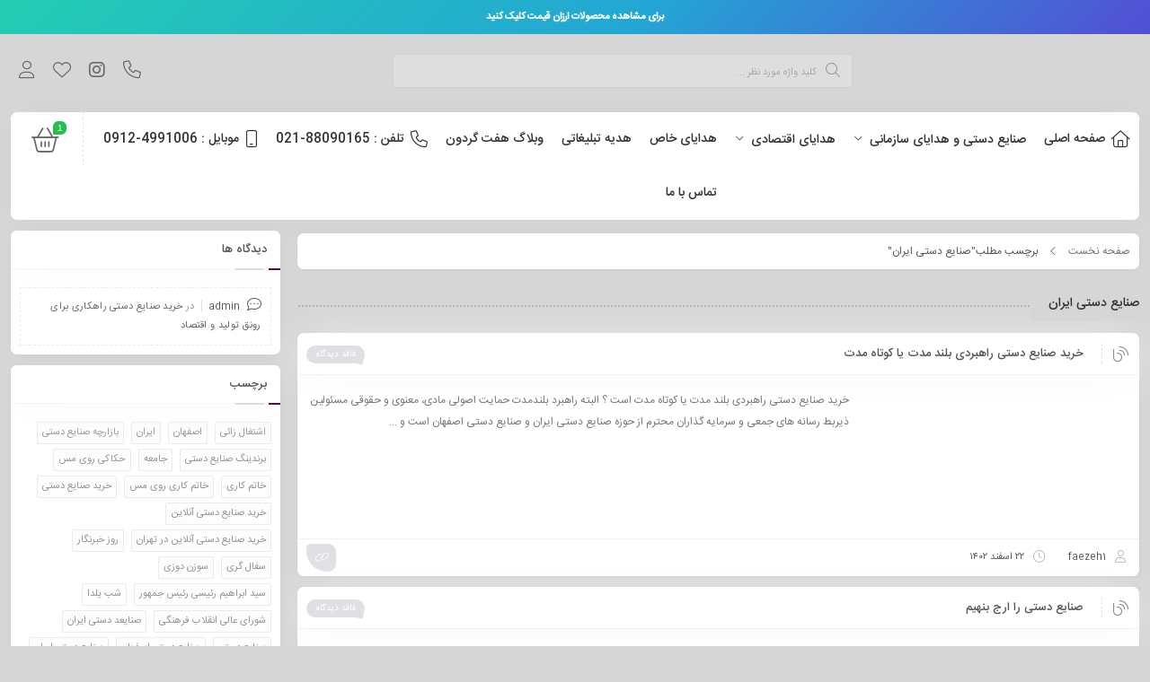

--- FILE ---
content_type: text/html; charset=UTF-8
request_url: https://www.7gardun.com/tag/%D8%B5%D9%86%D8%A7%DB%8C%D8%B9-%D8%AF%D8%B3%D8%AA%DB%8C-%D8%A7%DB%8C%D8%B1%D8%A7%D9%86/
body_size: 33371
content:
<!DOCTYPE html>
<html dir="rtl" lang="fa-IR">
<head><meta charset="UTF-8"/><script>if(navigator.userAgent.match(/MSIE|Internet Explorer/i)||navigator.userAgent.match(/Trident\/7\..*?rv:11/i)){var href=document.location.href;if(!href.match(/[?&]nowprocket/)){if(href.indexOf("?")==-1){if(href.indexOf("#")==-1){document.location.href=href+"?nowprocket=1"}else{document.location.href=href.replace("#","?nowprocket=1#")}}else{if(href.indexOf("#")==-1){document.location.href=href+"&nowprocket=1"}else{document.location.href=href.replace("#","&nowprocket=1#")}}}}</script><script>(()=>{class RocketLazyLoadScripts{constructor(){this.v="2.0.4",this.userEvents=["keydown","keyup","mousedown","mouseup","mousemove","mouseover","mouseout","touchmove","touchstart","touchend","touchcancel","wheel","click","dblclick","input"],this.attributeEvents=["onblur","onclick","oncontextmenu","ondblclick","onfocus","onmousedown","onmouseenter","onmouseleave","onmousemove","onmouseout","onmouseover","onmouseup","onmousewheel","onscroll","onsubmit"]}async t(){this.i(),this.o(),/iP(ad|hone)/.test(navigator.userAgent)&&this.h(),this.u(),this.l(this),this.m(),this.k(this),this.p(this),this._(),await Promise.all([this.R(),this.L()]),this.lastBreath=Date.now(),this.S(this),this.P(),this.D(),this.O(),this.M(),await this.C(this.delayedScripts.normal),await this.C(this.delayedScripts.defer),await this.C(this.delayedScripts.async),await this.T(),await this.F(),await this.j(),await this.A(),window.dispatchEvent(new Event("rocket-allScriptsLoaded")),this.everythingLoaded=!0,this.lastTouchEnd&&await new Promise(t=>setTimeout(t,500-Date.now()+this.lastTouchEnd)),this.I(),this.H(),this.U(),this.W()}i(){this.CSPIssue=sessionStorage.getItem("rocketCSPIssue"),document.addEventListener("securitypolicyviolation",t=>{this.CSPIssue||"script-src-elem"!==t.violatedDirective||"data"!==t.blockedURI||(this.CSPIssue=!0,sessionStorage.setItem("rocketCSPIssue",!0))},{isRocket:!0})}o(){window.addEventListener("pageshow",t=>{this.persisted=t.persisted,this.realWindowLoadedFired=!0},{isRocket:!0}),window.addEventListener("pagehide",()=>{this.onFirstUserAction=null},{isRocket:!0})}h(){let t;function e(e){t=e}window.addEventListener("touchstart",e,{isRocket:!0}),window.addEventListener("touchend",function i(o){o.changedTouches[0]&&t.changedTouches[0]&&Math.abs(o.changedTouches[0].pageX-t.changedTouches[0].pageX)<10&&Math.abs(o.changedTouches[0].pageY-t.changedTouches[0].pageY)<10&&o.timeStamp-t.timeStamp<200&&(window.removeEventListener("touchstart",e,{isRocket:!0}),window.removeEventListener("touchend",i,{isRocket:!0}),"INPUT"===o.target.tagName&&"text"===o.target.type||(o.target.dispatchEvent(new TouchEvent("touchend",{target:o.target,bubbles:!0})),o.target.dispatchEvent(new MouseEvent("mouseover",{target:o.target,bubbles:!0})),o.target.dispatchEvent(new PointerEvent("click",{target:o.target,bubbles:!0,cancelable:!0,detail:1,clientX:o.changedTouches[0].clientX,clientY:o.changedTouches[0].clientY})),event.preventDefault()))},{isRocket:!0})}q(t){this.userActionTriggered||("mousemove"!==t.type||this.firstMousemoveIgnored?"keyup"===t.type||"mouseover"===t.type||"mouseout"===t.type||(this.userActionTriggered=!0,this.onFirstUserAction&&this.onFirstUserAction()):this.firstMousemoveIgnored=!0),"click"===t.type&&t.preventDefault(),t.stopPropagation(),t.stopImmediatePropagation(),"touchstart"===this.lastEvent&&"touchend"===t.type&&(this.lastTouchEnd=Date.now()),"click"===t.type&&(this.lastTouchEnd=0),this.lastEvent=t.type,t.composedPath&&t.composedPath()[0].getRootNode()instanceof ShadowRoot&&(t.rocketTarget=t.composedPath()[0]),this.savedUserEvents.push(t)}u(){this.savedUserEvents=[],this.userEventHandler=this.q.bind(this),this.userEvents.forEach(t=>window.addEventListener(t,this.userEventHandler,{passive:!1,isRocket:!0})),document.addEventListener("visibilitychange",this.userEventHandler,{isRocket:!0})}U(){this.userEvents.forEach(t=>window.removeEventListener(t,this.userEventHandler,{passive:!1,isRocket:!0})),document.removeEventListener("visibilitychange",this.userEventHandler,{isRocket:!0}),this.savedUserEvents.forEach(t=>{(t.rocketTarget||t.target).dispatchEvent(new window[t.constructor.name](t.type,t))})}m(){const t="return false",e=Array.from(this.attributeEvents,t=>"data-rocket-"+t),i="["+this.attributeEvents.join("],[")+"]",o="[data-rocket-"+this.attributeEvents.join("],[data-rocket-")+"]",s=(e,i,o)=>{o&&o!==t&&(e.setAttribute("data-rocket-"+i,o),e["rocket"+i]=new Function("event",o),e.setAttribute(i,t))};new MutationObserver(t=>{for(const n of t)"attributes"===n.type&&(n.attributeName.startsWith("data-rocket-")||this.everythingLoaded?n.attributeName.startsWith("data-rocket-")&&this.everythingLoaded&&this.N(n.target,n.attributeName.substring(12)):s(n.target,n.attributeName,n.target.getAttribute(n.attributeName))),"childList"===n.type&&n.addedNodes.forEach(t=>{if(t.nodeType===Node.ELEMENT_NODE)if(this.everythingLoaded)for(const i of[t,...t.querySelectorAll(o)])for(const t of i.getAttributeNames())e.includes(t)&&this.N(i,t.substring(12));else for(const e of[t,...t.querySelectorAll(i)])for(const t of e.getAttributeNames())this.attributeEvents.includes(t)&&s(e,t,e.getAttribute(t))})}).observe(document,{subtree:!0,childList:!0,attributeFilter:[...this.attributeEvents,...e]})}I(){this.attributeEvents.forEach(t=>{document.querySelectorAll("[data-rocket-"+t+"]").forEach(e=>{this.N(e,t)})})}N(t,e){const i=t.getAttribute("data-rocket-"+e);i&&(t.setAttribute(e,i),t.removeAttribute("data-rocket-"+e))}k(t){Object.defineProperty(HTMLElement.prototype,"onclick",{get(){return this.rocketonclick||null},set(e){this.rocketonclick=e,this.setAttribute(t.everythingLoaded?"onclick":"data-rocket-onclick","this.rocketonclick(event)")}})}S(t){function e(e,i){let o=e[i];e[i]=null,Object.defineProperty(e,i,{get:()=>o,set(s){t.everythingLoaded?o=s:e["rocket"+i]=o=s}})}e(document,"onreadystatechange"),e(window,"onload"),e(window,"onpageshow");try{Object.defineProperty(document,"readyState",{get:()=>t.rocketReadyState,set(e){t.rocketReadyState=e},configurable:!0}),document.readyState="loading"}catch(t){console.log("WPRocket DJE readyState conflict, bypassing")}}l(t){this.originalAddEventListener=EventTarget.prototype.addEventListener,this.originalRemoveEventListener=EventTarget.prototype.removeEventListener,this.savedEventListeners=[],EventTarget.prototype.addEventListener=function(e,i,o){o&&o.isRocket||!t.B(e,this)&&!t.userEvents.includes(e)||t.B(e,this)&&!t.userActionTriggered||e.startsWith("rocket-")||t.everythingLoaded?t.originalAddEventListener.call(this,e,i,o):(t.savedEventListeners.push({target:this,remove:!1,type:e,func:i,options:o}),"mouseenter"!==e&&"mouseleave"!==e||t.originalAddEventListener.call(this,e,t.savedUserEvents.push,o))},EventTarget.prototype.removeEventListener=function(e,i,o){o&&o.isRocket||!t.B(e,this)&&!t.userEvents.includes(e)||t.B(e,this)&&!t.userActionTriggered||e.startsWith("rocket-")||t.everythingLoaded?t.originalRemoveEventListener.call(this,e,i,o):t.savedEventListeners.push({target:this,remove:!0,type:e,func:i,options:o})}}J(t,e){this.savedEventListeners=this.savedEventListeners.filter(i=>{let o=i.type,s=i.target||window;return e!==o||t!==s||(this.B(o,s)&&(i.type="rocket-"+o),this.$(i),!1)})}H(){EventTarget.prototype.addEventListener=this.originalAddEventListener,EventTarget.prototype.removeEventListener=this.originalRemoveEventListener,this.savedEventListeners.forEach(t=>this.$(t))}$(t){t.remove?this.originalRemoveEventListener.call(t.target,t.type,t.func,t.options):this.originalAddEventListener.call(t.target,t.type,t.func,t.options)}p(t){let e;function i(e){return t.everythingLoaded?e:e.split(" ").map(t=>"load"===t||t.startsWith("load.")?"rocket-jquery-load":t).join(" ")}function o(o){function s(e){const s=o.fn[e];o.fn[e]=o.fn.init.prototype[e]=function(){return this[0]===window&&t.userActionTriggered&&("string"==typeof arguments[0]||arguments[0]instanceof String?arguments[0]=i(arguments[0]):"object"==typeof arguments[0]&&Object.keys(arguments[0]).forEach(t=>{const e=arguments[0][t];delete arguments[0][t],arguments[0][i(t)]=e})),s.apply(this,arguments),this}}if(o&&o.fn&&!t.allJQueries.includes(o)){const e={DOMContentLoaded:[],"rocket-DOMContentLoaded":[]};for(const t in e)document.addEventListener(t,()=>{e[t].forEach(t=>t())},{isRocket:!0});o.fn.ready=o.fn.init.prototype.ready=function(i){function s(){parseInt(o.fn.jquery)>2?setTimeout(()=>i.bind(document)(o)):i.bind(document)(o)}return"function"==typeof i&&(t.realDomReadyFired?!t.userActionTriggered||t.fauxDomReadyFired?s():e["rocket-DOMContentLoaded"].push(s):e.DOMContentLoaded.push(s)),o([])},s("on"),s("one"),s("off"),t.allJQueries.push(o)}e=o}t.allJQueries=[],o(window.jQuery),Object.defineProperty(window,"jQuery",{get:()=>e,set(t){o(t)}})}P(){const t=new Map;document.write=document.writeln=function(e){const i=document.currentScript,o=document.createRange(),s=i.parentElement;let n=t.get(i);void 0===n&&(n=i.nextSibling,t.set(i,n));const c=document.createDocumentFragment();o.setStart(c,0),c.appendChild(o.createContextualFragment(e)),s.insertBefore(c,n)}}async R(){return new Promise(t=>{this.userActionTriggered?t():this.onFirstUserAction=t})}async L(){return new Promise(t=>{document.addEventListener("DOMContentLoaded",()=>{this.realDomReadyFired=!0,t()},{isRocket:!0})})}async j(){return this.realWindowLoadedFired?Promise.resolve():new Promise(t=>{window.addEventListener("load",t,{isRocket:!0})})}M(){this.pendingScripts=[];this.scriptsMutationObserver=new MutationObserver(t=>{for(const e of t)e.addedNodes.forEach(t=>{"SCRIPT"!==t.tagName||t.noModule||t.isWPRocket||this.pendingScripts.push({script:t,promise:new Promise(e=>{const i=()=>{const i=this.pendingScripts.findIndex(e=>e.script===t);i>=0&&this.pendingScripts.splice(i,1),e()};t.addEventListener("load",i,{isRocket:!0}),t.addEventListener("error",i,{isRocket:!0}),setTimeout(i,1e3)})})})}),this.scriptsMutationObserver.observe(document,{childList:!0,subtree:!0})}async F(){await this.X(),this.pendingScripts.length?(await this.pendingScripts[0].promise,await this.F()):this.scriptsMutationObserver.disconnect()}D(){this.delayedScripts={normal:[],async:[],defer:[]},document.querySelectorAll("script[type$=rocketlazyloadscript]").forEach(t=>{t.hasAttribute("data-rocket-src")?t.hasAttribute("async")&&!1!==t.async?this.delayedScripts.async.push(t):t.hasAttribute("defer")&&!1!==t.defer||"module"===t.getAttribute("data-rocket-type")?this.delayedScripts.defer.push(t):this.delayedScripts.normal.push(t):this.delayedScripts.normal.push(t)})}async _(){await this.L();let t=[];document.querySelectorAll("script[type$=rocketlazyloadscript][data-rocket-src]").forEach(e=>{let i=e.getAttribute("data-rocket-src");if(i&&!i.startsWith("data:")){i.startsWith("//")&&(i=location.protocol+i);try{const o=new URL(i).origin;o!==location.origin&&t.push({src:o,crossOrigin:e.crossOrigin||"module"===e.getAttribute("data-rocket-type")})}catch(t){}}}),t=[...new Map(t.map(t=>[JSON.stringify(t),t])).values()],this.Y(t,"preconnect")}async G(t){if(await this.K(),!0!==t.noModule||!("noModule"in HTMLScriptElement.prototype))return new Promise(e=>{let i;function o(){(i||t).setAttribute("data-rocket-status","executed"),e()}try{if(navigator.userAgent.includes("Firefox/")||""===navigator.vendor||this.CSPIssue)i=document.createElement("script"),[...t.attributes].forEach(t=>{let e=t.nodeName;"type"!==e&&("data-rocket-type"===e&&(e="type"),"data-rocket-src"===e&&(e="src"),i.setAttribute(e,t.nodeValue))}),t.text&&(i.text=t.text),t.nonce&&(i.nonce=t.nonce),i.hasAttribute("src")?(i.addEventListener("load",o,{isRocket:!0}),i.addEventListener("error",()=>{i.setAttribute("data-rocket-status","failed-network"),e()},{isRocket:!0}),setTimeout(()=>{i.isConnected||e()},1)):(i.text=t.text,o()),i.isWPRocket=!0,t.parentNode.replaceChild(i,t);else{const i=t.getAttribute("data-rocket-type"),s=t.getAttribute("data-rocket-src");i?(t.type=i,t.removeAttribute("data-rocket-type")):t.removeAttribute("type"),t.addEventListener("load",o,{isRocket:!0}),t.addEventListener("error",i=>{this.CSPIssue&&i.target.src.startsWith("data:")?(console.log("WPRocket: CSP fallback activated"),t.removeAttribute("src"),this.G(t).then(e)):(t.setAttribute("data-rocket-status","failed-network"),e())},{isRocket:!0}),s?(t.fetchPriority="high",t.removeAttribute("data-rocket-src"),t.src=s):t.src="data:text/javascript;base64,"+window.btoa(unescape(encodeURIComponent(t.text)))}}catch(i){t.setAttribute("data-rocket-status","failed-transform"),e()}});t.setAttribute("data-rocket-status","skipped")}async C(t){const e=t.shift();return e?(e.isConnected&&await this.G(e),this.C(t)):Promise.resolve()}O(){this.Y([...this.delayedScripts.normal,...this.delayedScripts.defer,...this.delayedScripts.async],"preload")}Y(t,e){this.trash=this.trash||[];let i=!0;var o=document.createDocumentFragment();t.forEach(t=>{const s=t.getAttribute&&t.getAttribute("data-rocket-src")||t.src;if(s&&!s.startsWith("data:")){const n=document.createElement("link");n.href=s,n.rel=e,"preconnect"!==e&&(n.as="script",n.fetchPriority=i?"high":"low"),t.getAttribute&&"module"===t.getAttribute("data-rocket-type")&&(n.crossOrigin=!0),t.crossOrigin&&(n.crossOrigin=t.crossOrigin),t.integrity&&(n.integrity=t.integrity),t.nonce&&(n.nonce=t.nonce),o.appendChild(n),this.trash.push(n),i=!1}}),document.head.appendChild(o)}W(){this.trash.forEach(t=>t.remove())}async T(){try{document.readyState="interactive"}catch(t){}this.fauxDomReadyFired=!0;try{await this.K(),this.J(document,"readystatechange"),document.dispatchEvent(new Event("rocket-readystatechange")),await this.K(),document.rocketonreadystatechange&&document.rocketonreadystatechange(),await this.K(),this.J(document,"DOMContentLoaded"),document.dispatchEvent(new Event("rocket-DOMContentLoaded")),await this.K(),this.J(window,"DOMContentLoaded"),window.dispatchEvent(new Event("rocket-DOMContentLoaded"))}catch(t){console.error(t)}}async A(){try{document.readyState="complete"}catch(t){}try{await this.K(),this.J(document,"readystatechange"),document.dispatchEvent(new Event("rocket-readystatechange")),await this.K(),document.rocketonreadystatechange&&document.rocketonreadystatechange(),await this.K(),this.J(window,"load"),window.dispatchEvent(new Event("rocket-load")),await this.K(),window.rocketonload&&window.rocketonload(),await this.K(),this.allJQueries.forEach(t=>t(window).trigger("rocket-jquery-load")),await this.K(),this.J(window,"pageshow");const t=new Event("rocket-pageshow");t.persisted=this.persisted,window.dispatchEvent(t),await this.K(),window.rocketonpageshow&&window.rocketonpageshow({persisted:this.persisted})}catch(t){console.error(t)}}async K(){Date.now()-this.lastBreath>45&&(await this.X(),this.lastBreath=Date.now())}async X(){return document.hidden?new Promise(t=>setTimeout(t)):new Promise(t=>requestAnimationFrame(t))}B(t,e){return e===document&&"readystatechange"===t||(e===document&&"DOMContentLoaded"===t||(e===window&&"DOMContentLoaded"===t||(e===window&&"load"===t||e===window&&"pageshow"===t)))}static run(){(new RocketLazyLoadScripts).t()}}RocketLazyLoadScripts.run()})();</script>
	<!--meta tag-->
	
	<meta http-equiv="X-UA-Compatible" content="IE=edge">
	<meta name="viewport" content="width=device-width, initial-scale=1.0">
	<link rel="profile" href="https://gmpg.org/xfn/11"/>
	<link rel="pingback" href="https://www.7gardun.com/xmlrpc.php"/>

	<script type="rocketlazyloadscript" data-rocket-type="application/javascript">var mweb_ajax_url = "https://www.7gardun.com/wp-admin/admin-ajax.php"</script><meta name='robots' content='index, follow, max-image-preview:large, max-snippet:-1, max-video-preview:-1' />
<!--[if lt IE 9]><script src="https://html5shim.googlecode.com/svn/trunk/html5.js"></script><![endif]-->
	<!-- This site is optimized with the Yoast SEO Premium plugin v26.6 (Yoast SEO v26.6) - https://yoast.com/wordpress/plugins/seo/ -->
	<title>بایگانی‌های صنایع دستی ایران - فروشگاه اینترنتی هفت گردون</title>
	<link rel="canonical" href="https://www.7gardun.com/tag/صنایع-دستی-ایران/" />
	<link rel="next" href="https://www.7gardun.com/tag/%d8%b5%d9%86%d8%a7%db%8c%d8%b9-%d8%af%d8%b3%d8%aa%db%8c-%d8%a7%db%8c%d8%b1%d8%a7%d9%86/page/2/" />
	<meta property="og:locale" content="fa_IR" />
	<meta property="og:type" content="article" />
	<meta property="og:title" content="بایگانی‌های صنایع دستی ایران" />
	<meta property="og:url" content="https://www.7gardun.com/tag/صنایع-دستی-ایران/" />
	<meta property="og:site_name" content="فروشگاه اینترنتی هفت گردون" />
	<meta name="twitter:card" content="summary_large_image" />
	<script type="application/ld+json" class="yoast-schema-graph">{"@context":"https://schema.org","@graph":[{"@type":"CollectionPage","@id":"https://www.7gardun.com/tag/%d8%b5%d9%86%d8%a7%db%8c%d8%b9-%d8%af%d8%b3%d8%aa%db%8c-%d8%a7%db%8c%d8%b1%d8%a7%d9%86/","url":"https://www.7gardun.com/tag/%d8%b5%d9%86%d8%a7%db%8c%d8%b9-%d8%af%d8%b3%d8%aa%db%8c-%d8%a7%db%8c%d8%b1%d8%a7%d9%86/","name":"بایگانی‌های صنایع دستی ایران - فروشگاه اینترنتی هفت گردون","isPartOf":{"@id":"https://www.7gardun.com/#website"},"primaryImageOfPage":{"@id":"https://www.7gardun.com/tag/%d8%b5%d9%86%d8%a7%db%8c%d8%b9-%d8%af%d8%b3%d8%aa%db%8c-%d8%a7%db%8c%d8%b1%d8%a7%d9%86/#primaryimage"},"image":{"@id":"https://www.7gardun.com/tag/%d8%b5%d9%86%d8%a7%db%8c%d8%b9-%d8%af%d8%b3%d8%aa%db%8c-%d8%a7%db%8c%d8%b1%d8%a7%d9%86/#primaryimage"},"thumbnailUrl":"https://www.7gardun.com/wp-content/uploads/2024/02/۲۰۲۳_۱۰_۱۴_۱۴_۲۵_IMG_1396-scaled.jpg","breadcrumb":{"@id":"https://www.7gardun.com/tag/%d8%b5%d9%86%d8%a7%db%8c%d8%b9-%d8%af%d8%b3%d8%aa%db%8c-%d8%a7%db%8c%d8%b1%d8%a7%d9%86/#breadcrumb"},"inLanguage":"fa-IR"},{"@type":"ImageObject","inLanguage":"fa-IR","@id":"https://www.7gardun.com/tag/%d8%b5%d9%86%d8%a7%db%8c%d8%b9-%d8%af%d8%b3%d8%aa%db%8c-%d8%a7%db%8c%d8%b1%d8%a7%d9%86/#primaryimage","url":"https://www.7gardun.com/wp-content/uploads/2024/02/۲۰۲۳_۱۰_۱۴_۱۴_۲۵_IMG_1396-scaled.jpg","contentUrl":"https://www.7gardun.com/wp-content/uploads/2024/02/۲۰۲۳_۱۰_۱۴_۱۴_۲۵_IMG_1396-scaled.jpg","width":2560,"height":1920,"caption":"خرید صنایع دستی راهبردی بلند مدت یا کوتاه مدت"},{"@type":"BreadcrumbList","@id":"https://www.7gardun.com/tag/%d8%b5%d9%86%d8%a7%db%8c%d8%b9-%d8%af%d8%b3%d8%aa%db%8c-%d8%a7%db%8c%d8%b1%d8%a7%d9%86/#breadcrumb","itemListElement":[{"@type":"ListItem","position":1,"name":"خانه","item":"https://www.7gardun.com/"},{"@type":"ListItem","position":2,"name":"صنایع دستی ایران"}]},{"@type":"WebSite","@id":"https://www.7gardun.com/#website","url":"https://www.7gardun.com/","name":"فروشگاه اینترنتی هفت گردون","description":"خرید صنایع دستی|صنایع دستی|صنایع دستی اصفهان|صنایع دستی ایران|لوح تقدیر|میناکاری|فیروزه کوبی|گلیم|نقره|مس|صنایع دستی آنلاین","publisher":{"@id":"https://www.7gardun.com/#organization"},"potentialAction":[{"@type":"SearchAction","target":{"@type":"EntryPoint","urlTemplate":"https://www.7gardun.com/?s={search_term_string}"},"query-input":{"@type":"PropertyValueSpecification","valueRequired":true,"valueName":"search_term_string"}}],"inLanguage":"fa-IR"},{"@type":"Organization","@id":"https://www.7gardun.com/#organization","name":"هفت گردون خیال","url":"https://www.7gardun.com/","logo":{"@type":"ImageObject","inLanguage":"fa-IR","@id":"https://www.7gardun.com/#/schema/logo/image/","url":"https://www.7gardun.com/wp-content/uploads/2021/09/7gardun-logo-min.png","contentUrl":"https://www.7gardun.com/wp-content/uploads/2021/09/7gardun-logo-min.png","width":400,"height":131,"caption":"هفت گردون خیال"},"image":{"@id":"https://www.7gardun.com/#/schema/logo/image/"}}]}</script>
	<!-- / Yoast SEO Premium plugin. -->


<link rel="alternate" type="application/rss+xml" title="فروشگاه اینترنتی هفت گردون &raquo; خوراک" href="https://www.7gardun.com/feed/" />
<link rel="alternate" type="application/rss+xml" title="فروشگاه اینترنتی هفت گردون &raquo; خوراک دیدگاه‌ها" href="https://www.7gardun.com/comments/feed/" />
<link rel="alternate" type="application/rss+xml" title="فروشگاه اینترنتی هفت گردون &raquo; صنایع دستی ایران خوراک برچسب" href="https://www.7gardun.com/tag/%d8%b5%d9%86%d8%a7%db%8c%d8%b9-%d8%af%d8%b3%d8%aa%db%8c-%d8%a7%db%8c%d8%b1%d8%a7%d9%86/feed/" />
<link rel="icon" type="image/png" href="https://www.7gardun.com/wp-content/uploads/2021/10/favicon.ico" /><link rel="apple-touch-icon" href="https://www.7gardun.com/wp-content/uploads/2021/10/favicon.ico" /><meta name="msapplication-TileColor" content="#ffffff"><meta name="msapplication-TileImage" content="https://www.7gardun.com/wp-content/uploads/2021/10/favicon.ico" /><style id='wp-img-auto-sizes-contain-inline-css' type='text/css'>
img:is([sizes=auto i],[sizes^="auto," i]){contain-intrinsic-size:3000px 1500px}
/*# sourceURL=wp-img-auto-sizes-contain-inline-css */
</style>
<style id='wp-emoji-styles-inline-css' type='text/css'>

	img.wp-smiley, img.emoji {
		display: inline !important;
		border: none !important;
		box-shadow: none !important;
		height: 1em !important;
		width: 1em !important;
		margin: 0 0.07em !important;
		vertical-align: -0.1em !important;
		background: none !important;
		padding: 0 !important;
	}
/*# sourceURL=wp-emoji-styles-inline-css */
</style>
<link rel='stylesheet' id='wp-block-library-rtl-css' href='https://www.7gardun.com/wp-includes/css/dist/block-library/style-rtl.min.css?ver=6.9' type='text/css' media='all' />
<style id='classic-theme-styles-inline-css' type='text/css'>
/*! This file is auto-generated */
.wp-block-button__link{color:#fff;background-color:#32373c;border-radius:9999px;box-shadow:none;text-decoration:none;padding:calc(.667em + 2px) calc(1.333em + 2px);font-size:1.125em}.wp-block-file__button{background:#32373c;color:#fff;text-decoration:none}
/*# sourceURL=/wp-includes/css/classic-themes.min.css */
</style>
<style id='global-styles-inline-css' type='text/css'>
:root{--wp--preset--aspect-ratio--square: 1;--wp--preset--aspect-ratio--4-3: 4/3;--wp--preset--aspect-ratio--3-4: 3/4;--wp--preset--aspect-ratio--3-2: 3/2;--wp--preset--aspect-ratio--2-3: 2/3;--wp--preset--aspect-ratio--16-9: 16/9;--wp--preset--aspect-ratio--9-16: 9/16;--wp--preset--color--black: #000000;--wp--preset--color--cyan-bluish-gray: #abb8c3;--wp--preset--color--white: #ffffff;--wp--preset--color--pale-pink: #f78da7;--wp--preset--color--vivid-red: #cf2e2e;--wp--preset--color--luminous-vivid-orange: #ff6900;--wp--preset--color--luminous-vivid-amber: #fcb900;--wp--preset--color--light-green-cyan: #7bdcb5;--wp--preset--color--vivid-green-cyan: #00d084;--wp--preset--color--pale-cyan-blue: #8ed1fc;--wp--preset--color--vivid-cyan-blue: #0693e3;--wp--preset--color--vivid-purple: #9b51e0;--wp--preset--gradient--vivid-cyan-blue-to-vivid-purple: linear-gradient(135deg,rgb(6,147,227) 0%,rgb(155,81,224) 100%);--wp--preset--gradient--light-green-cyan-to-vivid-green-cyan: linear-gradient(135deg,rgb(122,220,180) 0%,rgb(0,208,130) 100%);--wp--preset--gradient--luminous-vivid-amber-to-luminous-vivid-orange: linear-gradient(135deg,rgb(252,185,0) 0%,rgb(255,105,0) 100%);--wp--preset--gradient--luminous-vivid-orange-to-vivid-red: linear-gradient(135deg,rgb(255,105,0) 0%,rgb(207,46,46) 100%);--wp--preset--gradient--very-light-gray-to-cyan-bluish-gray: linear-gradient(135deg,rgb(238,238,238) 0%,rgb(169,184,195) 100%);--wp--preset--gradient--cool-to-warm-spectrum: linear-gradient(135deg,rgb(74,234,220) 0%,rgb(151,120,209) 20%,rgb(207,42,186) 40%,rgb(238,44,130) 60%,rgb(251,105,98) 80%,rgb(254,248,76) 100%);--wp--preset--gradient--blush-light-purple: linear-gradient(135deg,rgb(255,206,236) 0%,rgb(152,150,240) 100%);--wp--preset--gradient--blush-bordeaux: linear-gradient(135deg,rgb(254,205,165) 0%,rgb(254,45,45) 50%,rgb(107,0,62) 100%);--wp--preset--gradient--luminous-dusk: linear-gradient(135deg,rgb(255,203,112) 0%,rgb(199,81,192) 50%,rgb(65,88,208) 100%);--wp--preset--gradient--pale-ocean: linear-gradient(135deg,rgb(255,245,203) 0%,rgb(182,227,212) 50%,rgb(51,167,181) 100%);--wp--preset--gradient--electric-grass: linear-gradient(135deg,rgb(202,248,128) 0%,rgb(113,206,126) 100%);--wp--preset--gradient--midnight: linear-gradient(135deg,rgb(2,3,129) 0%,rgb(40,116,252) 100%);--wp--preset--font-size--small: 13px;--wp--preset--font-size--medium: 20px;--wp--preset--font-size--large: 36px;--wp--preset--font-size--x-large: 42px;--wp--preset--spacing--20: 0.44rem;--wp--preset--spacing--30: 0.67rem;--wp--preset--spacing--40: 1rem;--wp--preset--spacing--50: 1.5rem;--wp--preset--spacing--60: 2.25rem;--wp--preset--spacing--70: 3.38rem;--wp--preset--spacing--80: 5.06rem;--wp--preset--shadow--natural: 6px 6px 9px rgba(0, 0, 0, 0.2);--wp--preset--shadow--deep: 12px 12px 50px rgba(0, 0, 0, 0.4);--wp--preset--shadow--sharp: 6px 6px 0px rgba(0, 0, 0, 0.2);--wp--preset--shadow--outlined: 6px 6px 0px -3px rgb(255, 255, 255), 6px 6px rgb(0, 0, 0);--wp--preset--shadow--crisp: 6px 6px 0px rgb(0, 0, 0);}:where(.is-layout-flex){gap: 0.5em;}:where(.is-layout-grid){gap: 0.5em;}body .is-layout-flex{display: flex;}.is-layout-flex{flex-wrap: wrap;align-items: center;}.is-layout-flex > :is(*, div){margin: 0;}body .is-layout-grid{display: grid;}.is-layout-grid > :is(*, div){margin: 0;}:where(.wp-block-columns.is-layout-flex){gap: 2em;}:where(.wp-block-columns.is-layout-grid){gap: 2em;}:where(.wp-block-post-template.is-layout-flex){gap: 1.25em;}:where(.wp-block-post-template.is-layout-grid){gap: 1.25em;}.has-black-color{color: var(--wp--preset--color--black) !important;}.has-cyan-bluish-gray-color{color: var(--wp--preset--color--cyan-bluish-gray) !important;}.has-white-color{color: var(--wp--preset--color--white) !important;}.has-pale-pink-color{color: var(--wp--preset--color--pale-pink) !important;}.has-vivid-red-color{color: var(--wp--preset--color--vivid-red) !important;}.has-luminous-vivid-orange-color{color: var(--wp--preset--color--luminous-vivid-orange) !important;}.has-luminous-vivid-amber-color{color: var(--wp--preset--color--luminous-vivid-amber) !important;}.has-light-green-cyan-color{color: var(--wp--preset--color--light-green-cyan) !important;}.has-vivid-green-cyan-color{color: var(--wp--preset--color--vivid-green-cyan) !important;}.has-pale-cyan-blue-color{color: var(--wp--preset--color--pale-cyan-blue) !important;}.has-vivid-cyan-blue-color{color: var(--wp--preset--color--vivid-cyan-blue) !important;}.has-vivid-purple-color{color: var(--wp--preset--color--vivid-purple) !important;}.has-black-background-color{background-color: var(--wp--preset--color--black) !important;}.has-cyan-bluish-gray-background-color{background-color: var(--wp--preset--color--cyan-bluish-gray) !important;}.has-white-background-color{background-color: var(--wp--preset--color--white) !important;}.has-pale-pink-background-color{background-color: var(--wp--preset--color--pale-pink) !important;}.has-vivid-red-background-color{background-color: var(--wp--preset--color--vivid-red) !important;}.has-luminous-vivid-orange-background-color{background-color: var(--wp--preset--color--luminous-vivid-orange) !important;}.has-luminous-vivid-amber-background-color{background-color: var(--wp--preset--color--luminous-vivid-amber) !important;}.has-light-green-cyan-background-color{background-color: var(--wp--preset--color--light-green-cyan) !important;}.has-vivid-green-cyan-background-color{background-color: var(--wp--preset--color--vivid-green-cyan) !important;}.has-pale-cyan-blue-background-color{background-color: var(--wp--preset--color--pale-cyan-blue) !important;}.has-vivid-cyan-blue-background-color{background-color: var(--wp--preset--color--vivid-cyan-blue) !important;}.has-vivid-purple-background-color{background-color: var(--wp--preset--color--vivid-purple) !important;}.has-black-border-color{border-color: var(--wp--preset--color--black) !important;}.has-cyan-bluish-gray-border-color{border-color: var(--wp--preset--color--cyan-bluish-gray) !important;}.has-white-border-color{border-color: var(--wp--preset--color--white) !important;}.has-pale-pink-border-color{border-color: var(--wp--preset--color--pale-pink) !important;}.has-vivid-red-border-color{border-color: var(--wp--preset--color--vivid-red) !important;}.has-luminous-vivid-orange-border-color{border-color: var(--wp--preset--color--luminous-vivid-orange) !important;}.has-luminous-vivid-amber-border-color{border-color: var(--wp--preset--color--luminous-vivid-amber) !important;}.has-light-green-cyan-border-color{border-color: var(--wp--preset--color--light-green-cyan) !important;}.has-vivid-green-cyan-border-color{border-color: var(--wp--preset--color--vivid-green-cyan) !important;}.has-pale-cyan-blue-border-color{border-color: var(--wp--preset--color--pale-cyan-blue) !important;}.has-vivid-cyan-blue-border-color{border-color: var(--wp--preset--color--vivid-cyan-blue) !important;}.has-vivid-purple-border-color{border-color: var(--wp--preset--color--vivid-purple) !important;}.has-vivid-cyan-blue-to-vivid-purple-gradient-background{background: var(--wp--preset--gradient--vivid-cyan-blue-to-vivid-purple) !important;}.has-light-green-cyan-to-vivid-green-cyan-gradient-background{background: var(--wp--preset--gradient--light-green-cyan-to-vivid-green-cyan) !important;}.has-luminous-vivid-amber-to-luminous-vivid-orange-gradient-background{background: var(--wp--preset--gradient--luminous-vivid-amber-to-luminous-vivid-orange) !important;}.has-luminous-vivid-orange-to-vivid-red-gradient-background{background: var(--wp--preset--gradient--luminous-vivid-orange-to-vivid-red) !important;}.has-very-light-gray-to-cyan-bluish-gray-gradient-background{background: var(--wp--preset--gradient--very-light-gray-to-cyan-bluish-gray) !important;}.has-cool-to-warm-spectrum-gradient-background{background: var(--wp--preset--gradient--cool-to-warm-spectrum) !important;}.has-blush-light-purple-gradient-background{background: var(--wp--preset--gradient--blush-light-purple) !important;}.has-blush-bordeaux-gradient-background{background: var(--wp--preset--gradient--blush-bordeaux) !important;}.has-luminous-dusk-gradient-background{background: var(--wp--preset--gradient--luminous-dusk) !important;}.has-pale-ocean-gradient-background{background: var(--wp--preset--gradient--pale-ocean) !important;}.has-electric-grass-gradient-background{background: var(--wp--preset--gradient--electric-grass) !important;}.has-midnight-gradient-background{background: var(--wp--preset--gradient--midnight) !important;}.has-small-font-size{font-size: var(--wp--preset--font-size--small) !important;}.has-medium-font-size{font-size: var(--wp--preset--font-size--medium) !important;}.has-large-font-size{font-size: var(--wp--preset--font-size--large) !important;}.has-x-large-font-size{font-size: var(--wp--preset--font-size--x-large) !important;}
:where(.wp-block-post-template.is-layout-flex){gap: 1.25em;}:where(.wp-block-post-template.is-layout-grid){gap: 1.25em;}
:where(.wp-block-term-template.is-layout-flex){gap: 1.25em;}:where(.wp-block-term-template.is-layout-grid){gap: 1.25em;}
:where(.wp-block-columns.is-layout-flex){gap: 2em;}:where(.wp-block-columns.is-layout-grid){gap: 2em;}
:root :where(.wp-block-pullquote){font-size: 1.5em;line-height: 1.6;}
/*# sourceURL=global-styles-inline-css */
</style>
<style id='woocommerce-inline-inline-css' type='text/css'>
.woocommerce form .form-row .required { visibility: visible; }
/*# sourceURL=woocommerce-inline-inline-css */
</style>
<link rel='stylesheet' id='woo-multi-currency-css' href='https://www.7gardun.com/wp-content/plugins/woo-multi-currency/css/woo-multi-currency.min.css?ver=2.2.9' type='text/css' media='all' />
<style id='woo-multi-currency-inline-css' type='text/css'>
.woo-multi-currency .wmc-list-currencies .wmc-currency.wmc-active,.woo-multi-currency .wmc-list-currencies .wmc-currency:hover {background: #f78080 !important;}
		.woo-multi-currency .wmc-list-currencies .wmc-currency,.woo-multi-currency .wmc-title, .woo-multi-currency.wmc-price-switcher a {background: #212121 !important;}
		.woo-multi-currency .wmc-title, .woo-multi-currency .wmc-list-currencies .wmc-currency span,.woo-multi-currency .wmc-list-currencies .wmc-currency a,.woo-multi-currency.wmc-price-switcher a {color: #ffffff !important;}.woo-multi-currency.wmc-shortcode .wmc-currency{background-color:#ffffff;color:#212121}.woo-multi-currency.wmc-shortcode .wmc-currency.wmc-active,.woo-multi-currency.wmc-shortcode .wmc-current-currency{background-color:#ffffff;color:#212121}.woo-multi-currency.wmc-shortcode.vertical-currency-symbols-circle:not(.wmc-currency-trigger-click) .wmc-currency-wrapper:hover .wmc-sub-currency,.woo-multi-currency.wmc-shortcode.vertical-currency-symbols-circle.wmc-currency-trigger-click .wmc-sub-currency{animation: height_slide 100ms;}@keyframes height_slide {0% {height: 0;} 100% {height: 100%;} }
/*# sourceURL=woo-multi-currency-inline-css */
</style>
<link rel='stylesheet' id='wmc-flags-css' href='https://www.7gardun.com/wp-content/cache/background-css/1/www.7gardun.com/wp-content/plugins/woo-multi-currency/css/flags-64.min.css?ver=2.2.9&wpr_t=1769643689' type='text/css' media='all' />
<link rel='stylesheet' id='woo-multi-currency-rtl-css' href='https://www.7gardun.com/wp-content/plugins/woo-multi-currency/css/woo-multi-currency-rtl.min.css?ver=2.2.9' type='text/css' media='all' />
<link data-minify="1" rel='stylesheet' id='yith-quick-view-css' href='https://www.7gardun.com/wp-content/cache/min/1/wp-content/plugins/yith-woocommerce-quick-view/assets/css/yith-quick-view.css?ver=1769622156' type='text/css' media='all' />
<style id='yith-quick-view-inline-css' type='text/css'>

				#yith-quick-view-modal .yith-quick-view-overlay{background:rgba( 0, 0, 0, 0.8)}
				#yith-quick-view-modal .yith-wcqv-main{background:#ffffff;}
				#yith-quick-view-close{color:#cdcdcd;}
				#yith-quick-view-close:hover{color:#ff0000;}
/*# sourceURL=yith-quick-view-inline-css */
</style>
<link data-minify="1" rel='stylesheet' id='plugins-theme-css' href='https://www.7gardun.com/wp-content/cache/background-css/1/www.7gardun.com/wp-content/cache/min/1/wp-content/themes/mweb-digiland-pro/assets/css/plugins-theme.css?ver=1769622156&wpr_t=1769643689' type='text/css' media='all' />
<link data-minify="1" rel='stylesheet' id='woocommerce-css' href='https://www.7gardun.com/wp-content/cache/background-css/1/www.7gardun.com/wp-content/cache/min/1/wp-content/themes/mweb-digiland-pro/assets/css/woocommerce.css?ver=1769622156&wpr_t=1769643689' type='text/css' media='all' />
<link data-minify="1" rel='stylesheet' id='mweb-style-css' href='https://www.7gardun.com/wp-content/cache/background-css/1/www.7gardun.com/wp-content/cache/min/1/wp-content/themes/mweb-digiland-pro/style.css?ver=1769622156&wpr_t=1769643689' type='text/css' media='all' />
<style id='mweb-style-inline-css' type='text/css'>
@font-face{font-family:"IRANSans";font-style:normal;font-weight:500;font-display:block;src:url("https://www.7gardun.com/wp-content/themes/mweb-digiland-pro/assets/fonts/IRANSans-medium.eot");src:url("https://www.7gardun.com/wp-content/themes/mweb-digiland-pro/assets/fonts/IRANSans-medium.eot?#iefix") format("embedded-opentype"), url("https://www.7gardun.com/wp-content/themes/mweb-digiland-pro/assets/fonts/IRANSans-medium.woff") format("woff"), url("https://www.7gardun.com/wp-content/themes/mweb-digiland-pro/assets/fonts/IRANSans-medium.ttf") format("truetype")}@font-face{font-family:"IRANSans";font-style:normal;font-weight:normal;font-display:block;src:url("https://www.7gardun.com/wp-content/themes/mweb-digiland-pro/assets/fonts/IRANSans.eot");src:url("https://www.7gardun.com/wp-content/themes/mweb-digiland-pro/assets/fonts/IRANSans.eot?#iefix") format("embedded-opentype"), url("https://www.7gardun.com/wp-content/themes/mweb-digiland-pro/assets/fonts/IRANSans.woff") format("woff"), url("https://www.7gardun.com/wp-content/themes/mweb-digiland-pro/assets/fonts/IRANSans.ttf") format("truetype")}@font-face{font-family:"IRANSansnum";font-style:normal;font-weight:500;font-display:block;src:url("https://www.7gardun.com/wp-content/themes/mweb-digiland-pro/assets/fonts/IRANSans-medium-fanum.eot");src:url("https://www.7gardun.com/wp-content/themes/mweb-digiland-pro/assets/fonts/IRANSans-medium-fanum.eot?#iefix") format("embedded-opentype"), url("https://www.7gardun.com/wp-content/themes/mweb-digiland-pro/assets/fonts/IRANSans-medium-fanum.woff") format("woff"), url("https://www.7gardun.com/wp-content/themes/mweb-digiland-pro/assets/fonts/IRANSans-medium-fanum.ttf") format("truetype")}@font-face{font-family:"IRANSansnum";font-style:normal;font-weight:normal;font-display:block;src:url("https://www.7gardun.com/wp-content/themes/mweb-digiland-pro/assets/fonts/IRANSans-fanum.eot");src:url("https://www.7gardun.com/wp-content/themes/mweb-digiland-pro/assets/fonts/IRANSans-fanum.eot?#iefix") format("embedded-opentype"), url("https://www.7gardun.com/wp-content/themes/mweb-digiland-pro/assets/fonts/IRANSans-fanum.woff") format("woff"), url("https://www.7gardun.com/wp-content/themes/mweb-digiland-pro/assets/fonts/IRANSans-fanum.ttf") format("truetype")}@font-face{font-family:"Font Awesome 6";font-style:normal;font-weight:300;font-display:swap;src:url("https://www.7gardun.com/wp-content/themes/mweb-digiland-pro/assets/fonts/fa-light-300.woff2") format("woff2"), url("https://www.7gardun.com/wp-content/themes/mweb-digiland-pro/assets/fonts/fa-light-300.ttf") format("truetype")}@font-face{font-family:"Font Awesome 6 Brands";font-style:normal;font-weight:400;font-display:swap;src:url("https://www.7gardun.com/wp-content/themes/mweb-digiland-pro/assets/fonts/fa-brands-400.woff2") format("woff2"), url("https://www.7gardun.com/wp-content/themes/mweb-digiland-pro/assets/fonts/fa-brands-400.ttf") format("truetype")}@media (min-width:1200px){.container{max-width:1500px}header .my_sticky #navigation{max-width:1500px}}:root{--maincolor:#58064b;--secoundcolor:#58064b;--bgcolor:#d6d6d6;--footcolor:#6f7677;--foottxcolor:#ffffff;--mainfont:IRANSans;--mainfontnum:IRANSansnum}.header_offer{background-color:#e52424}.single_product_head{padding:0px 15px 10px;background-color:#f5f6f7}.woocommerce .entry-summary .product_meta{padding:0}.item .item-area{box-shadow:0 0px 2px 0px rgba(0, 0, 0, 0.1)}.mweb-main-menu ul>li.level-0>a{font-size:14px;font-weight:500;color:#333}.mweb-main-menu ul>li.level-0{line-height:49px}.entry-content>p, .entry_content_inner>p{font-size:14px;line-height:27px}.entry-content>h2, .entry_content_inner>h2{font-size:;font-weight:500;color:;line-height:}.entry-content>h3, .entry_content_inner>h3{font-size:13px;font-weight:500;color:;line-height:13px}#mweb_fe8820e4{margin:5px 0}.togglesidebar.cart_sidebar .mini_cart_bottom{padding-bottom:55px}.togglesidebar.cart_sidebar .cart_sidebar_wrap .cart_list, .sidebar_toggle_content{height:calc(100vh - 230px);height:-webkit-calc(100vh - 280px)}.footer_list a{color:#fff}#mweb_90501796{margin:15px 0}#mweb_90501796.slick-dots{display:none !important}#checkout_timeline.text{display:flex !important}.blog_body h1, .blog_body h2, .blog_body h3, .blog_body h4, .blog_body h5, .blog_body h6{font-weight:600}#popup-video video{display:block;width:100%;height:100%}#popup-video{position:relative;background:#555;padding-top:40px;width:auto;max-width:800px;margin:20px auto}.blog_body input[type="submit"]{color:#fdfdfd;background:#10ec52}.cart-discount{background-color:transparent}.product-360-view-wrapper{direction:ltr}.term-description *{position:relative;z-index:1}.term-description a{border-bottom:1px dashed #ff6000;color:#ff6000;padding:0 1px}.yith-wcwl-share h4.yith-wcwl-share-title{display:none}.woocommerce-cart table.cart tr.cart_item td.product-thumbnail img{max-width:90px}.mweb-order-complete{opacity:1 !important}.quantity input, .quantity input.input-text{-moz-appearance:textfield}.woocommerce-lost-password .verifysms_wrap{position:relative;z-index:1}.free_shipping_progress{display:none}.cart_totals .free_shipping_progress{display:none}.header_offer{font-weight:1000;text-align:center}
/*# sourceURL=mweb-style-inline-css */
</style>
<link data-minify="1" rel='stylesheet' id='custom-style-css' href='https://www.7gardun.com/wp-content/cache/min/1/wp-content/themes/mweb-digiland-pro/custom/custom.css?ver=1769622156' type='text/css' media='all' />
<link data-minify="1" rel='stylesheet' id='tablepress-default-css' href='https://www.7gardun.com/wp-content/cache/min/1/wp-content/plugins/tablepress/css/build/default-rtl.css?ver=1769622156' type='text/css' media='all' />
<script type="rocketlazyloadscript" data-rocket-type="text/javascript" data-rocket-src="https://www.7gardun.com/wp-includes/js/jquery/jquery.min.js?ver=3.7.1" id="jquery-core-js" data-rocket-defer defer></script>
<script type="rocketlazyloadscript" data-rocket-type="text/javascript" data-rocket-src="https://www.7gardun.com/wp-includes/js/jquery/jquery-migrate.min.js?ver=3.4.1" id="jquery-migrate-js" data-rocket-defer defer></script>
<script type="rocketlazyloadscript" data-rocket-type="text/javascript" data-rocket-src="https://www.7gardun.com/wp-content/plugins/woocommerce/assets/js/jquery-blockui/jquery.blockUI.min.js?ver=2.7.0-wc.8.4.2" id="jquery-blockui-js" defer="defer" data-wp-strategy="defer"></script>
<script type="text/javascript" id="wc-add-to-cart-js-extra">
/* <![CDATA[ */
var wc_add_to_cart_params = {"ajax_url":"/wp-admin/admin-ajax.php","wc_ajax_url":"/?wc-ajax=%%endpoint%%","i18n_view_cart":"\u0645\u0634\u0627\u0647\u062f\u0647 \u0633\u0628\u062f \u062e\u0631\u06cc\u062f","cart_url":"https://www.7gardun.com/cart/","is_cart":"","cart_redirect_after_add":"no"};
//# sourceURL=wc-add-to-cart-js-extra
/* ]]> */
</script>
<script type="rocketlazyloadscript" data-rocket-type="text/javascript" data-rocket-src="https://www.7gardun.com/wp-content/plugins/woocommerce/assets/js/frontend/add-to-cart.min.js?ver=8.4.2" id="wc-add-to-cart-js" defer="defer" data-wp-strategy="defer"></script>
<script type="rocketlazyloadscript" data-rocket-type="text/javascript" data-rocket-src="https://www.7gardun.com/wp-content/plugins/woocommerce/assets/js/js-cookie/js.cookie.min.js?ver=2.1.4-wc.8.4.2" id="js-cookie-js" defer="defer" data-wp-strategy="defer"></script>
<script type="text/javascript" id="woocommerce-js-extra">
/* <![CDATA[ */
var woocommerce_params = {"ajax_url":"/wp-admin/admin-ajax.php","wc_ajax_url":"/?wc-ajax=%%endpoint%%"};
//# sourceURL=woocommerce-js-extra
/* ]]> */
</script>
<script type="rocketlazyloadscript" data-rocket-type="text/javascript" data-rocket-src="https://www.7gardun.com/wp-content/plugins/woocommerce/assets/js/frontend/woocommerce.min.js?ver=8.4.2" id="woocommerce-js" defer="defer" data-wp-strategy="defer"></script>
<script type="text/javascript" id="woo-multi-currency-js-extra">
/* <![CDATA[ */
var wooMultiCurrencyParams = {"enableCacheCompatible":"0","ajaxUrl":"https://www.7gardun.com/wp-admin/admin-ajax.php","extra_params":[],"current_currency":"IRT","woo_subscription":""};
//# sourceURL=woo-multi-currency-js-extra
/* ]]> */
</script>
<script type="rocketlazyloadscript" data-rocket-type="text/javascript" data-rocket-src="https://www.7gardun.com/wp-content/plugins/woo-multi-currency/js/woo-multi-currency.min.js?ver=2.2.9" id="woo-multi-currency-js" data-rocket-defer defer></script>
<script type="rocketlazyloadscript" data-rocket-type="text/javascript" async data-rocket-src="https://www.googletagmanager.com/gtag/js?id=G-W1R77D8DZ8" id="google-tag-manager-js"></script>
<script type="rocketlazyloadscript" data-rocket-type="text/javascript" id="google-tag-manager-js-after">
/* <![CDATA[ */
	window.dataLayer = window.dataLayer || [];
	function gtag(){dataLayer.push(arguments);}
	gtag('js', new Date());
	gtag('config', 'G-W1R77D8DZ8', { 'send_page_view': false });
//# sourceURL=google-tag-manager-js-after
/* ]]> */
</script>
<script type="text/javascript" id="wog-script-js-js-extra">
/* <![CDATA[ */
var wog_ajax_object = {"ajax_url":"https://www.7gardun.com/wp-admin/admin-ajax.php","variation_err":"\u0644\u0637\u0641\u0627 \u06cc\u06a9 \u06cc\u0627 \u0686\u0646\u062f \u0645\u062a\u063a\u06cc\u0631 \u0631\u0627 \u0627\u0646\u062a\u062e\u0627\u0628 \u06a9\u0646\u06cc\u062f"};
//# sourceURL=wog-script-js-js-extra
/* ]]> */
</script>
<script type="rocketlazyloadscript" data-rocket-type="text/javascript" data-rocket-src="https://www.7gardun.com/wp-content/plugins/whatsapp-order-gateway/assets/js/wog-script.js?ver=6.9" id="wog-script-js-js" data-rocket-defer defer></script>
<link rel="https://api.w.org/" href="https://www.7gardun.com/wp-json/" /><link rel="alternate" title="JSON" type="application/json" href="https://www.7gardun.com/wp-json/wp/v2/tags/695" /><link rel="EditURI" type="application/rsd+xml" title="RSD" href="https://www.7gardun.com/xmlrpc.php?rsd" />
<meta name="generator" content="WordPress 6.9" />
<meta name="generator" content="WooCommerce 8.4.2" />
<style>div.woocommerce-variation-add-to-cart-disabled { display: none ! important; }</style>                    <style>
                                                                        @media (min-width:480px ) and (max-width:768px){
                            .wog-button{
                                display: none !important;
                            }
                        }
                                                                        @media (min-width:960px){
                            .wog-button{
                                display: none !important;
                            }
                        }
                                                                                                                                                                                                .single_add_to_cart_button{
                            margin-left: 5px !important;
                            margin-bottom: 5px !important;
                        }
                        .wog-button{
                            cursor: pointer;
                            display: block;
                            white-space: normal;
                            line-height: 0px;
                            padding: 5px 10px;
                            margin: 5px 5px;
                            border: none;
                            border-radius: 5px;
                                                    background: #209e13;
                                                                            color: white;
                                                    font-size: 12px;
                        }
                        @media (max-width:760px) {
                            .wog-button {
                                margin: 0 auto;
                            }
                        }
                        .single-product form .wog-button{
                            display:initial ;
                        }
                        .post-type-archive-product .wog-button,.related .wog-button{
                            font-size: 12px !important;
                            margin: 10px auto;
                        }
                        .post-type-archive-product .wog-button img ,.related.wog-button img {
                            width: 25px !important;
                            height: 25px !important;
                            margin-top: 5px;
                            margin-left: 5px;
                        }
                        .wog-button:hover{
                                                    background: #0b937a;
                                                                            color: white;
                                                }
                        .wog-button>img{
                            display : inline-block !important;
                            width: 25px !important;
                            height: 25px !important;
                            margin-top: 5px;
                            margin-left: 5px;
                        }
                        .wog-button>span{
                            vertical-align: top;
                            line-height: 35px;
                        }
                        .wog_disabled{
                            cursor: not-allowed !important;
                            opacity: .5;
                        }
                        .archive .wog-button ,.home .wog-button ,.related-products .wog-button{
                            margin: 10px auto;
                        }
                        .wog-proceed-to-checkout{
                            margin: 10px 0px !important;
                        }
                        .wog-proceed-to-checkout a{
                            display: flex !important;
                            flex-wrap: nowrap;
                            align-content: center;
                            justify-content: center;
                            align-items: center;
                        }
                        .wog-order-cart img{
                            width:25px !important;
                            height:25px !important;
                            margin:0px 10px !important;
                        }
                        .wog-loading{
                            width: 150px;
                            display: block;
                        }
                    </style>
                    <meta name="_wog_nonce" content="247d475547">
                    	<noscript><style>.woocommerce-product-gallery{ opacity: 1 !important; }</style></noscript>
	<meta name="generator" content="Elementor 3.34.3; features: additional_custom_breakpoints; settings: css_print_method-external, google_font-enabled, font_display-auto">
<style type="text/css">.recentcomments a{display:inline !important;padding:0 !important;margin:0 !important;}</style>			<style>
				.e-con.e-parent:nth-of-type(n+4):not(.e-lazyloaded):not(.e-no-lazyload),
				.e-con.e-parent:nth-of-type(n+4):not(.e-lazyloaded):not(.e-no-lazyload) * {
					background-image: none !important;
				}
				@media screen and (max-height: 1024px) {
					.e-con.e-parent:nth-of-type(n+3):not(.e-lazyloaded):not(.e-no-lazyload),
					.e-con.e-parent:nth-of-type(n+3):not(.e-lazyloaded):not(.e-no-lazyload) * {
						background-image: none !important;
					}
				}
				@media screen and (max-height: 640px) {
					.e-con.e-parent:nth-of-type(n+2):not(.e-lazyloaded):not(.e-no-lazyload),
					.e-con.e-parent:nth-of-type(n+2):not(.e-lazyloaded):not(.e-no-lazyload) * {
						background-image: none !important;
					}
				}
			</style>
			<noscript><style id="rocket-lazyload-nojs-css">.rll-youtube-player, [data-lazy-src]{display:none !important;}</style></noscript>
<style id="wpr-lazyload-bg-container"></style><style id="wpr-lazyload-bg-exclusion"></style>
<noscript>
<style id="wpr-lazyload-bg-nostyle">.vi-flag-64{--wpr-bg-9b482ce7-98ae-4236-a623-b555963e0883: url('https://www.7gardun.com/wp-content/plugins/woo-multi-currency/css/images/flags-64.png');}.owl-carousel .owl-video-play-icon{--wpr-bg-cedbfafa-989e-4b80-ad19-bb69c17fe9e7: url('https://www.7gardun.com/wp-content/themes/mweb-digiland-pro/assets/css/owl.video.play.png');}.woocommerce ul.cart_list li.mini_cart_item.loading:after{--wpr-bg-3b459bc8-42b3-406a-b9e5-da832cb5917e: url('https://www.7gardun.com/wp-content/themes/mweb-digiland-pro/assets/images/loading-oval.svg');}.woocommerce-ordering .orderby{--wpr-bg-158e906b-2925-43f3-8491-580a6dae4e28: url('https://www.7gardun.com/wp-content/themes/mweb-digiland-pro/assets/images/select-arrows.png');}#remindme_form.req:after{--wpr-bg-a92c7ff9-1489-4c7a-8959-049d2b800c58: url('https://www.7gardun.com/wp-content/themes/mweb-digiland-pro/assets/images/loading-oval.svg');}.mweb-loader{--wpr-bg-69ee8a59-2b50-44ee-b6ee-3bcaaeca88e5: url('https://www.7gardun.com/wp-content/themes/mweb-digiland-pro/assets/images/loading-oval.svg');}.ajax-loader,.slider-loader{--wpr-bg-829cbb22-03ab-4595-ba27-fbcdfc320ccb: url('https://www.7gardun.com/wp-content/themes/mweb-digiland-pro/assets/images/loading-oval.svg');}.ajax-animation-icon{--wpr-bg-3cc842f8-af1c-4ee2-bfdf-8439af49f9b0: url('https://www.7gardun.com/wp-content/themes/mweb-digiland-pro/assets/images/loading-oval.svg');}.under_construction{--wpr-bg-d0d1cf5f-0f0c-4770-9edd-c45fc2686d9f: url('https://www.7gardun.com/wp-content/themes/mweb-digiland-pro/assets/images/bg-comingsoon.jpg');}.mweb-map-container .mwebpreloader{--wpr-bg-f306d8b6-66db-45b8-9902-72a04f67dd31: url('https://www.7gardun.com/wp-content/themes/mweb-digiland-pro/assets/images/ajax-loader.gif');}.deal_left_timer:before{--wpr-bg-98948311-db2c-4677-8ff3-7eaaba6f269c: url('https://www.7gardun.com/wp-content/themes/mweb-digiland-pro/assets/images/left_time_bg.png');}footer.footer_wrap{--wpr-bg-c0e1c3d1-157c-45e6-8dd9-a80a3c802f72: url('https://www.7gardun.com/wp-content/themes/mweb-digiland-pro/assets/images/footer-bg.png');}.support_info:not(.el_font) i{--wpr-bg-ce140a6b-9e37-4112-be78-43233df7afc9: url('https://www.7gardun.com/wp-content/themes/mweb-digiland-pro/assets/images/support-info.png');}.discount_percent{--wpr-bg-b1381e5c-414d-42e4-a527-521406ad26ec: url('https://www.7gardun.com/wp-content/themes/mweb-digiland-pro/assets/images/priceometer.png');}.under_construction.no_background:before{--wpr-bg-b8cae610-15f6-4443-a191-2b921d404ba5: url('https://www.7gardun.com/wp-content/themes/mweb-digiland-pro/assets/images/pattern.png');}.item .item-area .product-image-area,.blog-posts-content .post-image,.realtime_product .product-image{--wpr-bg-9d642f8d-488c-469e-811c-c23986972358: url('https://www.7gardun.com/wp-content/themes/mweb-digiland-pro/assets/images/loading-oval.svg');}</style>
</noscript>
<script type="application/javascript">const rocket_pairs = [{"selector":".vi-flag-64","style":".vi-flag-64{--wpr-bg-9b482ce7-98ae-4236-a623-b555963e0883: url('https:\/\/www.7gardun.com\/wp-content\/plugins\/woo-multi-currency\/css\/images\/flags-64.png');}","hash":"9b482ce7-98ae-4236-a623-b555963e0883","url":"https:\/\/www.7gardun.com\/wp-content\/plugins\/woo-multi-currency\/css\/images\/flags-64.png"},{"selector":".owl-carousel .owl-video-play-icon","style":".owl-carousel .owl-video-play-icon{--wpr-bg-cedbfafa-989e-4b80-ad19-bb69c17fe9e7: url('https:\/\/www.7gardun.com\/wp-content\/themes\/mweb-digiland-pro\/assets\/css\/owl.video.play.png');}","hash":"cedbfafa-989e-4b80-ad19-bb69c17fe9e7","url":"https:\/\/www.7gardun.com\/wp-content\/themes\/mweb-digiland-pro\/assets\/css\/owl.video.play.png"},{"selector":".woocommerce ul.cart_list li.mini_cart_item.loading","style":".woocommerce ul.cart_list li.mini_cart_item.loading:after{--wpr-bg-3b459bc8-42b3-406a-b9e5-da832cb5917e: url('https:\/\/www.7gardun.com\/wp-content\/themes\/mweb-digiland-pro\/assets\/images\/loading-oval.svg');}","hash":"3b459bc8-42b3-406a-b9e5-da832cb5917e","url":"https:\/\/www.7gardun.com\/wp-content\/themes\/mweb-digiland-pro\/assets\/images\/loading-oval.svg"},{"selector":".woocommerce-ordering .orderby","style":".woocommerce-ordering .orderby{--wpr-bg-158e906b-2925-43f3-8491-580a6dae4e28: url('https:\/\/www.7gardun.com\/wp-content\/themes\/mweb-digiland-pro\/assets\/images\/select-arrows.png');}","hash":"158e906b-2925-43f3-8491-580a6dae4e28","url":"https:\/\/www.7gardun.com\/wp-content\/themes\/mweb-digiland-pro\/assets\/images\/select-arrows.png"},{"selector":"#remindme_form.req","style":"#remindme_form.req:after{--wpr-bg-a92c7ff9-1489-4c7a-8959-049d2b800c58: url('https:\/\/www.7gardun.com\/wp-content\/themes\/mweb-digiland-pro\/assets\/images\/loading-oval.svg');}","hash":"a92c7ff9-1489-4c7a-8959-049d2b800c58","url":"https:\/\/www.7gardun.com\/wp-content\/themes\/mweb-digiland-pro\/assets\/images\/loading-oval.svg"},{"selector":".mweb-loader","style":".mweb-loader{--wpr-bg-69ee8a59-2b50-44ee-b6ee-3bcaaeca88e5: url('https:\/\/www.7gardun.com\/wp-content\/themes\/mweb-digiland-pro\/assets\/images\/loading-oval.svg');}","hash":"69ee8a59-2b50-44ee-b6ee-3bcaaeca88e5","url":"https:\/\/www.7gardun.com\/wp-content\/themes\/mweb-digiland-pro\/assets\/images\/loading-oval.svg"},{"selector":".ajax-loader,.slider-loader","style":".ajax-loader,.slider-loader{--wpr-bg-829cbb22-03ab-4595-ba27-fbcdfc320ccb: url('https:\/\/www.7gardun.com\/wp-content\/themes\/mweb-digiland-pro\/assets\/images\/loading-oval.svg');}","hash":"829cbb22-03ab-4595-ba27-fbcdfc320ccb","url":"https:\/\/www.7gardun.com\/wp-content\/themes\/mweb-digiland-pro\/assets\/images\/loading-oval.svg"},{"selector":".ajax-animation-icon","style":".ajax-animation-icon{--wpr-bg-3cc842f8-af1c-4ee2-bfdf-8439af49f9b0: url('https:\/\/www.7gardun.com\/wp-content\/themes\/mweb-digiland-pro\/assets\/images\/loading-oval.svg');}","hash":"3cc842f8-af1c-4ee2-bfdf-8439af49f9b0","url":"https:\/\/www.7gardun.com\/wp-content\/themes\/mweb-digiland-pro\/assets\/images\/loading-oval.svg"},{"selector":".under_construction","style":".under_construction{--wpr-bg-d0d1cf5f-0f0c-4770-9edd-c45fc2686d9f: url('https:\/\/www.7gardun.com\/wp-content\/themes\/mweb-digiland-pro\/assets\/images\/bg-comingsoon.jpg');}","hash":"d0d1cf5f-0f0c-4770-9edd-c45fc2686d9f","url":"https:\/\/www.7gardun.com\/wp-content\/themes\/mweb-digiland-pro\/assets\/images\/bg-comingsoon.jpg"},{"selector":".mweb-map-container .mwebpreloader","style":".mweb-map-container .mwebpreloader{--wpr-bg-f306d8b6-66db-45b8-9902-72a04f67dd31: url('https:\/\/www.7gardun.com\/wp-content\/themes\/mweb-digiland-pro\/assets\/images\/ajax-loader.gif');}","hash":"f306d8b6-66db-45b8-9902-72a04f67dd31","url":"https:\/\/www.7gardun.com\/wp-content\/themes\/mweb-digiland-pro\/assets\/images\/ajax-loader.gif"},{"selector":".deal_left_timer","style":".deal_left_timer:before{--wpr-bg-98948311-db2c-4677-8ff3-7eaaba6f269c: url('https:\/\/www.7gardun.com\/wp-content\/themes\/mweb-digiland-pro\/assets\/images\/left_time_bg.png');}","hash":"98948311-db2c-4677-8ff3-7eaaba6f269c","url":"https:\/\/www.7gardun.com\/wp-content\/themes\/mweb-digiland-pro\/assets\/images\/left_time_bg.png"},{"selector":"footer.footer_wrap","style":"footer.footer_wrap{--wpr-bg-c0e1c3d1-157c-45e6-8dd9-a80a3c802f72: url('https:\/\/www.7gardun.com\/wp-content\/themes\/mweb-digiland-pro\/assets\/images\/footer-bg.png');}","hash":"c0e1c3d1-157c-45e6-8dd9-a80a3c802f72","url":"https:\/\/www.7gardun.com\/wp-content\/themes\/mweb-digiland-pro\/assets\/images\/footer-bg.png"},{"selector":".support_info:not(.el_font) i","style":".support_info:not(.el_font) i{--wpr-bg-ce140a6b-9e37-4112-be78-43233df7afc9: url('https:\/\/www.7gardun.com\/wp-content\/themes\/mweb-digiland-pro\/assets\/images\/support-info.png');}","hash":"ce140a6b-9e37-4112-be78-43233df7afc9","url":"https:\/\/www.7gardun.com\/wp-content\/themes\/mweb-digiland-pro\/assets\/images\/support-info.png"},{"selector":".discount_percent","style":".discount_percent{--wpr-bg-b1381e5c-414d-42e4-a527-521406ad26ec: url('https:\/\/www.7gardun.com\/wp-content\/themes\/mweb-digiland-pro\/assets\/images\/priceometer.png');}","hash":"b1381e5c-414d-42e4-a527-521406ad26ec","url":"https:\/\/www.7gardun.com\/wp-content\/themes\/mweb-digiland-pro\/assets\/images\/priceometer.png"},{"selector":".under_construction.no_background","style":".under_construction.no_background:before{--wpr-bg-b8cae610-15f6-4443-a191-2b921d404ba5: url('https:\/\/www.7gardun.com\/wp-content\/themes\/mweb-digiland-pro\/assets\/images\/pattern.png');}","hash":"b8cae610-15f6-4443-a191-2b921d404ba5","url":"https:\/\/www.7gardun.com\/wp-content\/themes\/mweb-digiland-pro\/assets\/images\/pattern.png"},{"selector":".item .item-area .product-image-area,.blog-posts-content .post-image,.realtime_product .product-image","style":".item .item-area .product-image-area,.blog-posts-content .post-image,.realtime_product .product-image{--wpr-bg-9d642f8d-488c-469e-811c-c23986972358: url('https:\/\/www.7gardun.com\/wp-content\/themes\/mweb-digiland-pro\/assets\/images\/loading-oval.svg');}","hash":"9d642f8d-488c-469e-811c-c23986972358","url":"https:\/\/www.7gardun.com\/wp-content\/themes\/mweb-digiland-pro\/assets\/images\/loading-oval.svg"}]; const rocket_excluded_pairs = [];</script><meta name="generator" content="WP Rocket 3.20.2" data-wpr-features="wpr_lazyload_css_bg_img wpr_delay_js wpr_defer_js wpr_lazyload_images wpr_lazyload_iframes wpr_minify_css wpr_host_fonts_locally" /></head>
<body data-rsssl=1 class="rtl archive tag tag-695 wp-embed-responsive wp-theme-mweb-digiland-pro theme-mweb-digiland-pro woocommerce-no-js woocommerce-multi-currency-IRT yith-wcan-pro mweb-body woocommerce labelstyle_three style_tabs_one sbs_one elementor-default elementor-kit-2063" itemscope  itemtype="https://schema.org/WebPage" >
		<div data-rocket-location-hash="510472956a30cf24eed7c6fb71e02db7" class="header_offer bg_gradient_animation"><div data-rocket-location-hash="6005da2017e5fd3302f88d75d9af55c2" class="container"><a href="https://www.7gardun.com/product-category/%d9%87%d8%af%d8%a7%db%8c%d8%a7%db%8c-%d8%a7%d9%82%d8%aa%d8%b5%d8%a7%d8%af%db%8c/"><p>برای مشاهده محصولات ارزان قیمت کلیک کنید</p></a></div></div><div data-rocket-location-hash="9415eddbae78bd762da8eb0270ee3425" class="togglesidebar cart_sidebar">
	<div data-rocket-location-hash="aa4963b5c5d7f43d2217171d76dd90b5" class="cart_sidebar_wrap">
		<div data-rocket-location-hash="d229f03cbb1940d8312886f7ad688759" class="cart_sidebar_head">
			<div class="fal fa-times cart_sidebar_close close_sidebar" data-class="open_cart_sidebar"></div>
			<strong>سبد خرید</strong>
			<div class="cart_count">1</div>
		</div>
		<div data-rocket-location-hash="a8079a534d9c7636d25f2bf8b9b44d29" class="widget_shopping_cart_content">
			<form id="mweb-mini-cart-form" action="https://www.7gardun.com/cart/" method="post">
    <input type="hidden" id="_wpnonce" name="_wpnonce" value="61efe0e0c6" /><input type="hidden" name="_wp_http_referer" value="/tag/%d8%b5%d9%86%d8%a7%db%8c%d8%b9-%d8%af%d8%b3%d8%aa%db%8c-%d8%a7%db%8c%d8%b1%d8%a7%d9%86/" /></form>

	<ul class="woocommerce-mini-cart cart_list product_list_widget ">
						<li class="woocommerce-mini-cart-item mini_cart_item">
					<div class="mini_cart_item_right">
						<a href="https://www.7gardun.com/cart/?remove_item=9f60ab2b55468f104055b16df8f69e81&#038;_wpnonce=61efe0e0c6" class="remove remove_from_cart_button" aria-label="حذف ست هدیه خاص گلدان مس و پرداز از سبد خرید" data-product_id="4151" data-cart_item_key="9f60ab2b55468f104055b16df8f69e81" data-product_sku="VIP-H-107">&times;</a>													<a href="https://www.7gardun.com/product/%d8%b3%d8%aa-%d9%87%d8%af%db%8c%d9%87-%d8%ae%d8%a7%d8%b5-%da%af%d9%84%d8%af%d8%a7%d9%86-%d9%85%d8%b3-%d9%88-%d9%be%d8%b1%d8%af%d8%a7%d8%b2/">
								<img width="185" height="185" src="data:image/svg+xml,%3Csvg%20xmlns='http://www.w3.org/2000/svg'%20viewBox='0%200%20185%20185'%3E%3C/svg%3E" class="attachment-woocommerce_thumbnail size-woocommerce_thumbnail" alt="ست هدیه خاص گلدان مس و پرداز" decoding="async" data-lazy-srcset="https://www.7gardun.com/wp-content/uploads/2021/08/DSC_4820-185x185.jpg 185w, https://www.7gardun.com/wp-content/uploads/2021/08/DSC_4820-100x100.jpg 100w, https://www.7gardun.com/wp-content/uploads/2021/08/DSC_4820-600x600.jpg 600w, https://www.7gardun.com/wp-content/uploads/2021/08/DSC_4820-300x300.jpg 300w, https://www.7gardun.com/wp-content/uploads/2021/08/DSC_4820-150x150.jpg 150w, https://www.7gardun.com/wp-content/uploads/2021/08/DSC_4820-768x768.jpg 768w, https://www.7gardun.com/wp-content/uploads/2021/08/DSC_4820-75x75.jpg 75w, https://www.7gardun.com/wp-content/uploads/2021/08/DSC_4820-209x209.jpg 209w, https://www.7gardun.com/wp-content/uploads/2021/08/DSC_4820-110x110.jpg 110w, https://www.7gardun.com/wp-content/uploads/2021/08/DSC_4820-50x50.jpg 50w, https://www.7gardun.com/wp-content/uploads/2021/08/DSC_4820-550x550.jpg 550w, https://www.7gardun.com/wp-content/uploads/2021/08/DSC_4820.jpg 1000w" data-lazy-sizes="(max-width: 185px) 100vw, 185px" data-lazy-src="https://www.7gardun.com/wp-content/uploads/2021/08/DSC_4820-185x185.jpg" /><noscript><img width="185" height="185" src="https://www.7gardun.com/wp-content/uploads/2021/08/DSC_4820-185x185.jpg" class="attachment-woocommerce_thumbnail size-woocommerce_thumbnail" alt="ست هدیه خاص گلدان مس و پرداز" decoding="async" srcset="https://www.7gardun.com/wp-content/uploads/2021/08/DSC_4820-185x185.jpg 185w, https://www.7gardun.com/wp-content/uploads/2021/08/DSC_4820-100x100.jpg 100w, https://www.7gardun.com/wp-content/uploads/2021/08/DSC_4820-600x600.jpg 600w, https://www.7gardun.com/wp-content/uploads/2021/08/DSC_4820-300x300.jpg 300w, https://www.7gardun.com/wp-content/uploads/2021/08/DSC_4820-150x150.jpg 150w, https://www.7gardun.com/wp-content/uploads/2021/08/DSC_4820-768x768.jpg 768w, https://www.7gardun.com/wp-content/uploads/2021/08/DSC_4820-75x75.jpg 75w, https://www.7gardun.com/wp-content/uploads/2021/08/DSC_4820-209x209.jpg 209w, https://www.7gardun.com/wp-content/uploads/2021/08/DSC_4820-110x110.jpg 110w, https://www.7gardun.com/wp-content/uploads/2021/08/DSC_4820-50x50.jpg 50w, https://www.7gardun.com/wp-content/uploads/2021/08/DSC_4820-550x550.jpg 550w, https://www.7gardun.com/wp-content/uploads/2021/08/DSC_4820.jpg 1000w" sizes="(max-width: 185px) 100vw, 185px" /></noscript>							</a>
											</div>
					<div class="mini_cart_item_left">
													<a href="https://www.7gardun.com/product/%d8%b3%d8%aa-%d9%87%d8%af%db%8c%d9%87-%d8%ae%d8%a7%d8%b5-%da%af%d9%84%d8%af%d8%a7%d9%86-%d9%85%d8%b3-%d9%88-%d9%be%d8%b1%d8%af%d8%a7%d8%b2/">
								ست هدیه خاص گلدان مس و پرداز							</a>
																								<div class="mini_cart_quantity_price_row">
							<div class="price">
								<span class="woocommerce-Price-amount amount">3,390,807&nbsp;<span class="woocommerce-Price-currencySymbol">تومان</span></span>							</div>
							<div class="quantity">
		<label class="screen-reader-text" for="quantity_697a6d717cf6f">ست هدیه خاص گلدان مس و پرداز عدد</label>
	<input
		type="number"
				id="quantity_697a6d717cf6f"
		class="input-text qty text"
		name="cart[9f60ab2b55468f104055b16df8f69e81][qty]"
		value="1"
		aria-label="تعداد محصول"
		size="4"
		min="1"
		max=""
					step="1"
			placeholder=""
			inputmode="numeric"
			autocomplete="off"
			/>
	<div class="plus-minus">
		<div class="increase elm_qty fal fa-plus"></div>
		<div class="reduced elm_qty fal fa-minus"></div>
	</div>
		</div>
						</div>
											</div>
									
				</li>
					</ul>

	<div class="mini_cart_bottom">
		<p class="woocommerce-mini-cart__total total">
			<strong>جمع جزء:</strong> <span class="woocommerce-Price-amount amount">3,390,807&nbsp;<span class="woocommerce-Price-currencySymbol">تومان</span></span>		</p>
				
		<p class="woocommerce-mini-cart__buttons buttons"><a href="https://www.7gardun.com/cart/" class="button wc-forward">مشاهده سبد خرید</a><a href="https://www.7gardun.com/checkout/" class="button checkout wc-forward">تسویه حساب</a></p>

			</div>


		</div>
	</div>
</div>
<div data-rocket-location-hash="e3f2e33e186d138ef7e97a547ff2a3a3" class="account_action">
<div data-rocket-location-hash="47ee01a4bbf3db9c808a1ecc084b145e" class="title">حساب کاربری</div>
<div data-rocket-location-hash="b01b166cb47cd8614359e6f20866110f" class="login_wrap">
	<form id="mweb_login" action="#0" method="post">
		<span class="username"><input id="signin_email"  name="signin_email" type="text" placeholder="نام کاربری یا شماره موبایل" required></span>
		<span class="password"><input id="signin_password" name="signin_password" type="password" placeholder="گذرواژه" required></span>
		<label><input type="checkbox" id="remember-me" name="remember-me"><span class="remember_me">مرا به خاطر بسپار</span></label>
		<p id="message"></p>
        <input type="hidden" name="action" value="ajax_login" />
		<div class="flex_row">
		<input type="submit" value="ورود به حساب کاربری">
		<a class="lost" href="https://www.7gardun.com/my-account/lost-password/">فراموشی گذرواژه؟</a>
		</div>
			</form>
	<span class="seprator"><i>یا</i></span>

	<div data-rocket-location-hash="9df0145b5865658026bf27b0fa133be2" class="create_account"><span class="button"><i class="fal fa-user-plus"></i> ساخت حساب کاربری</span></div>
</div>
<div data-rocket-location-hash="816e573304a6c8e726153bcfadb8d6a3" class="register_wrap">
<i class="close_modal fal fa-times-circle"></i>

		<form id="mweb_register" action="#0" method="post">
			
			<p class="form-row" id="phone_number_field">
				<label for="phone_number"></label>
				<span class="woocommerce-input-wrapper mobile"><input type="text" name="phone_number" id="phone_number" placeholder="شماره موبایل - 09xxxxxxxxx" value="" maxlength="11" required=""></span>
			</p>

			<span class="form-row-wide mail">
			  <input type="email" name="signup_email" id="signup_email" value="" placeholder="پست الکترونیک" required="">
			</span>

			
			<span class="form-row-wide password">
			  <input type="password" name="signup_pass" id="signup_pass" value="" placeholder="گذرواژه" required="">
			  <p class="help-block">حداقل 8 کاراکتر</p>
			</span>
						
		<p id="message"></p>
		<input type="hidden" name="action" value="ajax_register" />
		<div class="flex_row">
		<input type="submit" class="button" value="عضویت">

				</div>
			</form>

</div>

</div>		<header  role="banner"  itemscope  itemtype="https://schema.org/WPHeader"  class="head_4 head_5"> 
	<div data-rocket-location-hash="68e122c6b23b4519e49c5a2a57b5f054" class="container">
		<div data-rocket-location-hash="ccad82ffb95c64be72b27eb2537e8a5c" class="row">
			<div class="col-6 col-sm-6 col-md-3">
				<div class="logo"  itemscope  itemtype="https://schema.org/Organization" >
<a href="https://www.7gardun.com/"  title="فروشگاه اینترنتی هفت گردون">
		        <img src="data:image/svg+xml,%3Csvg%20xmlns='http://www.w3.org/2000/svg'%20viewBox='0%200%200%200'%3E%3C/svg%3E" alt="فروشگاه اینترنتی هفت گردون" data-lazy-src="https://www.7gardun.com/wp-content/uploads/2021/06/7gardun-logo.png" ><noscript><img src="https://www.7gardun.com/wp-content/uploads/2021/06/7gardun-logo.png" alt="فروشگاه اینترنتی هفت گردون" ></noscript>
        </a>	
<meta itemprop="name" content="فروشگاه اینترنتی هفت گردون">
</div>
			</div>
			<div class="col-md-5 hide_mobile">
				<form class="search_wrap " id="ajax-form-search" method="get" action="https://www.7gardun.com/"><i class="search_clear fal fa-times"></i><i class="search_icon fal fa-search"></i><input type="text" id="search-form-text" class="search-field" value="" name="s" placeholder="کلید واژه مورد نظر ..." /><button> جستجو </button><input type="hidden" name="post_type" value="product" /><input type="hidden" id="search_cat_id" name="cat_id" value="" /><div id="ajax-search-result"></div></form>			</div>
			<div class="col-6 col-sm-6 col-md-4">		
									 <a class="hs_icon user_login login_btn" href="https://www.7gardun.com/my-account/"><span> <i class="fal fa-user"></i> </span></a><!-- ./user_login -->
				 
								<a href="https://www.7gardun.com/my-account/wishlists/" class="head_wishlist_btn hs_icon"><i class="fal fa-heart"></i></a>
				<a href="http://www.instagram.com/7gardun" class="hs_icon telegram" title="ما در شبکه اجتماعی"> <i class="fab fa-instagram"></i> </a><!-- ./top_icons -->				<div class="hs_icon phone"> <i class="fal fa-phone"></i> <div class="head_phone"><strong>0912</strong>4991006</div> </div>	
			</div>
		</div>
		<div data-rocket-location-hash="c6b4754ffb64c9fec85fd51c4abef529" class="main_nav custom_sticky">
			<div class="container no_padding">
								<div class="menu_cart">
					<div class="shop_cart hs_icon get_sidebar" data-class="open_cart_sidebar"> <a href="https://www.7gardun.com/cart/" title="مشاهده سبد خرید"><span class="shop-badge">1 </span><i class="fal fa-shopping-basket"></i></a>
											</div>
				</div>
								
				<div id="navigation" class="mweb-drop-down mweb-main-menu"  role="navigation"  itemscope  itemtype="https://schema.org/SiteNavigationElement" >
	<ul id="menu-%d9%85%d9%86%d9%88%db%8c-%d8%a7%d8%b5%d9%84%db%8c" class="menu"><li  class="level-0 menu-item-4509 std-menu menu-icon-image menu-item menu-item-type-custom menu-item-object-custom" ><a href="https://7gardun.com"><span class="menu-item-text"><i class="fal fa-home-alt"></i>صفحه اصلی</span></a></li>
<li  class="level-0 menu-item-4256 std-menu menu-item menu-item-type-taxonomy menu-item-object-product_cat menu-item-has-children" ><a href="https://www.7gardun.com/product-category/%d8%b5%d9%86%d8%a7%db%8c%d8%b9-%d8%af%d8%b3%d8%aa%db%8c/"><span class="menu-item-text">صنایع دستی و هدایای سازمانی</span></a>
<ul class="sub-menu" >
	<li  class="level-1 menu-item-4257 std-menu menu-item menu-item-type-taxonomy menu-item-object-product_cat" ><a href="https://www.7gardun.com/product-category/%d8%b5%d9%86%d8%a7%db%8c%d8%b9-%d8%af%d8%b3%d8%aa%db%8c/%d8%aa%d8%b1%d9%85%d9%87/">ترمه &#8211; قلمکار و گلیم</a></li>
	<li  class="level-1 menu-item-4258 std-menu menu-item menu-item-type-taxonomy menu-item-object-product_cat" ><a href="https://www.7gardun.com/product-category/%d8%b5%d9%86%d8%a7%db%8c%d8%b9-%d8%af%d8%b3%d8%aa%db%8c/%d8%ad%da%a9%d8%a7%da%a9%db%8c-%d8%b1%d9%88%db%8c-%d9%85%d8%b3/">حکاکی روی مس</a></li>
	<li  class="level-1 menu-item-4259 std-menu menu-item menu-item-type-taxonomy menu-item-object-product_cat" ><a href="https://www.7gardun.com/product-category/%d8%b5%d9%86%d8%a7%db%8c%d8%b9-%d8%af%d8%b3%d8%aa%db%8c/%d8%ae%d8%a7%d8%aa%d9%85-%da%a9%d8%a7%d8%b1%db%8c-%d8%b1%d9%88%db%8c-%d9%85%d8%b3/">خاتم کاری روی مس</a></li>
	<li  class="level-1 menu-item-4260 std-menu menu-item menu-item-type-taxonomy menu-item-object-product_cat" ><a href="https://www.7gardun.com/product-category/%d8%b5%d9%86%d8%a7%db%8c%d8%b9-%d8%af%d8%b3%d8%aa%db%8c/%d9%81%db%8c%d8%b1%d9%88%d8%b2%d9%87-%da%a9%d9%88%d8%a8%db%8c/">فیروزه کوبی</a></li>
	<li  class="level-1 menu-item-4261 std-menu menu-item menu-item-type-taxonomy menu-item-object-product_cat" ><a href="https://www.7gardun.com/product-category/%d8%b5%d9%86%d8%a7%db%8c%d8%b9-%d8%af%d8%b3%d8%aa%db%8c/%d9%85%d8%b3-%d9%88-%d9%be%d8%b1%d8%af%d8%a7%d8%b2/">مس و پرداز</a></li>
	<li  class="level-1 menu-item-5439 std-menu menu-item menu-item-type-taxonomy menu-item-object-product_cat" ><a href="https://www.7gardun.com/product-category/%d8%b3%d9%81%d8%a7%d9%84/">سفال</a></li>
	<li  class="level-1 menu-item-4262 std-menu menu-item menu-item-type-taxonomy menu-item-object-product_cat" ><a href="https://www.7gardun.com/product-category/%d8%b5%d9%86%d8%a7%db%8c%d8%b9-%d8%af%d8%b3%d8%aa%db%8c/%d9%85%db%8c%d9%86%d8%a7%da%a9%d8%a7%d8%b1%db%8c/">میناکاری</a></li>
	<li  class="level-1 menu-item-4263 std-menu menu-item menu-item-type-taxonomy menu-item-object-product_cat" ><a href="https://www.7gardun.com/product-category/%d8%b5%d9%86%d8%a7%db%8c%d8%b9-%d8%af%d8%b3%d8%aa%db%8c/%d9%86%d9%82%d8%b1%d9%87-%d9%86%d9%85%d8%a7/">نقره نما</a></li>
</ul>
</li>
<li  class="level-0 menu-item-4265 std-menu menu-item menu-item-type-taxonomy menu-item-object-product_cat menu-item-has-children" ><a href="https://www.7gardun.com/product-category/%d9%87%d8%af%d8%a7%db%8c%d8%a7%db%8c-%d8%a7%d9%82%d8%aa%d8%b5%d8%a7%d8%af%db%8c/"><span class="menu-item-text">هدایای اقتصادی</span></a>
<ul class="sub-menu" >
	<li  class="level-1 menu-item-9110 std-menu menu-item menu-item-type-taxonomy menu-item-object-product_cat" ><a href="https://www.7gardun.com/product-category/%d9%87%d8%af%d8%a7%db%8c%d8%a7%db%8c-%d8%a7%d9%82%d8%aa%d8%b5%d8%a7%d8%af%db%8c/%d9%84%d9%88%d8%ad-%d8%aa%d9%82%d8%af%db%8c%d8%b1/">لوح تقدیر</a></li>
	<li  class="level-1 menu-item-4266 std-menu menu-item menu-item-type-taxonomy menu-item-object-product_cat" ><a href="https://www.7gardun.com/product-category/%d9%87%d8%af%d8%a7%db%8c%d8%a7%db%8c-%d8%a7%d9%82%d8%aa%d8%b5%d8%a7%d8%af%db%8c/%d8%a8%d8%b3%d8%aa%d9%87-%d9%87%d8%a7%db%8c-%d8%a7%d9%82%d8%aa%d8%b5%d8%a7%d8%af%db%8c/">بسته های اقتصادی</a></li>
	<li  class="level-1 menu-item-4991 std-menu menu-item menu-item-type-taxonomy menu-item-object-product_cat" ><a href="https://www.7gardun.com/product-category/%d9%87%d8%af%d8%a7%db%8c%d8%a7%db%8c-%d8%a7%d9%82%d8%aa%d8%b5%d8%a7%d8%af%db%8c/%d9%82%d8%a7%d8%a8-%d8%aa%d8%a7%d8%a8%d9%84%d9%88/">قاب تابلو</a></li>
</ul>
</li>
<li  class="level-0 menu-item-5515 std-menu menu-item menu-item-type-taxonomy menu-item-object-product_cat" ><a href="https://www.7gardun.com/product-category/%d9%87%d8%af%d8%a7%db%8c%d8%a7%db%8c-%d8%ae%d8%a7%d8%b5/"><span class="menu-item-text">هدایای خاص</span></a></li>
<li  class="level-0 menu-item-9136 std-menu menu-item menu-item-type-taxonomy menu-item-object-product_cat" ><a href="https://www.7gardun.com/product-category/%d9%87%d8%af%db%8c%d9%87-%d8%aa%d8%a8%d9%84%db%8c%d8%ba%d8%a7%d8%aa%db%8c/"><span class="menu-item-text">هدیه تبلیغاتی</span></a></li>
<li  class="level-0 menu-item-4446 std-menu menu-item menu-item-type-custom menu-item-object-custom" ><a href="https://www.7gardun.com/category/%d9%88%d8%a8%d9%84%d8%a7%da%af/"><span class="menu-item-text">وبلاگ هفت گردون</span></a></li>
<li  class="level-0 menu-item-4447 std-menu menu-icon-image menu-item menu-item-type-custom menu-item-object-custom" ><a href="https://7gardun.com"><span class="menu-item-text"><i class="fal fa-phone"></i>تلفن : 88090165-021</span></a></li>
<li  class="level-0 menu-item-4448 std-menu menu-icon-image menu-item menu-item-type-custom menu-item-object-custom" ><a href="https://7gardun.com"><span class="menu-item-text"><i class="fal fa-mobile"></i>موبایل : 4991006-0912</span></a></li>
<li  class="level-0 menu-item-9140 std-menu menu-item menu-item-type-post_type menu-item-object-page" ><a href="https://www.7gardun.com/%d9%87%d9%81%d8%aa-%da%af%d8%b1%d8%af%d9%88%d9%86/"><span class="menu-item-text">تماس با ما</span></a></li>
</ul></div>
				<div class="off-canvas-wrap ">
	<div class="close-off-canvas-wrap"> <a href="#" id="mweb-close-off-canvas"> <i class="fal fa-times"></i> </a></div>
	<div class="off-canvas-inner">
		<div id="mweb-mobile-nav" class="mobile-menu-wrap">
			<ul id="menu-%d9%85%d9%86%d9%88-%d9%85%d9%88%d8%a8%d8%a7%db%8c%d9%84" class="mobile-menu"><li  class="menu-item-5513 menu-item menu-item-type-custom menu-item-object-custom"><a href="https://7gardun.com"><i class="icon fal fa-home-alt"></i>خانه</a></li>
<li  class="menu-item-4738 menu-item menu-item-type-taxonomy menu-item-object-product_cat menu-item-has-children"><a href="https://www.7gardun.com/product-category/%d8%b5%d9%86%d8%a7%db%8c%d8%b9-%d8%af%d8%b3%d8%aa%db%8c/">صنایع دستی و هدایای سازمانی</a>
<ul class="sub-menu">
	<li  class="menu-item-4739 menu-item menu-item-type-taxonomy menu-item-object-product_cat"><a href="https://www.7gardun.com/product-category/%d8%b5%d9%86%d8%a7%db%8c%d8%b9-%d8%af%d8%b3%d8%aa%db%8c/%d8%ae%d8%a7%d8%aa%d9%85-%da%a9%d8%a7%d8%b1%db%8c-%d8%b1%d9%88%db%8c-%d9%85%d8%b3/">خاتم کاری روی مس</a></li>
	<li  class="menu-item-4740 menu-item menu-item-type-taxonomy menu-item-object-product_cat"><a href="https://www.7gardun.com/product-category/%d8%b5%d9%86%d8%a7%db%8c%d8%b9-%d8%af%d8%b3%d8%aa%db%8c/%d9%81%db%8c%d8%b1%d9%88%d8%b2%d9%87-%da%a9%d9%88%d8%a8%db%8c/">فیروزه کوبی</a></li>
	<li  class="menu-item-4741 menu-item menu-item-type-taxonomy menu-item-object-product_cat"><a href="https://www.7gardun.com/product-category/%d8%b5%d9%86%d8%a7%db%8c%d8%b9-%d8%af%d8%b3%d8%aa%db%8c/%d9%85%db%8c%d9%86%d8%a7%da%a9%d8%a7%d8%b1%db%8c/">میناکاری</a></li>
	<li  class="menu-item-4742 menu-item menu-item-type-taxonomy menu-item-object-product_cat"><a href="https://www.7gardun.com/product-category/%d8%b5%d9%86%d8%a7%db%8c%d8%b9-%d8%af%d8%b3%d8%aa%db%8c/%d9%85%d8%b3-%d9%88-%d9%be%d8%b1%d8%af%d8%a7%d8%b2/">مس و پرداز</a></li>
	<li  class="menu-item-4743 menu-item menu-item-type-taxonomy menu-item-object-product_cat"><a href="https://www.7gardun.com/product-category/%d8%b5%d9%86%d8%a7%db%8c%d8%b9-%d8%af%d8%b3%d8%aa%db%8c/%d8%aa%d8%b1%d9%85%d9%87/">ترمه-قلمکار و گلیم</a></li>
	<li  class="menu-item-4744 menu-item menu-item-type-taxonomy menu-item-object-product_cat"><a href="https://www.7gardun.com/product-category/%d8%b5%d9%86%d8%a7%db%8c%d8%b9-%d8%af%d8%b3%d8%aa%db%8c/%d8%ad%da%a9%d8%a7%da%a9%db%8c-%d8%b1%d9%88%db%8c-%d9%85%d8%b3/">حکاکی روی مس</a></li>
</ul>
</li>
<li  class="menu-item-4747 menu-item menu-item-type-taxonomy menu-item-object-product_cat menu-item-has-children"><a href="https://www.7gardun.com/product-category/%d9%87%d8%af%d8%a7%db%8c%d8%a7%db%8c-%d8%a7%d9%82%d8%aa%d8%b5%d8%a7%d8%af%db%8c/">هدایای اقتصادی</a>
<ul class="sub-menu">
	<li  class="menu-item-5510 menu-item menu-item-type-taxonomy menu-item-object-product_cat"><a href="https://www.7gardun.com/product-category/%d9%87%d8%af%d8%a7%db%8c%d8%a7%db%8c-%d8%a7%d9%82%d8%aa%d8%b5%d8%a7%d8%af%db%8c/%d8%a8%d8%b3%d8%aa%d9%87-%d9%87%d8%a7%db%8c-%d8%a7%d9%82%d8%aa%d8%b5%d8%a7%d8%af%db%8c/">بسته های اقتصادی</a></li>
	<li  class="menu-item-9109 menu-item menu-item-type-taxonomy menu-item-object-product_cat"><a href="https://www.7gardun.com/product-category/%d9%87%d8%af%d8%a7%db%8c%d8%a7%db%8c-%d8%a7%d9%82%d8%aa%d8%b5%d8%a7%d8%af%db%8c/%d9%84%d9%88%d8%ad-%d8%aa%d9%82%d8%af%db%8c%d8%b1/">لوح تقدیر</a></li>
	<li  class="menu-item-5511 menu-item menu-item-type-taxonomy menu-item-object-product_cat"><a href="https://www.7gardun.com/product-category/%d9%87%d8%af%d8%a7%db%8c%d8%a7%db%8c-%d8%a7%d9%82%d8%aa%d8%b5%d8%a7%d8%af%db%8c/%d9%82%d8%a7%d8%a8-%d8%aa%d8%a7%d8%a8%d9%84%d9%88/">قاب تابلو</a></li>
</ul>
</li>
<li  class="menu-item-5517 menu-item menu-item-type-taxonomy menu-item-object-product_cat"><a href="https://www.7gardun.com/product-category/%d9%87%d8%af%d8%a7%db%8c%d8%a7%db%8c-%d8%ae%d8%a7%d8%b5/">هدایای خاص</a></li>
<li  class="menu-item-9083 menu-item menu-item-type-post_type menu-item-object-page"><a href="https://www.7gardun.com/%d9%87%d8%af%db%8c%d9%87-%d8%b1%d9%88%d8%b2-%d9%85%d8%b1%d8%af-%d8%a8%d9%87%d8%aa%d8%b1%db%8c%d9%86-%da%a9%d8%a7%d8%af%d9%88-%d8%a8%d8%b1%d8%a7%db%8c-%d8%b1%d9%88%d8%b2-%d9%be%d8%af%d8%b1/">هدیه روز مرد|کادوی روز پدر</a></li>
<li  class="menu-item-753 menu-item menu-item-type-post_type menu-item-object-page"><a href="https://www.7gardun.com/cart/">سبد خرید</a></li>
<li  class="menu-item-752 menu-item menu-item-type-post_type menu-item-object-page"><a href="https://www.7gardun.com/order_tracking/">پیگیری سفارش</a></li>
</ul>		</div>
	</div>
</div> 				<div class="is-show mobile-nav-button">
	<a id="mweb-trigger" class="icon-wrap" href="#"> <i class="fal fa-bars"></i> فهرست</a>
</div>
			</div>
		</div>
	</div>
</header>		
	<div data-rocket-location-hash="6ae375e7111701ace017d54288601002" class="mweb-site-mask"></div>
		<div data-rocket-location-hash="633039e31ed8fa5444ba424d650e2827" class="page-wrap page-layout-wrap is- is-sidebar-left container"><div data-rocket-location-hash="585fca370276e9d5fe047e60a9723cac" class="row"><div data-rocket-location-hash="2fa2d55dd9a042a3f43cd7e890e92ef5" class="content-wrap block-wrapper col-12 col-sm-12 col-md-12 col-lg-9 content-with-sidebar"><div class="col-12"><ol class="breadcrumb-arrow"><li><a href="https://www.7gardun.com">صفحه نخست</a> <i class="fal fa-chevron-left"></i></li> <li class="active">برچسب مطلب"صنایع دستی ایران"</li></ol></div><div class="content-inner">
			<header class="block-title">
				<h1 class="title">صنایع دستی ایران</h1>
			</header>
						<div class="inner_wrap list_blog_item"><div class="blog_top"><div class="blog_comment hide_mobile">فاقد دیدگاه</div><div class="blog_icon"><i class="fal fa-blog"></i></div><h2 class="blog_title"><a href="https://www.7gardun.com/%d8%ae%d8%b1%db%8c%d8%af-%d8%b5%d9%86%d8%a7%db%8c%d8%b9-%d8%af%d8%b3%d8%aa%db%8c-%d8%b1%d8%a7%d9%87%d8%a8%d8%b1%d8%af%db%8c-%d8%a8%d9%84%d9%86%d8%af-%d9%85%d8%af%d8%aa-%db%8c%d8%a7-%da%a9/" rel="bookmark" title="‎خرید صنایع دستی راهبردی بلند مدت یا کوتاه مدت">‎خرید صنایع دستی راهبردی بلند مدت یا کوتاه مدت</a></h2></div><div class="blog_body"><div data-rocket-location-hash="72871746a3910c6bdb4473fc1e93bb77" class="row"><div class="col-12 col-sm-4 col-md-4"><div class="is-image"><a href="https://www.7gardun.com/%d8%ae%d8%b1%db%8c%d8%af-%d8%b5%d9%86%d8%a7%db%8c%d8%b9-%d8%af%d8%b3%d8%aa%db%8c-%d8%b1%d8%a7%d9%87%d8%a8%d8%b1%d8%af%db%8c-%d8%a8%d9%84%d9%86%d8%af-%d9%85%d8%af%d8%aa-%db%8c%d8%a7-%da%a9/" title="‎خرید صنایع دستی راهبردی بلند مدت یا کوتاه مدت" rel="bookmark"><img width="230" height="160" src="data:image/svg+xml,%3Csvg%20xmlns='http://www.w3.org/2000/svg'%20viewBox='0%200%20230%20160'%3E%3C/svg%3E" class="attachment-blog_archive size-blog_archive wp-post-image" alt="خرید صنایع دستی راهبردی بلند مدت یا کوتاه مدت" decoding="async" data-lazy-src="https://www.7gardun.com/wp-content/uploads/2024/02/۲۰۲۳_۱۰_۱۴_۱۴_۲۵_IMG_1396-230x160.jpg" /><noscript><img width="230" height="160" src="https://www.7gardun.com/wp-content/uploads/2024/02/۲۰۲۳_۱۰_۱۴_۱۴_۲۵_IMG_1396-230x160.jpg" class="attachment-blog_archive size-blog_archive wp-post-image" alt="خرید صنایع دستی راهبردی بلند مدت یا کوتاه مدت" decoding="async" /></noscript></a></div></div><div class="col-12 col-sm-8 col-md-8"><div class="desc">‎خرید صنایع دستی راهبردی بلند مدت یا کوتاه مدت است ؟ البته راهبرد بلندمدت حمایت اصولی مادی، معنوی و حقوقی مسئولین ذیربط رسانه های جمعی و سرمایه گذاران محترم از حوزه صنایع دستی ایران و صنایع دستی اصفهان است و ...</div></div></div></div><div class="blog_bottom"><i class="meta-items-i"><i class="fal fa-user"></i>faezeh1</i><i class="meta-items-i"><i class="fal fa-clock"></i><time datetime="2024-03-12T13:10:34+00:00">۲۲  اسفند  ۱۴۰۲</time></i><a href="https://www.7gardun.com/%d8%ae%d8%b1%db%8c%d8%af-%d8%b5%d9%86%d8%a7%db%8c%d8%b9-%d8%af%d8%b3%d8%aa%db%8c-%d8%b1%d8%a7%d9%87%d8%a8%d8%b1%d8%af%db%8c-%d8%a8%d9%84%d9%86%d8%af-%d9%85%d8%af%d8%aa-%db%8c%d8%a7-%da%a9/" rel="bookmark" data-original-title="ادامه ..." data-toggle="tooltip" class="read_more"><i class="fal fa-link"></i></a></div></div><div class="inner_wrap list_blog_item"><div class="blog_top"><div class="blog_comment hide_mobile">فاقد دیدگاه</div><div class="blog_icon"><i class="fal fa-blog"></i></div><h2 class="blog_title"><a href="https://www.7gardun.com/%d8%b5%d9%86%d8%a7%db%8c%d8%b9-%d8%af%d8%b3%d8%aa%db%8c-%d8%b1%d8%a7-%d8%a7%d8%b1%d8%ac-%d8%a8%d9%86%d9%87%db%8c%d9%85/" rel="bookmark" title="صنایع دستی را ارج بنهیم">صنایع دستی را ارج بنهیم</a></h2></div><div class="blog_body"><div class="row"><div class="col-12 col-sm-4 col-md-4"><div class="is-image"><a href="https://www.7gardun.com/%d8%b5%d9%86%d8%a7%db%8c%d8%b9-%d8%af%d8%b3%d8%aa%db%8c-%d8%b1%d8%a7-%d8%a7%d8%b1%d8%ac-%d8%a8%d9%86%d9%87%db%8c%d9%85/" title="صنایع دستی را ارج بنهیم" rel="bookmark"><img width="230" height="160" src="data:image/svg+xml,%3Csvg%20xmlns='http://www.w3.org/2000/svg'%20viewBox='0%200%20230%20160'%3E%3C/svg%3E" class="attachment-blog_archive size-blog_archive wp-post-image" alt="صنایع دستی را ارج بنهیم" decoding="async" data-lazy-src="https://www.7gardun.com/wp-content/uploads/2024/02/۲۰۲۳_۱۰_۱۴_۱۳_۴۷_IMG_1354-230x160.jpg" /><noscript><img width="230" height="160" src="https://www.7gardun.com/wp-content/uploads/2024/02/۲۰۲۳_۱۰_۱۴_۱۳_۴۷_IMG_1354-230x160.jpg" class="attachment-blog_archive size-blog_archive wp-post-image" alt="صنایع دستی را ارج بنهیم" decoding="async" /></noscript></a></div></div><div class="col-12 col-sm-8 col-md-8"><div class="desc">صنایع دستی را ارج بنهیم زیرا که این هنر میراثی گرانبها و آینه فرهنگ و هنر و ارزش های ملی ماست. ویترین صنایع دستی ایران و صنایع دستی اصفهان را رنگین تر نمائیم و با خرید صنایع دستی برای نیازهای ...</div></div></div></div><div class="blog_bottom"><i class="meta-items-i"><i class="fal fa-user"></i>faezeh1</i><i class="meta-items-i"><i class="fal fa-clock"></i><time datetime="2024-03-12T13:06:54+00:00">۲۲  اسفند  ۱۴۰۲</time></i><a href="https://www.7gardun.com/%d8%b5%d9%86%d8%a7%db%8c%d8%b9-%d8%af%d8%b3%d8%aa%db%8c-%d8%b1%d8%a7-%d8%a7%d8%b1%d8%ac-%d8%a8%d9%86%d9%87%db%8c%d9%85/" rel="bookmark" data-original-title="ادامه ..." data-toggle="tooltip" class="read_more"><i class="fal fa-link"></i></a></div></div><div class="inner_wrap list_blog_item"><div class="blog_top"><div class="blog_comment hide_mobile">فاقد دیدگاه</div><div class="blog_icon"><i class="fal fa-blog"></i></div><h2 class="blog_title"><a href="https://www.7gardun.com/%d8%ae%d8%b1%db%8c%d8%af-%d8%b5%d9%86%d8%a7%db%8c%d8%b9-%d8%af%d8%b3%d8%aa%db%8c-%d9%be%d8%a7%d8%b3%d8%ae%db%8c-%d8%a8%d8%b1%d8%a7%db%8c-%d9%87%d8%b1-%d9%85%d9%86%d8%a7%d8%b3%d8%a8%d8%aa/" rel="bookmark" title="خرید صنایع دستی پاسخی برای هر مناسبت">خرید صنایع دستی پاسخی برای هر مناسبت</a></h2></div><div class="blog_body"><div class="row"><div class="col-12 col-sm-4 col-md-4"><div class="is-image"><a href="https://www.7gardun.com/%d8%ae%d8%b1%db%8c%d8%af-%d8%b5%d9%86%d8%a7%db%8c%d8%b9-%d8%af%d8%b3%d8%aa%db%8c-%d9%be%d8%a7%d8%b3%d8%ae%db%8c-%d8%a8%d8%b1%d8%a7%db%8c-%d9%87%d8%b1-%d9%85%d9%86%d8%a7%d8%b3%d8%a8%d8%aa/" title="خرید صنایع دستی پاسخی برای هر مناسبت" rel="bookmark"><img width="230" height="160" src="data:image/svg+xml,%3Csvg%20xmlns='http://www.w3.org/2000/svg'%20viewBox='0%200%20230%20160'%3E%3C/svg%3E" class="attachment-blog_archive size-blog_archive wp-post-image" alt="خرید صنایع دستی پاسخی برای هر مناسبت" decoding="async" data-lazy-src="https://www.7gardun.com/wp-content/uploads/2024/02/۲۰۲۳_۱۰_۱۴_۱۴_۱۶_IMG_1384-230x160.jpg" /><noscript><img loading="lazy" width="230" height="160" src="https://www.7gardun.com/wp-content/uploads/2024/02/۲۰۲۳_۱۰_۱۴_۱۴_۱۶_IMG_1384-230x160.jpg" class="attachment-blog_archive size-blog_archive wp-post-image" alt="خرید صنایع دستی پاسخی برای هر مناسبت" decoding="async" /></noscript></a></div></div><div class="col-12 col-sm-8 col-md-8"><div class="desc">خرید صنایع دستی پاسخی برای هر مناسبت است. خواه مناسبت های‌ شخصی یا اداری و سازمانی و یا مناسبت های ملی و اعیاد مذهبی. چرا که محصولات صنایع دستی ایران و صنایع دستی اصفهان دارای آنچنان پتانسیلی است که می ...</div></div></div></div><div class="blog_bottom"><i class="meta-items-i"><i class="fal fa-user"></i>faezeh1</i><i class="meta-items-i"><i class="fal fa-clock"></i><time datetime="2024-03-11T12:43:25+00:00">۲۱  اسفند  ۱۴۰۲</time></i><a href="https://www.7gardun.com/%d8%ae%d8%b1%db%8c%d8%af-%d8%b5%d9%86%d8%a7%db%8c%d8%b9-%d8%af%d8%b3%d8%aa%db%8c-%d9%be%d8%a7%d8%b3%d8%ae%db%8c-%d8%a8%d8%b1%d8%a7%db%8c-%d9%87%d8%b1-%d9%85%d9%86%d8%a7%d8%b3%d8%a8%d8%aa/" rel="bookmark" data-original-title="ادامه ..." data-toggle="tooltip" class="read_more"><i class="fal fa-link"></i></a></div></div><div class="inner_wrap list_blog_item"><div class="blog_top"><div class="blog_comment hide_mobile">فاقد دیدگاه</div><div class="blog_icon"><i class="fal fa-blog"></i></div><h2 class="blog_title"><a href="https://www.7gardun.com/%d8%b5%d9%86%d8%a7%db%8c%d8%b9-%d8%af%d8%b3%d8%aa%db%8c-%d8%ac%d8%a7%d9%86%db%8c-%d8%aa%d8%a7%d8%b2%d9%87-%d8%af%d8%b1-%d8%b1%d9%88%d8%b2%d9%87%d8%a7%db%8c-%d9%be%d8%a7%db%8c%d8%a7%d9%86%db%8c-%d8%b3/" rel="bookmark" title="صنایع دستی جانی تازه در روزهای پایانی سال">صنایع دستی جانی تازه در روزهای پایانی سال</a></h2></div><div class="blog_body"><div class="row"><div class="col-12 col-sm-4 col-md-4"><div class="is-image"><a href="https://www.7gardun.com/%d8%b5%d9%86%d8%a7%db%8c%d8%b9-%d8%af%d8%b3%d8%aa%db%8c-%d8%ac%d8%a7%d9%86%db%8c-%d8%aa%d8%a7%d8%b2%d9%87-%d8%af%d8%b1-%d8%b1%d9%88%d8%b2%d9%87%d8%a7%db%8c-%d9%be%d8%a7%db%8c%d8%a7%d9%86%db%8c-%d8%b3/" title="صنایع دستی جانی تازه در روزهای پایانی سال" rel="bookmark"><img width="230" height="160" src="data:image/svg+xml,%3Csvg%20xmlns='http://www.w3.org/2000/svg'%20viewBox='0%200%20230%20160'%3E%3C/svg%3E" class="attachment-blog_archive size-blog_archive wp-post-image" alt="صنایع دستی جانی تازه در روزهای پایانی سال" decoding="async" data-lazy-src="https://www.7gardun.com/wp-content/uploads/2024/02/۲۰۲۳_۱۰_۱۴_۱۳_۳۴_IMG_1342-230x160.jpg" /><noscript><img loading="lazy" width="230" height="160" src="https://www.7gardun.com/wp-content/uploads/2024/02/۲۰۲۳_۱۰_۱۴_۱۳_۳۴_IMG_1342-230x160.jpg" class="attachment-blog_archive size-blog_archive wp-post-image" alt="صنایع دستی جانی تازه در روزهای پایانی سال" decoding="async" /></noscript></a></div></div><div class="col-12 col-sm-8 col-md-8"><div class="desc">صنایع دستی جانی تازه در روزهای پایانی سال می دمد. در حقیقت بهار صنایع دستی ایران و صنایع دستی اصفهان همگام با بهار طبیعت است. رونق خرید صنایع دستی برای هدایای نوروزی، هدایای اداری، هدایای مدیریتی، هدایای خاص و‌… نوید ...</div></div></div></div><div class="blog_bottom"><i class="meta-items-i"><i class="fal fa-user"></i>faezeh1</i><i class="meta-items-i"><i class="fal fa-clock"></i><time datetime="2024-03-11T12:31:48+00:00">۲۱  اسفند  ۱۴۰۲</time></i><a href="https://www.7gardun.com/%d8%b5%d9%86%d8%a7%db%8c%d8%b9-%d8%af%d8%b3%d8%aa%db%8c-%d8%ac%d8%a7%d9%86%db%8c-%d8%aa%d8%a7%d8%b2%d9%87-%d8%af%d8%b1-%d8%b1%d9%88%d8%b2%d9%87%d8%a7%db%8c-%d9%be%d8%a7%db%8c%d8%a7%d9%86%db%8c-%d8%b3/" rel="bookmark" data-original-title="ادامه ..." data-toggle="tooltip" class="read_more"><i class="fal fa-link"></i></a></div></div><div class="inner_wrap list_blog_item"><div class="blog_top"><div class="blog_comment hide_mobile">فاقد دیدگاه</div><div class="blog_icon"><i class="fal fa-blog"></i></div><h2 class="blog_title"><a href="https://www.7gardun.com/%d8%ae%d8%b1%db%8c%d8%af-%d8%b5%d9%86%d8%a7%db%8c%d8%b9-%d8%af%d8%b3%d8%aa%db%8c-%d9%88-%d8%a8%d8%b1%d9%88%d9%86-%d8%b1%d9%81%d8%aa-%d8%a7%d8%b2-%d8%b1%da%a9%d9%88%d8%af-%d8%a8%d8%a7%d8%b2%d8%a7%d8%b1/" rel="bookmark" title="خرید صنایع دستی و برون رفت از رکود بازار">خرید صنایع دستی و برون رفت از رکود بازار</a></h2></div><div class="blog_body"><div class="row"><div class="col-12 col-sm-4 col-md-4"><div class="is-image"><a href="https://www.7gardun.com/%d8%ae%d8%b1%db%8c%d8%af-%d8%b5%d9%86%d8%a7%db%8c%d8%b9-%d8%af%d8%b3%d8%aa%db%8c-%d9%88-%d8%a8%d8%b1%d9%88%d9%86-%d8%b1%d9%81%d8%aa-%d8%a7%d8%b2-%d8%b1%da%a9%d9%88%d8%af-%d8%a8%d8%a7%d8%b2%d8%a7%d8%b1/" title="خرید صنایع دستی و برون رفت از رکود بازار" rel="bookmark"><img width="230" height="160" src="data:image/svg+xml,%3Csvg%20xmlns='http://www.w3.org/2000/svg'%20viewBox='0%200%20230%20160'%3E%3C/svg%3E" class="attachment-blog_archive size-blog_archive wp-post-image" alt="خرید صنایع دستی و برون رفت از رکود بازار" decoding="async" data-lazy-src="https://www.7gardun.com/wp-content/uploads/2023/11/۲۰۲۳_۱۰_۱۱_۱۲_۵۴_IMG_1190-230x160.jpg" /><noscript><img loading="lazy" width="230" height="160" src="https://www.7gardun.com/wp-content/uploads/2023/11/۲۰۲۳_۱۰_۱۱_۱۲_۵۴_IMG_1190-230x160.jpg" class="attachment-blog_archive size-blog_archive wp-post-image" alt="خرید صنایع دستی و برون رفت از رکود بازار" decoding="async" /></noscript></a></div></div><div class="col-12 col-sm-8 col-md-8"><div class="desc">خرید صنایع دستی و برون رفت از رکود بازار در شرایط اقتصادی سخت فعلی می تواند راهکاری برای ایام پایانی سال باشد. صنایع دستی ایران و صنایع دستی اصفهان همیشه تو گزینه مناسبی برای تهیه هدایای اصیل نوروزی بوده و ...</div></div></div></div><div class="blog_bottom"><i class="meta-items-i"><i class="fal fa-user"></i>faezeh1</i><i class="meta-items-i"><i class="fal fa-clock"></i><time datetime="2024-03-10T12:33:39+00:00">۲۰  اسفند  ۱۴۰۲</time></i><a href="https://www.7gardun.com/%d8%ae%d8%b1%db%8c%d8%af-%d8%b5%d9%86%d8%a7%db%8c%d8%b9-%d8%af%d8%b3%d8%aa%db%8c-%d9%88-%d8%a8%d8%b1%d9%88%d9%86-%d8%b1%d9%81%d8%aa-%d8%a7%d8%b2-%d8%b1%da%a9%d9%88%d8%af-%d8%a8%d8%a7%d8%b2%d8%a7%d8%b1/" rel="bookmark" data-original-title="ادامه ..." data-toggle="tooltip" class="read_more"><i class="fal fa-link"></i></a></div></div><div class="inner_wrap list_blog_item"><div class="blog_top"><div class="blog_comment hide_mobile">فاقد دیدگاه</div><div class="blog_icon"><i class="fal fa-blog"></i></div><h2 class="blog_title"><a href="https://www.7gardun.com/%d8%b5%d9%86%d8%a7%db%8c%d8%b9-%d8%af%d8%b3%d8%aa%db%8c-%d9%88-%d9%85%d8%a7%d9%87-%d9%85%d8%a8%d8%a7%d8%b1%da%a9-%d8%b1%d9%85%d8%b6%d8%a7%d9%86/" rel="bookmark" title="صنایع دستی و ماه مبارک رمضان">صنایع دستی و ماه مبارک رمضان</a></h2></div><div class="blog_body"><div class="row"><div class="col-12 col-sm-4 col-md-4"><div class="is-image"><a href="https://www.7gardun.com/%d8%b5%d9%86%d8%a7%db%8c%d8%b9-%d8%af%d8%b3%d8%aa%db%8c-%d9%88-%d9%85%d8%a7%d9%87-%d9%85%d8%a8%d8%a7%d8%b1%da%a9-%d8%b1%d9%85%d8%b6%d8%a7%d9%86/" title="صنایع دستی و ماه مبارک رمضان" rel="bookmark"><img width="230" height="160" src="data:image/svg+xml,%3Csvg%20xmlns='http://www.w3.org/2000/svg'%20viewBox='0%200%20230%20160'%3E%3C/svg%3E" class="attachment-blog_archive size-blog_archive wp-post-image" alt="صنایع دستی و ماه مبارک رمضان" decoding="async" data-lazy-src="https://www.7gardun.com/wp-content/uploads/2024/02/۲۰۲۳_۱۰_۱۴_۱۵_۵۹_IMG_1420-230x160.jpg" /><noscript><img loading="lazy" width="230" height="160" src="https://www.7gardun.com/wp-content/uploads/2024/02/۲۰۲۳_۱۰_۱۴_۱۵_۵۹_IMG_1420-230x160.jpg" class="attachment-blog_archive size-blog_archive wp-post-image" alt="صنایع دستی و ماه مبارک رمضان" decoding="async" /></noscript></a></div></div><div class="col-12 col-sm-8 col-md-8"><div class="desc">صنایع دستی و ماه مبارک رمضان و عید نوروز و یا هر مناسبت خاص دیگری دارای پیوندی شایسته و راهگشاست، چرا که محصولات صنایع دستی ایران‌ و صنایع دستی اصفهان با ظرفیت فوق العاده ای که در بردارد برای هر ...</div></div></div></div><div class="blog_bottom"><i class="meta-items-i"><i class="fal fa-user"></i>faezeh1</i><i class="meta-items-i"><i class="fal fa-clock"></i><time datetime="2024-03-10T12:29:27+00:00">۲۰  اسفند  ۱۴۰۲</time></i><a href="https://www.7gardun.com/%d8%b5%d9%86%d8%a7%db%8c%d8%b9-%d8%af%d8%b3%d8%aa%db%8c-%d9%88-%d9%85%d8%a7%d9%87-%d9%85%d8%a8%d8%a7%d8%b1%da%a9-%d8%b1%d9%85%d8%b6%d8%a7%d9%86/" rel="bookmark" data-original-title="ادامه ..." data-toggle="tooltip" class="read_more"><i class="fal fa-link"></i></a></div></div><div class="inner_wrap list_blog_item"><div class="blog_top"><div class="blog_comment hide_mobile">فاقد دیدگاه</div><div class="blog_icon"><i class="fal fa-blog"></i></div><h2 class="blog_title"><a href="https://www.7gardun.com/%d8%ae%d8%b1%db%8c%d8%af-%d8%b5%d9%86%d8%a7%db%8c%d8%b9-%d8%af%d8%b3%d8%aa%db%8c-%d9%88-%d8%b1%d9%88%d9%86%d9%82-%d8%b5%d9%86%d8%b9%d8%aa-%d8%aa%d9%88%d8%b1%db%8c%d8%b3%d9%85/" rel="bookmark" title="خرید صنایع دستی و رونق صنعت توریسم">خرید صنایع دستی و رونق صنعت توریسم</a></h2></div><div class="blog_body"><div class="row"><div class="col-12 col-sm-4 col-md-4"><div class="is-image"><a href="https://www.7gardun.com/%d8%ae%d8%b1%db%8c%d8%af-%d8%b5%d9%86%d8%a7%db%8c%d8%b9-%d8%af%d8%b3%d8%aa%db%8c-%d9%88-%d8%b1%d9%88%d9%86%d9%82-%d8%b5%d9%86%d8%b9%d8%aa-%d8%aa%d9%88%d8%b1%db%8c%d8%b3%d9%85/" title="خرید صنایع دستی و رونق صنعت توریسم" rel="bookmark"><img width="230" height="160" src="data:image/svg+xml,%3Csvg%20xmlns='http://www.w3.org/2000/svg'%20viewBox='0%200%20230%20160'%3E%3C/svg%3E" class="attachment-blog_archive size-blog_archive wp-post-image" alt="خرید صنایع دستی و رونق صنعت توریسم" decoding="async" data-lazy-src="https://www.7gardun.com/wp-content/uploads/2023/11/۲۰۲۳_۱۰_۱۱_۱۳_۵۳_IMG_1240-230x160.jpg" /><noscript><img loading="lazy" width="230" height="160" src="https://www.7gardun.com/wp-content/uploads/2023/11/۲۰۲۳_۱۰_۱۱_۱۳_۵۳_IMG_1240-230x160.jpg" class="attachment-blog_archive size-blog_archive wp-post-image" alt="خرید صنایع دستی و رونق صنعت توریسم" decoding="async" /></noscript></a></div></div><div class="col-12 col-sm-8 col-md-8"><div class="desc">‎خرید صنایع دستی و رونق صنعت توریسم باید مورد نظر جدی مسئولان ذیربط قرار گیرد، چرا که صنعت گردشگری و رونق صنایع دستی لازم و ملزوم یکدیگرند. محصولات صنایع دستی ایران و صنایع دستی اصفهان همیشه مورد توجه و انتخاب ...</div></div></div></div><div class="blog_bottom"><i class="meta-items-i"><i class="fal fa-user"></i>faezeh1</i><i class="meta-items-i"><i class="fal fa-clock"></i><time datetime="2024-03-09T12:32:45+00:00">۱۹  اسفند  ۱۴۰۲</time></i><a href="https://www.7gardun.com/%d8%ae%d8%b1%db%8c%d8%af-%d8%b5%d9%86%d8%a7%db%8c%d8%b9-%d8%af%d8%b3%d8%aa%db%8c-%d9%88-%d8%b1%d9%88%d9%86%d9%82-%d8%b5%d9%86%d8%b9%d8%aa-%d8%aa%d9%88%d8%b1%db%8c%d8%b3%d9%85/" rel="bookmark" data-original-title="ادامه ..." data-toggle="tooltip" class="read_more"><i class="fal fa-link"></i></a></div></div><div class="inner_wrap list_blog_item"><div class="blog_top"><div class="blog_comment hide_mobile">فاقد دیدگاه</div><div class="blog_icon"><i class="fal fa-blog"></i></div><h2 class="blog_title"><a href="https://www.7gardun.com/%d8%b5%d9%86%d8%a7%db%8c%d8%b9-%d8%af%d8%b3%d8%aa%db%8c-%d9%85%d8%ad%d8%b5%d9%88%d9%84%d8%a7%d8%aa%db%8c-%d8%a7%d8%b1%d8%b2%d8%a2%d9%88%d8%b1%d8%8c-%d8%b5%d8%a7%d8%af%d8%b1%d8%a7%d8%aa%db%8c-%d9%be/" rel="bookmark" title="صنایع دستی محصولاتی ارزآور، صادراتی پررونق">صنایع دستی محصولاتی ارزآور، صادراتی پررونق</a></h2></div><div class="blog_body"><div class="row"><div class="col-12 col-sm-4 col-md-4"><div class="is-image"><a href="https://www.7gardun.com/%d8%b5%d9%86%d8%a7%db%8c%d8%b9-%d8%af%d8%b3%d8%aa%db%8c-%d9%85%d8%ad%d8%b5%d9%88%d9%84%d8%a7%d8%aa%db%8c-%d8%a7%d8%b1%d8%b2%d8%a2%d9%88%d8%b1%d8%8c-%d8%b5%d8%a7%d8%af%d8%b1%d8%a7%d8%aa%db%8c-%d9%be/" title="صنایع دستی محصولاتی ارزآور، صادراتی پررونق" rel="bookmark"><img width="230" height="160" src="data:image/svg+xml,%3Csvg%20xmlns='http://www.w3.org/2000/svg'%20viewBox='0%200%20230%20160'%3E%3C/svg%3E" class="attachment-blog_archive size-blog_archive wp-post-image" alt="صنایع دستی محصولاتی ارزآور، صادراتی پررونق" decoding="async" data-lazy-src="https://www.7gardun.com/wp-content/uploads/2024/02/۲۰۲۳_۱۰_۱۴_۱۴_۲۶_IMG_1397-230x160.jpg" /><noscript><img loading="lazy" width="230" height="160" src="https://www.7gardun.com/wp-content/uploads/2024/02/۲۰۲۳_۱۰_۱۴_۱۴_۲۶_IMG_1397-230x160.jpg" class="attachment-blog_archive size-blog_archive wp-post-image" alt="صنایع دستی محصولاتی ارزآور، صادراتی پررونق" decoding="async" /></noscript></a></div></div><div class="col-12 col-sm-8 col-md-8"><div class="desc">صنایع دستی محصولاتی ارزآور، صادراتی پررونق می تواند باشد اگر مورد حمایت قرار گیرد. بر همگان فرض است که زمینه صادرات محصولات صنایع دستی ایران و صنایع دستی اصفهان را تسهیل نمایند تا خرید صنایع دستی موجب ارز آوری و ...</div></div></div></div><div class="blog_bottom"><i class="meta-items-i"><i class="fal fa-user"></i>faezeh1</i><i class="meta-items-i"><i class="fal fa-clock"></i><time datetime="2024-03-09T12:29:03+00:00">۱۹  اسفند  ۱۴۰۲</time></i><a href="https://www.7gardun.com/%d8%b5%d9%86%d8%a7%db%8c%d8%b9-%d8%af%d8%b3%d8%aa%db%8c-%d9%85%d8%ad%d8%b5%d9%88%d9%84%d8%a7%d8%aa%db%8c-%d8%a7%d8%b1%d8%b2%d8%a2%d9%88%d8%b1%d8%8c-%d8%b5%d8%a7%d8%af%d8%b1%d8%a7%d8%aa%db%8c-%d9%be/" rel="bookmark" data-original-title="ادامه ..." data-toggle="tooltip" class="read_more"><i class="fal fa-link"></i></a></div></div><div class="inner_wrap list_blog_item"><div class="blog_top"><div class="blog_comment hide_mobile">فاقد دیدگاه</div><div class="blog_icon"><i class="fal fa-blog"></i></div><h2 class="blog_title"><a href="https://www.7gardun.com/%d8%ae%d8%b1%db%8c%d8%af-%d8%b5%d9%86%d8%a7%db%8c%d8%b9-%d8%af%d8%b3%d8%aa%db%8c-%d8%a7%d9%86%d8%aa%d8%ae%d8%a7%d8%a8-%d8%a7%d9%88%d9%84-%d8%ae%d8%a7%d8%b5-%d9%be%d8%b3%d9%86%d8%af%d8%a7%d9%86/" rel="bookmark" title="خرید صنایع دستی انتخاب اول خاص پسندان">خرید صنایع دستی انتخاب اول خاص پسندان</a></h2></div><div class="blog_body"><div class="row"><div class="col-12 col-sm-4 col-md-4"><div class="is-image"><a href="https://www.7gardun.com/%d8%ae%d8%b1%db%8c%d8%af-%d8%b5%d9%86%d8%a7%db%8c%d8%b9-%d8%af%d8%b3%d8%aa%db%8c-%d8%a7%d9%86%d8%aa%d8%ae%d8%a7%d8%a8-%d8%a7%d9%88%d9%84-%d8%ae%d8%a7%d8%b5-%d9%be%d8%b3%d9%86%d8%af%d8%a7%d9%86/" title="خرید صنایع دستی انتخاب اول خاص پسندان" rel="bookmark"><img width="230" height="160" src="data:image/svg+xml,%3Csvg%20xmlns='http://www.w3.org/2000/svg'%20viewBox='0%200%20230%20160'%3E%3C/svg%3E" class="attachment-blog_archive size-blog_archive wp-post-image" alt="خرید صنایع دستی انتخاب اول خاص پسندان" decoding="async" data-lazy-src="https://www.7gardun.com/wp-content/uploads/2024/02/۲۰۲۳_۱۰_۱۴_۱۳_۵۶_IMG_1363-230x160.jpg" /><noscript><img loading="lazy" width="230" height="160" src="https://www.7gardun.com/wp-content/uploads/2024/02/۲۰۲۳_۱۰_۱۴_۱۳_۵۶_IMG_1363-230x160.jpg" class="attachment-blog_archive size-blog_archive wp-post-image" alt="خرید صنایع دستی انتخاب اول خاص پسندان" decoding="async" /></noscript></a></div></div><div class="col-12 col-sm-8 col-md-8"><div class="desc">خرید صنایع دستی انتخاب اول خاص پسندان است چرا که صنایع دستی ایران و صنایع دستی اصفهان عرضه کننده هدایای خاص، اصیل و جذاب برای‌ خاص پسندان و مشکل پسندان می‌باشد. صنایع دستی عرصه ای است برای‌ رشد خلاقیت ها ...</div></div></div></div><div class="blog_bottom"><i class="meta-items-i"><i class="fal fa-user"></i>faezeh1</i><i class="meta-items-i"><i class="fal fa-clock"></i><time datetime="2024-03-08T20:43:51+00:00">۱۸  اسفند  ۱۴۰۲</time></i><a href="https://www.7gardun.com/%d8%ae%d8%b1%db%8c%d8%af-%d8%b5%d9%86%d8%a7%db%8c%d8%b9-%d8%af%d8%b3%d8%aa%db%8c-%d8%a7%d9%86%d8%aa%d8%ae%d8%a7%d8%a8-%d8%a7%d9%88%d9%84-%d8%ae%d8%a7%d8%b5-%d9%be%d8%b3%d9%86%d8%af%d8%a7%d9%86/" rel="bookmark" data-original-title="ادامه ..." data-toggle="tooltip" class="read_more"><i class="fal fa-link"></i></a></div></div><div class="inner_wrap list_blog_item"><div class="blog_top"><div class="blog_comment hide_mobile">فاقد دیدگاه</div><div class="blog_icon"><i class="fal fa-blog"></i></div><h2 class="blog_title"><a href="https://www.7gardun.com/%d8%b5%d9%86%d8%a7%db%8c%d8%b9-%d8%af%d9%88%d8%b3%d8%aa%db%8c-%d8%a8%d8%a7%d8%b2%d8%a7%d8%b1%db%8c-%d8%a8%d9%87-%d9%88%d8%b3%d8%b9%d8%aa-%d8%a7%db%8c%d8%b1%d8%a7%d9%86/" rel="bookmark" title="صنایع دوستی بازاری به وسعت ایران">صنایع دوستی بازاری به وسعت ایران</a></h2></div><div class="blog_body"><div class="row"><div class="col-12 col-sm-4 col-md-4"><div class="is-image"><a href="https://www.7gardun.com/%d8%b5%d9%86%d8%a7%db%8c%d8%b9-%d8%af%d9%88%d8%b3%d8%aa%db%8c-%d8%a8%d8%a7%d8%b2%d8%a7%d8%b1%db%8c-%d8%a8%d9%87-%d9%88%d8%b3%d8%b9%d8%aa-%d8%a7%db%8c%d8%b1%d8%a7%d9%86/" title="صنایع دوستی بازاری به وسعت ایران" rel="bookmark"><img width="230" height="160" src="data:image/svg+xml,%3Csvg%20xmlns='http://www.w3.org/2000/svg'%20viewBox='0%200%20230%20160'%3E%3C/svg%3E" class="attachment-blog_archive size-blog_archive wp-post-image" alt="صنایع دوستی بازاری به وسعت ایران" decoding="async" data-lazy-src="https://www.7gardun.com/wp-content/uploads/2024/02/۲۰۲۳_۱۰_۱۴_۱۶_۱۱_IMG_1453-230x160.jpg" /><noscript><img loading="lazy" width="230" height="160" src="https://www.7gardun.com/wp-content/uploads/2024/02/۲۰۲۳_۱۰_۱۴_۱۶_۱۱_IMG_1453-230x160.jpg" class="attachment-blog_archive size-blog_archive wp-post-image" alt="صنایع دوستی بازاری به وسعت ایران" decoding="async" /></noscript></a></div></div><div class="col-12 col-sm-8 col-md-8"><div class="desc">صنایع دستی بازاری به وسعت ایران است و دارای ویترینی رنگارنگ و جذاب به عدد فرهنگ ها و قومیت های گوناگون. محصولات زیبای صنایع دستی ایران و صنایع دستی اصفهان موجب زیبایی و جلوه بیش از پیش این ویترین خاص ...</div></div></div></div><div class="blog_bottom"><i class="meta-items-i"><i class="fal fa-user"></i>faezeh1</i><i class="meta-items-i"><i class="fal fa-clock"></i><time datetime="2024-03-08T20:38:45+00:00">۱۸  اسفند  ۱۴۰۲</time></i><a href="https://www.7gardun.com/%d8%b5%d9%86%d8%a7%db%8c%d8%b9-%d8%af%d9%88%d8%b3%d8%aa%db%8c-%d8%a8%d8%a7%d8%b2%d8%a7%d8%b1%db%8c-%d8%a8%d9%87-%d9%88%d8%b3%d8%b9%d8%aa-%d8%a7%db%8c%d8%b1%d8%a7%d9%86/" rel="bookmark" data-original-title="ادامه ..." data-toggle="tooltip" class="read_more"><i class="fal fa-link"></i></a></div></div><div class="pagination-wrap clear"><div class="pagination-num"><span aria-current="page" class="page-numbers current">1</span>
<a class="page-numbers" href="https://www.7gardun.com/tag/%d8%b5%d9%86%d8%a7%db%8c%d8%b9-%d8%af%d8%b3%d8%aa%db%8c-%d8%a7%db%8c%d8%b1%d8%a7%d9%86/page/2/">2</a>
<a class="page-numbers" href="https://www.7gardun.com/tag/%d8%b5%d9%86%d8%a7%db%8c%d8%b9-%d8%af%d8%b3%d8%aa%db%8c-%d8%a7%db%8c%d8%b1%d8%a7%d9%86/page/3/">3</a>
<span class="page-numbers dots">&hellip;</span>
<a class="page-numbers" href="https://www.7gardun.com/tag/%d8%b5%d9%86%d8%a7%db%8c%d8%b9-%d8%af%d8%b3%d8%aa%db%8c-%d8%a7%db%8c%d8%b1%d8%a7%d9%86/page/17/">17</a>
<a class="next page-numbers" href="https://www.7gardun.com/tag/%d8%b5%d9%86%d8%a7%db%8c%d8%b9-%d8%af%d8%b3%d8%aa%db%8c-%d8%a7%db%8c%d8%b1%d8%a7%d9%86/page/2/"><i class="fal fa-angle-double-right"></i></a></div></div></div></div><div id="sidebar" class="sidebar-wrap col-12 col-sm-12 col-md-12 col-lg-3 clearfix"  role="complementary"  itemscope  itemtype="https://schema.org/WPSideBar" ><div class="mweb-sidebar-sticky"><div class="sidebar-inner"><aside id="recent-comments-4" class="widget widget_recent_comments"><div class="widget_title">دیدگاه ها</div><div class="widget-content"><ul id="recentcomments"><li class="recentcomments"><span class="comment-author-link">admin</span> در <a href="https://www.7gardun.com/%d8%ae%d8%b1%db%8c%d8%af-%d8%b5%d9%86%d8%a7%db%8c%d8%b9-%d8%af%d8%b3%d8%aa%db%8c-%d8%b1%d8%a7%d9%87%da%a9%d8%a7%d8%b1%db%8c-%d8%a8%d8%b1%d8%a7%db%8c-%d8%b1%d9%88%d9%86%d9%82-%d8%aa%d9%88%d9%84%db%8c/#comment-1331">خرید صنایع دستی راهکاری برای رونق تولید و اقتصاد</a></li></ul></div></aside><aside id="tag_cloud-3" class="widget widget_tag_cloud"><div class="widget_title">برچسب</div><div class="widget-content"><div class="tagcloud"><a href="https://www.7gardun.com/tag/%d8%a7%d8%b4%d8%aa%d8%ba%d8%a7%d9%84-%d8%b2%d8%a7%d8%a6%db%8c/" class="tag-cloud-link tag-link-762 tag-link-position-1" style="font-size: 8pt;" aria-label="اشتغال زائی (1 مورد)">اشتغال زائی</a>
<a href="https://www.7gardun.com/tag/%d8%a7%d8%b5%d9%81%d9%87%d8%a7%d9%86/" class="tag-cloud-link tag-link-723 tag-link-position-2" style="font-size: 11.793103448276pt;" aria-label="اصفهان (6 مورد)">اصفهان</a>
<a href="https://www.7gardun.com/tag/%d8%a7%db%8c%d8%b1%d8%a7%d9%86/" class="tag-cloud-link tag-link-724 tag-link-position-3" style="font-size: 11.310344827586pt;" aria-label="ایران (5 مورد)">ایران</a>
<a href="https://www.7gardun.com/tag/%d8%a8%d8%a7%d8%b2%d8%a7%d8%b1%da%86%d9%87-%d8%b5%d9%86%d8%a7%db%8c%d8%b9-%d8%af%d8%b3%d8%aa%db%8c/" class="tag-cloud-link tag-link-778 tag-link-position-4" style="font-size: 8pt;" aria-label="بازارچه صنایع دستی (1 مورد)">بازارچه صنایع دستی</a>
<a href="https://www.7gardun.com/tag/%d8%a8%d8%b1%d9%86%d8%af%db%8c%d9%86%da%af-%d8%b5%d9%86%d8%a7%db%8c%d8%b9-%d8%af%d8%b3%d8%aa%db%8c/" class="tag-cloud-link tag-link-766 tag-link-position-5" style="font-size: 8pt;" aria-label="برندینگ صنایع دستی (1 مورد)">برندینگ صنایع دستی</a>
<a href="https://www.7gardun.com/tag/%d8%ac%d8%a7%d9%85%d8%b9%d9%87/" class="tag-cloud-link tag-link-838 tag-link-position-6" style="font-size: 8pt;" aria-label="جامعه (1 مورد)">جامعه</a>
<a href="https://www.7gardun.com/tag/%d8%ad%da%a9%d8%a7%da%a9%db%8c-%d8%b1%d9%88%db%8c-%d9%85%d8%b3/" class="tag-cloud-link tag-link-698 tag-link-position-7" style="font-size: 13.586206896552pt;" aria-label="حکاکی روی مس (12 مورد)">حکاکی روی مس</a>
<a href="https://www.7gardun.com/tag/%d8%ae%d8%a7%d8%aa%d9%85-%da%a9%d8%a7%d8%b1%db%8c/" class="tag-cloud-link tag-link-767 tag-link-position-8" style="font-size: 8pt;" aria-label="خاتم کاری (1 مورد)">خاتم کاری</a>
<a href="https://www.7gardun.com/tag/%d8%ae%d8%a7%d8%aa%d9%85-%da%a9%d8%a7%d8%b1%db%8c-%d8%b1%d9%88%db%8c-%d9%85%d8%b3/" class="tag-cloud-link tag-link-696 tag-link-position-9" style="font-size: 13.586206896552pt;" aria-label="خاتم کاری روی مس (12 مورد)">خاتم کاری روی مس</a>
<a href="https://www.7gardun.com/tag/%d8%ae%d8%b1%db%8c%d8%af-%d8%b5%d9%86%d8%a7%db%8c%d8%b9-%d8%af%d8%b3%d8%aa%db%8c/" class="tag-cloud-link tag-link-673 tag-link-position-10" style="font-size: 21.310344827586pt;" aria-label="خرید صنایع دستی (168 مورد)">خرید صنایع دستی</a>
<a href="https://www.7gardun.com/tag/%d8%ae%d8%b1%db%8c%d8%af-%d8%b5%d9%86%d8%a7%db%8c%d8%b9-%d8%af%d8%b3%d8%aa%db%8c-%d8%a2%d9%86%d9%84%d8%a7%db%8c%d9%86/" class="tag-cloud-link tag-link-800 tag-link-position-11" style="font-size: 15.310344827586pt;" aria-label="خرید صنایع دستی آنلاین (22 مورد)">خرید صنایع دستی آنلاین</a>
<a href="https://www.7gardun.com/tag/%d8%ae%d8%b1%db%8c%d8%af-%d8%b5%d9%86%d8%a7%db%8c%d8%b9-%d8%af%d8%b3%d8%aa%db%8c-%d8%a2%d9%86%d9%84%d8%a7%db%8c%d9%86-%d8%af%d8%b1-%d8%aa%d9%87%d8%b1%d8%a7%d9%86/" class="tag-cloud-link tag-link-805 tag-link-position-12" style="font-size: 8pt;" aria-label="خرید صنایع دستی آنلاین در تهران (1 مورد)">خرید صنایع دستی آنلاین در تهران</a>
<a href="https://www.7gardun.com/tag/%d8%b1%d9%88%d8%b2-%d8%ae%d8%a8%d8%b1%d9%86%da%af%d8%a7%d8%b1/" class="tag-cloud-link tag-link-763 tag-link-position-13" style="font-size: 8pt;" aria-label="روز خبرنگار (1 مورد)">روز خبرنگار</a>
<a href="https://www.7gardun.com/tag/%d8%b3%d9%81%d8%a7%d9%84-%da%af%d8%b1%db%8c/" class="tag-cloud-link tag-link-802 tag-link-position-14" style="font-size: 8pt;" aria-label="سفال گری (1 مورد)">سفال گری</a>
<a href="https://www.7gardun.com/tag/%d8%b3%d9%88%d8%b2%d9%86-%d8%af%d9%88%d8%b2%db%8c/" class="tag-cloud-link tag-link-793 tag-link-position-15" style="font-size: 8pt;" aria-label="سوزن دوزی (1 مورد)">سوزن دوزی</a>
<a href="https://www.7gardun.com/tag/%d8%b3%db%8c%d8%af-%d8%a7%d8%a8%d8%b1%d8%a7%d9%87%db%8c%d9%85-%d8%b1%d8%a6%db%8c%d8%b3%db%8c-%d8%b1%d8%a6%db%8c%d8%b3-%d8%ac%d9%85%d9%87%d9%88%d8%b1/" class="tag-cloud-link tag-link-843 tag-link-position-16" style="font-size: 8pt;" aria-label="سید ابراهیم رئیسی رئیس جمهور (1 مورد)">سید ابراهیم رئیسی رئیس جمهور</a>
<a href="https://www.7gardun.com/tag/%d8%b4%d8%a8-%db%8c%d9%84%d8%af%d8%a7/" class="tag-cloud-link tag-link-806 tag-link-position-17" style="font-size: 10.758620689655pt;" aria-label="شب یلدا (4 مورد)">شب یلدا</a>
<a href="https://www.7gardun.com/tag/%d8%b4%d9%88%d8%b1%d8%a7%db%8c-%d8%b9%d8%a7%d9%84%db%8c-%d8%a7%d9%86%d9%82%d9%84%d8%a7%d8%a8-%d9%81%d8%b1%d9%87%d9%86%da%af%db%8c/" class="tag-cloud-link tag-link-845 tag-link-position-18" style="font-size: 8pt;" aria-label="شورای عالی انقلاب فرهنگی (1 مورد)">شورای عالی انقلاب فرهنگی</a>
<a href="https://www.7gardun.com/tag/%d8%b5%d9%86%d8%a7%db%8c%d8%b9%d8%af-%d8%af%d8%b3%d8%aa%db%8c-%d8%a7%db%8c%d8%b1%d8%a7%d9%86/" class="tag-cloud-link tag-link-795 tag-link-position-19" style="font-size: 8pt;" aria-label="صنایعد دستی ایران (1 مورد)">صنایعد دستی ایران</a>
<a href="https://www.7gardun.com/tag/%d8%b5%d9%86%d8%a7%db%8c%d8%b9-%d8%af%d8%b3%d8%aa%db%8c/" class="tag-cloud-link tag-link-667 tag-link-position-20" style="font-size: 22pt;" aria-label="صنایع دستی (212 مورد)">صنایع دستی</a>
<a href="https://www.7gardun.com/tag/%d8%b5%d9%86%d8%a7%db%8c%d8%b9-%d8%af%d8%b3%d8%aa%db%8c-%d8%a7%d8%b5%d9%81%d9%87%d8%a7%d9%86/" class="tag-cloud-link tag-link-672 tag-link-position-21" style="font-size: 21.448275862069pt;" aria-label="صنایع دستی اصفهان (177 مورد)">صنایع دستی اصفهان</a>
<a href="https://www.7gardun.com/tag/%d8%b5%d9%86%d8%a7%db%8c%d8%b9-%d8%af%d8%b3%d8%aa%db%8c-%d8%a7%db%8c%d8%b1%d8%a7%d9%86/" class="tag-cloud-link tag-link-695 tag-link-position-22" style="font-size: 21.310344827586pt;" aria-label="صنایع دستی ایران (170 مورد)">صنایع دستی ایران</a>
<a href="https://www.7gardun.com/tag/%d8%b5%d9%86%d8%a7%db%8c%d8%b9-%d8%af%d8%b3%d8%aa%db%8c-%d8%b3%db%8c%d8%b3%d8%aa%d8%a7%d9%86-%d9%88-%d8%a8%d9%84%d9%88%da%86%d8%b3%d8%aa%d8%a7%d9%86/" class="tag-cloud-link tag-link-783 tag-link-position-23" style="font-size: 9.2413793103448pt;" aria-label="صنایع دستی سیستان و بلوچستان (2 مورد)">صنایع دستی سیستان و بلوچستان</a>
<a href="https://www.7gardun.com/tag/%d8%b5%d9%86%d8%a7%db%8c%d8%b9-%d8%af%d8%b3%d8%aa%db%8c-%da%86%d9%88%d8%a8%db%8c/" class="tag-cloud-link tag-link-804 tag-link-position-24" style="font-size: 8pt;" aria-label="صنایع دستی چوبی (1 مورد)">صنایع دستی چوبی</a>
<a href="https://www.7gardun.com/tag/%d8%b5%d9%86%d8%a7%db%8c%d8%b9-%d8%af%d8%b3%d8%aa%db%8c-%da%a9%d9%87%da%af%db%8c%d9%84%d9%88%db%8c%d9%87-%d9%88-%d8%a8%d9%88%db%8c%d8%b1%d8%a7%d8%ad%d9%85%d8%af/" class="tag-cloud-link tag-link-803 tag-link-position-25" style="font-size: 8pt;" aria-label="صنایع دستی کهگیلویه و بویراحمد (1 مورد)">صنایع دستی کهگیلویه و بویراحمد</a>
<a href="https://www.7gardun.com/tag/%d8%b5%d9%86%d8%a7%db%8c%d8%b9-%d8%af%d8%b3%db%8c-%d8%a7%d8%b5%d9%81%d9%87%d8%a7%d9%86/" class="tag-cloud-link tag-link-792 tag-link-position-26" style="font-size: 8pt;" aria-label="صنایع دسی اصفهان (1 مورد)">صنایع دسی اصفهان</a>
<a href="https://www.7gardun.com/tag/%d9%81%d8%b1%d9%88%d8%b4-%d8%b5%d9%86%d8%a7%db%8c%d8%b9-%d8%af%d8%b3%d8%aa%db%8c/" class="tag-cloud-link tag-link-764 tag-link-position-27" style="font-size: 8pt;" aria-label="فروش صنایع دستی (1 مورد)">فروش صنایع دستی</a>
<a href="https://www.7gardun.com/tag/%d9%81%d9%86%db%8c-%d9%88-%d8%ad%d8%b1%d9%81%d9%87-%d8%a7%db%8c/" class="tag-cloud-link tag-link-841 tag-link-position-28" style="font-size: 8pt;" aria-label="فنی و حرفه ای (1 مورد)">فنی و حرفه ای</a>
<a href="https://www.7gardun.com/tag/%d9%82%d9%84%d9%85-%da%a9%d8%a7%d8%b1/" class="tag-cloud-link tag-link-777 tag-link-position-29" style="font-size: 8pt;" aria-label="قلم کار (1 مورد)">قلم کار</a>
<a href="https://www.7gardun.com/tag/%d9%85%d8%ac%d9%84%d8%b3-%d8%b4%d9%88%d8%b1%d8%a7%db%8c-%d8%a7%d8%b3%d9%84%d8%a7%d9%85%db%8c/" class="tag-cloud-link tag-link-747 tag-link-position-30" style="font-size: 9.2413793103448pt;" aria-label="مجلس شورای اسلامی (2 مورد)">مجلس شورای اسلامی</a>
<a href="https://www.7gardun.com/tag/%d9%85%db%8c%d8%b1%d8%a7%d8%ab-%d9%81%d8%b1%d9%87%d9%86%da%af%db%8c/" class="tag-cloud-link tag-link-836 tag-link-position-31" style="font-size: 8pt;" aria-label="میراث فرهنگی (1 مورد)">میراث فرهنگی</a>
<a href="https://www.7gardun.com/tag/%d9%85%db%8c%d9%86%d8%a7%da%a9%d8%a7%d8%b1%db%8c/" class="tag-cloud-link tag-link-697 tag-link-position-32" style="font-size: 13.862068965517pt;" aria-label="میناکاری (13 مورد)">میناکاری</a>
<a href="https://www.7gardun.com/tag/%d9%87%d8%af%d8%a7%db%8c%d8%a7%db%8c-%d8%a7%d8%af%d8%a7%d8%b1%db%8c/" class="tag-cloud-link tag-link-735 tag-link-position-33" style="font-size: 9.2413793103448pt;" aria-label="هدایای اداری (2 مورد)">هدایای اداری</a>
<a href="https://www.7gardun.com/tag/%d9%87%d8%af%db%8c%d9%87-%d8%aa%d8%a8%d9%84%db%8c%d8%ba%d8%a7%d8%aa%db%8c/" class="tag-cloud-link tag-link-702 tag-link-position-34" style="font-size: 12.137931034483pt;" aria-label="هدیه تبلیغاتی (7 مورد)">هدیه تبلیغاتی</a>
<a href="https://www.7gardun.com/tag/%d9%87%d8%af%db%8c%d9%87-%d8%b4%d8%a8-%db%8c%d9%84%d8%af%d8%a7/" class="tag-cloud-link tag-link-668 tag-link-position-35" style="font-size: 10.758620689655pt;" aria-label="هدیه شب یلدا (4 مورد)">هدیه شب یلدا</a>
<a href="https://www.7gardun.com/tag/%d9%87%d8%af%db%8c%d9%87-%db%8c%d9%84%d8%af%d8%a7/" class="tag-cloud-link tag-link-669 tag-link-position-36" style="font-size: 13.379310344828pt;" aria-label="هدیه یلدا (11 مورد)">هدیه یلدا</a>
<a href="https://www.7gardun.com/tag/%d9%87%d9%86%d8%b1%d9%85%d9%86%d8%af/" class="tag-cloud-link tag-link-839 tag-link-position-37" style="font-size: 8pt;" aria-label="هنرمند (1 مورد)">هنرمند</a>
<a href="https://www.7gardun.com/tag/%d9%87%d9%86%d8%b1%d9%85%d9%86%d8%af%d8%a7%d9%86/" class="tag-cloud-link tag-link-844 tag-link-position-38" style="font-size: 8pt;" aria-label="هنرمندان (1 مورد)">هنرمندان</a>
<a href="https://www.7gardun.com/tag/%d9%88%d8%b2%d8%a7%d8%b1%d8%aa-%d8%b5%d9%86%d8%b9%d8%aa/" class="tag-cloud-link tag-link-842 tag-link-position-39" style="font-size: 8pt;" aria-label="وزارت صنعت (1 مورد)">وزارت صنعت</a>
<a href="https://www.7gardun.com/tag/%da%a9%d8%a7%d8%af%d9%88-%d8%b4%d8%a8-%db%8c%d9%84%d8%af%d8%a7/" class="tag-cloud-link tag-link-670 tag-link-position-40" style="font-size: 10.758620689655pt;" aria-label="کادو شب یلدا (4 مورد)">کادو شب یلدا</a>
<a href="https://www.7gardun.com/tag/%da%a9%d8%a7%d8%af%d9%88-%db%8c%d9%84%d8%af%d8%a7/" class="tag-cloud-link tag-link-671 tag-link-position-41" style="font-size: 10.758620689655pt;" aria-label="کادو یلدا (4 مورد)">کادو یلدا</a>
<a href="https://www.7gardun.com/tag/%da%a9%d8%a7%d8%b1%d8%a2%d9%81%d8%b1%db%8c%d9%86/" class="tag-cloud-link tag-link-840 tag-link-position-42" style="font-size: 8pt;" aria-label="کارآفرین (1 مورد)">کارآفرین</a>
<a href="https://www.7gardun.com/tag/%da%a9%d8%a7%d8%b4%d8%a7%d9%86/" class="tag-cloud-link tag-link-834 tag-link-position-43" style="font-size: 8pt;" aria-label="کاشان (1 مورد)">کاشان</a>
<a href="https://www.7gardun.com/tag/%da%a9%d9%be%d9%88%d8%a8%d8%a7%d9%81%db%8c/" class="tag-cloud-link tag-link-765 tag-link-position-44" style="font-size: 8pt;" aria-label="کپوبافی (1 مورد)">کپوبافی</a>
<a href="https://www.7gardun.com/tag/%da%af%d8%b1%d8%af%d8%b4%da%af%d8%b1%db%8c/" class="tag-cloud-link tag-link-832 tag-link-position-45" style="font-size: 10.758620689655pt;" aria-label="گردشگری (4 مورد)">گردشگری</a></div>
</div></aside><aside id="mweb_block_post_widget-6" class="widget block-post-widget"><div class="widget_title">آخرین مطالب</div><div class="widget-content"><div class="post_with_thumb"><div class="is-image post-thumb"><a href="https://www.7gardun.com/%d8%ae%d8%b1%db%8c%d8%af-%d8%b5%d9%86%d8%a7%db%8c%d8%b9-%d8%af%d8%b3%d8%aa%db%8c-%d8%a8%d9%87%d8%aa%d8%b1%db%8c%d9%86-%d8%a7%d9%86%d8%aa%d8%ae%d8%a7%d8%a8-%d8%a8%d8%b1%d8%a7%db%8c-%d9%87%d8%af%db%8c/" title="خرید صنایع دستی؛ هنر دست ایرانی برای هر سلیقه" rel="bookmark"><img width="80" height="80" src="data:image/svg+xml,%3Csvg%20xmlns='http://www.w3.org/2000/svg'%20viewBox='0%200%2080%2080'%3E%3C/svg%3E" class="attachment-simplev size-simplev wp-post-image" alt="خرید صنایع دستی ایرانی اصیل با طراحی منحصر به فرد و کیفیت بالا" decoding="async" data-lazy-srcset="https://www.7gardun.com/wp-content/uploads/2026/01/ChatGPT-Image-Jan-2-2026-10_07_04-PM-80x80.jpg 80w, https://www.7gardun.com/wp-content/uploads/2026/01/ChatGPT-Image-Jan-2-2026-10_07_04-PM-150x150.jpg 150w, https://www.7gardun.com/wp-content/uploads/2026/01/ChatGPT-Image-Jan-2-2026-10_07_04-PM-300x300.jpg 300w, https://www.7gardun.com/wp-content/uploads/2026/01/ChatGPT-Image-Jan-2-2026-10_07_04-PM-209x209.jpg 209w, https://www.7gardun.com/wp-content/uploads/2026/01/ChatGPT-Image-Jan-2-2026-10_07_04-PM-185x185.jpg 185w, https://www.7gardun.com/wp-content/uploads/2026/01/ChatGPT-Image-Jan-2-2026-10_07_04-PM-100x100.jpg 100w" data-lazy-sizes="(max-width: 80px) 100vw, 80px" data-lazy-src="https://www.7gardun.com/wp-content/uploads/2026/01/ChatGPT-Image-Jan-2-2026-10_07_04-PM-80x80.jpg" /><noscript><img loading="lazy" width="80" height="80" src="https://www.7gardun.com/wp-content/uploads/2026/01/ChatGPT-Image-Jan-2-2026-10_07_04-PM-80x80.jpg" class="attachment-simplev size-simplev wp-post-image" alt="خرید صنایع دستی ایرانی اصیل با طراحی منحصر به فرد و کیفیت بالا" decoding="async" srcset="https://www.7gardun.com/wp-content/uploads/2026/01/ChatGPT-Image-Jan-2-2026-10_07_04-PM-80x80.jpg 80w, https://www.7gardun.com/wp-content/uploads/2026/01/ChatGPT-Image-Jan-2-2026-10_07_04-PM-150x150.jpg 150w, https://www.7gardun.com/wp-content/uploads/2026/01/ChatGPT-Image-Jan-2-2026-10_07_04-PM-300x300.jpg 300w, https://www.7gardun.com/wp-content/uploads/2026/01/ChatGPT-Image-Jan-2-2026-10_07_04-PM-209x209.jpg 209w, https://www.7gardun.com/wp-content/uploads/2026/01/ChatGPT-Image-Jan-2-2026-10_07_04-PM-185x185.jpg 185w, https://www.7gardun.com/wp-content/uploads/2026/01/ChatGPT-Image-Jan-2-2026-10_07_04-PM-100x100.jpg 100w" sizes="(max-width: 80px) 100vw, 80px" /></noscript></a></div><div class="inner">خرید صنایع دستی؛ هنر دست ایرانی برای هر سلیقه</div></div><div class="post_with_thumb"><div class="is-image post-thumb"><a href="https://www.7gardun.com/%d9%87%d8%af%db%8c%d9%87-%d8%aa%d8%a8%d9%84%db%8c%d8%ba%d8%a7%d8%aa%db%8c-%d8%b5%d9%86%d8%a7%db%8c%d8%b9-%d8%af%d8%b3%d8%aa%db%8c/" title="هدیه تبلیغاتی صنایع دستی | انتخابی ماندگار برای برندها" rel="bookmark"><img width="80" height="80" src="data:image/svg+xml,%3Csvg%20xmlns='http://www.w3.org/2000/svg'%20viewBox='0%200%2080%2080'%3E%3C/svg%3E" class="attachment-simplev size-simplev wp-post-image" alt="صنایع دستی تبلیغاتی خاص برای هدایای سازمانی" decoding="async" data-lazy-srcset="https://www.7gardun.com/wp-content/uploads/2026/01/sanaie-dasti-tablighati-khas-80x80.webp 80w, https://www.7gardun.com/wp-content/uploads/2026/01/sanaie-dasti-tablighati-khas-150x150.webp 150w, https://www.7gardun.com/wp-content/uploads/2026/01/sanaie-dasti-tablighati-khas-300x300.webp 300w, https://www.7gardun.com/wp-content/uploads/2026/01/sanaie-dasti-tablighati-khas-209x209.webp 209w, https://www.7gardun.com/wp-content/uploads/2026/01/sanaie-dasti-tablighati-khas-550x550.webp 550w, https://www.7gardun.com/wp-content/uploads/2026/01/sanaie-dasti-tablighati-khas-185x185.webp 185w, https://www.7gardun.com/wp-content/uploads/2026/01/sanaie-dasti-tablighati-khas-100x100.webp 100w" data-lazy-sizes="(max-width: 80px) 100vw, 80px" data-lazy-src="https://www.7gardun.com/wp-content/uploads/2026/01/sanaie-dasti-tablighati-khas-80x80.webp" /><noscript><img loading="lazy" width="80" height="80" src="https://www.7gardun.com/wp-content/uploads/2026/01/sanaie-dasti-tablighati-khas-80x80.webp" class="attachment-simplev size-simplev wp-post-image" alt="صنایع دستی تبلیغاتی خاص برای هدایای سازمانی" decoding="async" srcset="https://www.7gardun.com/wp-content/uploads/2026/01/sanaie-dasti-tablighati-khas-80x80.webp 80w, https://www.7gardun.com/wp-content/uploads/2026/01/sanaie-dasti-tablighati-khas-150x150.webp 150w, https://www.7gardun.com/wp-content/uploads/2026/01/sanaie-dasti-tablighati-khas-300x300.webp 300w, https://www.7gardun.com/wp-content/uploads/2026/01/sanaie-dasti-tablighati-khas-209x209.webp 209w, https://www.7gardun.com/wp-content/uploads/2026/01/sanaie-dasti-tablighati-khas-550x550.webp 550w, https://www.7gardun.com/wp-content/uploads/2026/01/sanaie-dasti-tablighati-khas-185x185.webp 185w, https://www.7gardun.com/wp-content/uploads/2026/01/sanaie-dasti-tablighati-khas-100x100.webp 100w" sizes="(max-width: 80px) 100vw, 80px" /></noscript></a></div><div class="inner">هدیه تبلیغاتی صنایع دستی | انتخابی ماندگار برای برندها</div></div><div class="post_with_thumb"><div class="is-image post-thumb"><a href="https://www.7gardun.com/%d9%87%d8%af%db%8c%d9%87-%d8%aa%d8%a8%d9%84%db%8c%d8%ba%d8%a7%d8%aa%db%8c-%d8%b1%d8%a7%d9%87%db%8c-%d9%87%d9%88%d8%b4%d9%85%d9%86%d8%af%d8%a7%d9%86%d9%87-%d8%a8%d8%b1%d8%a7%db%8c-%d9%85%d8%a7%d9%86/" title="هدیه تبلیغاتی: راهی هوشمندانه برای ماندگاری برند شما" rel="bookmark"><img width="80" height="80" src="data:image/svg+xml,%3Csvg%20xmlns='http://www.w3.org/2000/svg'%20viewBox='0%200%2080%2080'%3E%3C/svg%3E" class="attachment-simplev size-simplev wp-post-image" alt="هدیه تبلیغاتی خاص: صنایع دستی زیبا و ارزشمند" decoding="async" data-lazy-srcset="https://www.7gardun.com/wp-content/uploads/2025/12/ChatGPT-Image-Dec-27-2025-04_59_05-PM-80x80.webp 80w, https://www.7gardun.com/wp-content/uploads/2025/12/ChatGPT-Image-Dec-27-2025-04_59_05-PM-150x150.webp 150w, https://www.7gardun.com/wp-content/uploads/2025/12/ChatGPT-Image-Dec-27-2025-04_59_05-PM-300x300.webp 300w, https://www.7gardun.com/wp-content/uploads/2025/12/ChatGPT-Image-Dec-27-2025-04_59_05-PM-209x209.webp 209w, https://www.7gardun.com/wp-content/uploads/2025/12/ChatGPT-Image-Dec-27-2025-04_59_05-PM-550x550.webp 550w, https://www.7gardun.com/wp-content/uploads/2025/12/ChatGPT-Image-Dec-27-2025-04_59_05-PM-185x185.webp 185w, https://www.7gardun.com/wp-content/uploads/2025/12/ChatGPT-Image-Dec-27-2025-04_59_05-PM-100x100.webp 100w" data-lazy-sizes="(max-width: 80px) 100vw, 80px" data-lazy-src="https://www.7gardun.com/wp-content/uploads/2025/12/ChatGPT-Image-Dec-27-2025-04_59_05-PM-80x80.webp" /><noscript><img loading="lazy" width="80" height="80" src="https://www.7gardun.com/wp-content/uploads/2025/12/ChatGPT-Image-Dec-27-2025-04_59_05-PM-80x80.webp" class="attachment-simplev size-simplev wp-post-image" alt="هدیه تبلیغاتی خاص: صنایع دستی زیبا و ارزشمند" decoding="async" srcset="https://www.7gardun.com/wp-content/uploads/2025/12/ChatGPT-Image-Dec-27-2025-04_59_05-PM-80x80.webp 80w, https://www.7gardun.com/wp-content/uploads/2025/12/ChatGPT-Image-Dec-27-2025-04_59_05-PM-150x150.webp 150w, https://www.7gardun.com/wp-content/uploads/2025/12/ChatGPT-Image-Dec-27-2025-04_59_05-PM-300x300.webp 300w, https://www.7gardun.com/wp-content/uploads/2025/12/ChatGPT-Image-Dec-27-2025-04_59_05-PM-209x209.webp 209w, https://www.7gardun.com/wp-content/uploads/2025/12/ChatGPT-Image-Dec-27-2025-04_59_05-PM-550x550.webp 550w, https://www.7gardun.com/wp-content/uploads/2025/12/ChatGPT-Image-Dec-27-2025-04_59_05-PM-185x185.webp 185w, https://www.7gardun.com/wp-content/uploads/2025/12/ChatGPT-Image-Dec-27-2025-04_59_05-PM-100x100.webp 100w" sizes="(max-width: 80px) 100vw, 80px" /></noscript></a></div><div class="inner">هدیه تبلیغاتی: راهی هوشمندانه برای ماندگاری برند شما</div></div><div class="post_with_thumb"><div class="is-image post-thumb"><a href="https://www.7gardun.com/%d9%87%d8%af%db%8c%d9%87-%d8%aa%d8%a8%d9%84%db%8c%d8%ba%d8%a7%d8%aa%db%8c/" title="هدیه تبلیغاتی؛ ابزار حرفه‌ای برای معرفی برند و افزایش فروش" rel="bookmark"><img width="80" height="80" src="data:image/svg+xml,%3Csvg%20xmlns='http://www.w3.org/2000/svg'%20viewBox='0%200%2080%2080'%3E%3C/svg%3E" class="attachment-simplev size-simplev wp-post-image" alt="هدیه تبلیغاتی صنایع دستی ایرانی" decoding="async" data-lazy-srcset="https://www.7gardun.com/wp-content/uploads/2025/12/۲۰۲۴_۰۲_۱۳_۱۲_۵۶_IMG_2687-1536x1152-1-80x80.webp 80w, https://www.7gardun.com/wp-content/uploads/2025/12/۲۰۲۴_۰۲_۱۳_۱۲_۵۶_IMG_2687-1536x1152-1-150x150.webp 150w, https://www.7gardun.com/wp-content/uploads/2025/12/۲۰۲۴_۰۲_۱۳_۱۲_۵۶_IMG_2687-1536x1152-1-300x300.webp 300w, https://www.7gardun.com/wp-content/uploads/2025/12/۲۰۲۴_۰۲_۱۳_۱۲_۵۶_IMG_2687-1536x1152-1-209x209.webp 209w, https://www.7gardun.com/wp-content/uploads/2025/12/۲۰۲۴_۰۲_۱۳_۱۲_۵۶_IMG_2687-1536x1152-1-550x550.webp 550w, https://www.7gardun.com/wp-content/uploads/2025/12/۲۰۲۴_۰۲_۱۳_۱۲_۵۶_IMG_2687-1536x1152-1-185x185.webp 185w, https://www.7gardun.com/wp-content/uploads/2025/12/۲۰۲۴_۰۲_۱۳_۱۲_۵۶_IMG_2687-1536x1152-1-100x100.webp 100w" data-lazy-sizes="(max-width: 80px) 100vw, 80px" data-lazy-src="https://www.7gardun.com/wp-content/uploads/2025/12/۲۰۲۴_۰۲_۱۳_۱۲_۵۶_IMG_2687-1536x1152-1-80x80.webp" /><noscript><img loading="lazy" width="80" height="80" src="https://www.7gardun.com/wp-content/uploads/2025/12/۲۰۲۴_۰۲_۱۳_۱۲_۵۶_IMG_2687-1536x1152-1-80x80.webp" class="attachment-simplev size-simplev wp-post-image" alt="هدیه تبلیغاتی صنایع دستی ایرانی" decoding="async" srcset="https://www.7gardun.com/wp-content/uploads/2025/12/۲۰۲۴_۰۲_۱۳_۱۲_۵۶_IMG_2687-1536x1152-1-80x80.webp 80w, https://www.7gardun.com/wp-content/uploads/2025/12/۲۰۲۴_۰۲_۱۳_۱۲_۵۶_IMG_2687-1536x1152-1-150x150.webp 150w, https://www.7gardun.com/wp-content/uploads/2025/12/۲۰۲۴_۰۲_۱۳_۱۲_۵۶_IMG_2687-1536x1152-1-300x300.webp 300w, https://www.7gardun.com/wp-content/uploads/2025/12/۲۰۲۴_۰۲_۱۳_۱۲_۵۶_IMG_2687-1536x1152-1-209x209.webp 209w, https://www.7gardun.com/wp-content/uploads/2025/12/۲۰۲۴_۰۲_۱۳_۱۲_۵۶_IMG_2687-1536x1152-1-550x550.webp 550w, https://www.7gardun.com/wp-content/uploads/2025/12/۲۰۲۴_۰۲_۱۳_۱۲_۵۶_IMG_2687-1536x1152-1-185x185.webp 185w, https://www.7gardun.com/wp-content/uploads/2025/12/۲۰۲۴_۰۲_۱۳_۱۲_۵۶_IMG_2687-1536x1152-1-100x100.webp 100w" sizes="(max-width: 80px) 100vw, 80px" /></noscript></a></div><div class="inner">هدیه تبلیغاتی؛ ابزار حرفه‌ای برای معرفی برند و افزایش فروش</div></div></div></aside></div></div></div></div></div><div data-rocket-location-hash="6c1bd1b63ce33d309431d40b25e0d715" class="quick_view_wrap" id="quick_view"></div>

	<div data-rocket-location-hash="fd888fca58199f898ca2b6e52191c74f" class="sticky_toolbox">
		<ul>
			<li><a href="https://www.7gardun.com/compare/" class="compare_sticky" title="مقایسه"><i class="fal fa-exchange"></i><span>0</span></a></li><li><a href="https://www.7gardun.com/cart/" class="get_sidebar" data-class="open_cart_sidebar" title="سبد خرید"><i class="fal fa-shopping-bag"></i><span id="toolbox_cart">1 </span></a></li><li><a href="#" class="gototop" title="رفتن به بالا"><i class="fal fa-arrow-up"></i></a></li>		</ul>
	</div>
	
	
		<div data-rocket-location-hash="b20aac844144c6470c0cf442cabe3d0e" class="mweb-compare-list-bottom">
			<div data-rocket-location-hash="e7f21ebc4e88755c0f43af22766bef0d" class="mweb-compare-list">

                <table>
                    <tbody>
                        <tr>
                            <td class="col-12 col-sm-3 td_sep hide_mobile">
                                <h5 class="clearfix mweb-compare-label cm_flex_v"><span>مقایسه محصولات</span><p>0 محصول</p></h5>
                            </td>
                            <td class="col-9 col-sm-5 td_sep mweb-td-products-compare">
                                <div class="row">
								
								                                    <div class="col-3">
                                        <div class="mweb-compare-wrap-item">
                                            <div class="mweb-compare-item">
                                                <span class="mweb-no-image">
                                                    <img src="data:image/svg+xml,%3Csvg%20xmlns='http://www.w3.org/2000/svg'%20viewBox='0%200%2065%2065'%3E%3C/svg%3E" width="65" height="65" alt="مقایسه محصول" data-lazy-src="https://www.7gardun.com/wp-content/uploads/woocommerce-placeholder-75x75.jpg" /><noscript><img loading="lazy" src="https://www.7gardun.com/wp-content/uploads/woocommerce-placeholder-75x75.jpg" width="65" height="65" alt="مقایسه محصول" /></noscript>
                                                </span>
                                            </div>
                                        </div>
                                    </div>
                                                                    <div class="col-3">
                                        <div class="mweb-compare-wrap-item">
                                            <div class="mweb-compare-item">
                                                <span class="mweb-no-image">
                                                    <img src="data:image/svg+xml,%3Csvg%20xmlns='http://www.w3.org/2000/svg'%20viewBox='0%200%2065%2065'%3E%3C/svg%3E" width="65" height="65" alt="مقایسه محصول" data-lazy-src="https://www.7gardun.com/wp-content/uploads/woocommerce-placeholder-75x75.jpg" /><noscript><img loading="lazy" src="https://www.7gardun.com/wp-content/uploads/woocommerce-placeholder-75x75.jpg" width="65" height="65" alt="مقایسه محصول" /></noscript>
                                                </span>
                                            </div>
                                        </div>
                                    </div>
                                                                    <div class="col-3">
                                        <div class="mweb-compare-wrap-item">
                                            <div class="mweb-compare-item">
                                                <span class="mweb-no-image">
                                                    <img src="data:image/svg+xml,%3Csvg%20xmlns='http://www.w3.org/2000/svg'%20viewBox='0%200%2065%2065'%3E%3C/svg%3E" width="65" height="65" alt="مقایسه محصول" data-lazy-src="https://www.7gardun.com/wp-content/uploads/woocommerce-placeholder-75x75.jpg" /><noscript><img loading="lazy" src="https://www.7gardun.com/wp-content/uploads/woocommerce-placeholder-75x75.jpg" width="65" height="65" alt="مقایسه محصول" /></noscript>
                                                </span>
                                            </div>
                                        </div>
                                    </div>
                                                                    <div class="col-3">
                                        <div class="mweb-compare-wrap-item">
                                            <div class="mweb-compare-item">
                                                <span class="mweb-no-image">
                                                    <img src="data:image/svg+xml,%3Csvg%20xmlns='http://www.w3.org/2000/svg'%20viewBox='0%200%2065%2065'%3E%3C/svg%3E" width="65" height="65" alt="مقایسه محصول" data-lazy-src="https://www.7gardun.com/wp-content/uploads/woocommerce-placeholder-75x75.jpg" /><noscript><img loading="lazy" src="https://www.7gardun.com/wp-content/uploads/woocommerce-placeholder-75x75.jpg" width="65" height="65" alt="مقایسه محصول" /></noscript>
                                                </span>
                                            </div>
                                        </div>
                                    </div>
                                                            							
                                  
                                    
                                   
                                </div>
                            </td>
                            <td class="col-3 col-sm-4 td_sep">
                                <div class="mweb-compare-label hidden-tag">
                                    <a class="mweb-compare-clear-all" data-action="remove_all" href="javascript:void(0);" title="حذف همه محصولات">حذف همه</a>
                                    <a class="mweb-compare-view" href="https://www.7gardun.com/compare/" title="مقایسه کن">مقایسه کن</a>
                                </div>
                            </td>
                        </tr>
                    </tbody>
                </table>
        
    </div>

    <a class="mweb-close-mini-compare" href="javascript:void(0)"><i class="fal fa-times"></i></a>
	
		</div>
	
<footer class="footer_wrap clear"  itemscope  itemtype="https://schema.org/WPFooter" >
	<div data-rocket-location-hash="1806b05ffcaa004c636fdfa1e266739b" class="container">
		<div class="row">
					<div class="col-6 col-sm-4 col-md-3 col-lg-2">
			<div class="footer_list">
				<div class="title_list">دسترسی سریع</div>
				<ul id="menu-%d8%af%d8%b3%d8%aa%d8%b1%d8%b3%db%8c-%d8%b3%d8%b1%db%8c%d8%b9" class=""><li id="menu-item-8695" class="menu-item menu-item-type-taxonomy menu-item-object-product_cat menu-item-8695"><a href="https://www.7gardun.com/product-category/%d8%b5%d9%86%d8%a7%db%8c%d8%b9-%d8%af%d8%b3%d8%aa%db%8c/">صنایع دستی</a></li>
<li id="menu-item-8696" class="menu-item menu-item-type-taxonomy menu-item-object-product_cat menu-item-8696"><a href="https://www.7gardun.com/product-category/%d8%b5%d9%86%d8%a7%db%8c%d8%b9-%d8%af%d8%b3%d8%aa%db%8c-%d8%a7%d8%b5%d9%81%d9%87%d8%a7%d9%86/">صنایع دستی اصفهان</a></li>
<li id="menu-item-8697" class="menu-item menu-item-type-taxonomy menu-item-object-product_cat menu-item-8697"><a href="https://www.7gardun.com/product-category/%d8%b5%d9%86%d8%a7%db%8c%d8%b9-%d8%af%d8%b3%d8%aa%db%8c-%d8%a7%db%8c%d8%b1%d8%a7%d9%86/">صنایع دستی ایران</a></li>
<li id="menu-item-8698" class="menu-item menu-item-type-taxonomy menu-item-object-product_cat menu-item-8698"><a href="https://www.7gardun.com/product-category/%d9%87%d8%af%d8%a7%db%8c%d8%a7%db%8c-%d8%b3%d8%a7%d8%b2%d9%85%d8%a7%d9%86%db%8c/">هدایای سازمانی</a></li>
<li id="menu-item-8699" class="menu-item menu-item-type-taxonomy menu-item-object-product_cat menu-item-8699"><a href="https://www.7gardun.com/product-category/%d9%87%d8%af%d8%a7%db%8c%d8%a7%db%8c-%d8%a7%d9%82%d8%aa%d8%b5%d8%a7%d8%af%db%8c/">هدایای اقتصادی</a></li>
<li id="menu-item-8700" class="menu-item menu-item-type-taxonomy menu-item-object-product_cat menu-item-8700"><a href="https://www.7gardun.com/product-category/%d9%87%d8%af%db%8c%d9%87-%d8%aa%d8%a8%d9%84%db%8c%d8%ba%d8%a7%d8%aa%db%8c/">هدیه تبلیغاتی</a></li>
<li id="menu-item-9081" class="menu-item menu-item-type-post_type menu-item-object-page menu-item-9081"><a href="https://www.7gardun.com/%d9%87%d8%af%db%8c%d9%87-%d8%b1%d9%88%d8%b2-%d9%85%d8%b1%d8%af-%d8%a8%d9%87%d8%aa%d8%b1%db%8c%d9%86-%da%a9%d8%a7%d8%af%d9%88-%d8%a8%d8%b1%d8%a7%db%8c-%d8%b1%d9%88%d8%b2-%d9%be%d8%af%d8%b1/">هدیه روز مرد|کادوی روز پدر</a></li>
</ul>			</div> 
		</div>
	<div class="col-12 col-sm-12 col-md-6 col-lg-4">
		<div class="contact_us_wrap type_2"> <h5>ارتباط با ما</h5>
			<div class="contact_item"><i class="fal fa-map-marked-alt"></i><span>تهران، شهرک غرب، خیابان فلامک شمالی، خیابان 13، پلاک 4، واحد 1</span></div>			<div class="contact_item phone"><i class="fal fa-phone-volume"></i><strong>021-</strong>88090165</div>			<div class="contact_item email">info@7gardun.com</div>
			<div class="contact_social_wrap "><a href="#" target="_blank"><i class="fab fa-facebook"></i></a><a href="#" target="_blank"><i class="fab fa-twitter"></i></a><a href="http://www.instagram.com/7gardun" target="_blank"><i class="fab fa-instagram"></i></a><a href="#" target="_blank"><i class="fab fa-telegram"></i></a><a href="#" target="_blank"><i class="fab fa-youtube"></i></a><a href="#" target="_blank"><svg xmlns="http://www.w3.org/2000/svg" viewBox="0 0 68.33 68.33"><g id="Layer_2" data-name="Layer 2"><g id="brand"><g id="icon--white"><path class="cls-1" d="M29.49,2,23.2.36A10.58,10.58,0,0,0,10.25,7.87L8.68,13.8A32.4,32.4,0,0,1,29.49,2Z"/><path class="cls-1" d="M1.9,39.33.36,45.14A10.58,10.58,0,0,0,7.87,58.08l6,1.6A32.41,32.41,0,0,1,1.9,39.33Z"/><path class="cls-1" d="M60.46,10.25,53.73,8.46a32.4,32.4,0,0,1,12.4,21.7l1.85-7A10.58,10.58,0,0,0,60.46,10.25Z"/><path class="cls-1" d="M38.69,66.26,45.14,68a10.58,10.58,0,0,0,12.94-7.51l1.82-6.84A32.42,32.42,0,0,1,38.69,66.26Z"/><path class="cls-1" d="M34.17,4.54A29.63,29.63,0,1,0,63.79,34.17,29.63,29.63,0,0,0,34.17,4.54ZM17.39,19.32a8.46,8.46,0,1,1,6.71,9.91A8.46,8.46,0,0,1,17.39,19.32ZM29.7,44.92A8.46,8.46,0,1,1,23,35,8.46,8.46,0,0,1,29.7,44.92Zm3.59-6.85a3.76,3.76,0,1,1,4.41-3A3.76,3.76,0,0,1,33.29,38.07ZM50.94,49a8.46,8.46,0,1,1-6.71-9.91A8.46,8.46,0,0,1,50.94,49Zm-5.6-15.68a8.46,8.46,0,1,1,9.91-6.71A8.46,8.46,0,0,1,45.34,33.33Z"/></g></g></g></svg></a></div>		</div>
	</div>
	<div class="col-12 col-sm-12 col-md-6 col-lg-4"><h4 class="footer_aboutus_head"><i class="fal fa-info"></i>درباره ما</h4><div class="footer_aboutus">شرکت تعاونی بازرگانی هفت گردون خیال به شماره ثبت 493796 در ابتدای سال 1395 فعالیت خود را آغاز نموده و با دریافت مجوز رسمی از اداره تعاون و سایر مراجع ذیصلاح  به صورت رسمی و قانونی وارد عرصه هنر و صنایع دستی شد.</div></div><div class="col-6 col-sm-4 col-md-3 col-lg-2"><div class="footer_list"><div class="title_list">نماد الکترونیکی</div><a referrerpolicy="origin" target="_blank" href="https://trustseal.enamad.ir/?id=108688&amp;Code=GaBFviMDpkPzC5Ai1XQi"><img referrerpolicy="origin" src="data:image/svg+xml,%3Csvg%20xmlns='http://www.w3.org/2000/svg'%20viewBox='0%200%200%200'%3E%3C/svg%3E" alt="" style="cursor:pointer" id="GaBFviMDpkPzC5Ai1XQi" data-lazy-src="https://Trustseal.eNamad.ir/logo.aspx?id=108688&#038;Code=GaBFviMDpkPzC5Ai1XQi"><noscript><img referrerpolicy="origin" src="https://Trustseal.eNamad.ir/logo.aspx?id=108688&amp;Code=GaBFviMDpkPzC5Ai1XQi" alt="" style="cursor:pointer" id="GaBFviMDpkPzC5Ai1XQi"></noscript></a></div></div>			
			<div class="col-12">
				<div class="footer_center">
					<a href="#" class="app_btn"><i class="fab fa-apple"></i> <span class="normal_txt">دانلود اپلیکیشن</span> <span class="big_txt">Apple ios</span></a>					<a href="#" class="app_btn"><i class="fab fa-android"></i><span class="normal_txt">دانلود اپلیکیشن</span> <span class="big_txt">Android</span></a>									</div>
				<div class="footer_down"><div class="gototop"><i class="fal fa-angle-up"></i></div><div class="copy_right">طراحی- پیاده سازی و سئو توسط : حامد اسلامی</div></div>			</div>
		</div>
	</div>
</footer>


<script type="speculationrules">
{"prefetch":[{"source":"document","where":{"and":[{"href_matches":"/*"},{"not":{"href_matches":["/wp-*.php","/wp-admin/*","/wp-content/uploads/*","/wp-content/*","/wp-content/plugins/*","/wp-content/themes/mweb-digiland-pro/*","/*\\?(.+)"]}},{"not":{"selector_matches":"a[rel~=\"nofollow\"]"}},{"not":{"selector_matches":".no-prefetch, .no-prefetch a"}}]},"eagerness":"conservative"}]}
</script>
        <div data-rocket-location-hash="e4158a106798b18c238cca7970d6c670" class="woo-multi-currency wmc-right style-1 wmc-collapse wmc-bottom wmc-sidebar">
            <div data-rocket-location-hash="8224360332d95c64ffcf9ba7ed0057ac" class="wmc-list-currencies">
				                    <div data-rocket-location-hash="b30d90047aa348de76bedf3d07c68c56" class="wmc-title">
						Select your currency                    </div>
				                    <div class="wmc-currency wmc-active"
                         data-currency="IRT">
						                        <span class="wmc-currency-symbol">IRT</span>
						                            <span class="wmc-active-title">تومان</span>
							                    </div>
					                    <div class="wmc-currency "
                         data-currency="AED">
						                        <span class="wmc-currency-symbol">AED</span>
						                            <a                                     href="/tag/%d8%b5%d9%86%d8%a7%db%8c%d8%b9-%d8%af%d8%b3%d8%aa%db%8c-%d8%a7%db%8c%d8%b1%d8%a7%d9%86/?wmc-currency=AED">درهم امارات متحده ی عربی</a>
							                    </div>
					                <div data-rocket-location-hash="5096a9ad78bc0a5e77d565ab29439293" class="wmc-sidebar-open"></div>
            </div>
        </div>
		
<div data-rocket-location-hash="1139bc1d9d7179a9a102bb20f0e3c5d2" id="yith-quick-view-modal" class="yith-quick-view yith-modal">
	<div data-rocket-location-hash="ff731ec6c12a9a669ac3fe27ac9b0385" class="yith-quick-view-overlay"></div>
	<div id=""class="yith-wcqv-wrapper">
		<div data-rocket-location-hash="f7886338e1e367c797b1d851651bc365" class="yith-wcqv-main">
			<div class="yith-wcqv-head">
				<a href="#" class="yith-quick-view-close">
                    <svg xmlns="http://www.w3.org/2000/svg" fill="none" viewBox="0 0 24 24" stroke-width="1.5" stroke="currentColor" class="size-6">
                        <path stroke-linecap="round" stroke-linejoin="round" d="M6 18 18 6M6 6l12 12" />
                    </svg>
                </a>
			</div>
			<div id="yith-quick-view-content" class="yith-quick-view-content woocommerce single-product"></div>
		</div>
	</div>
</div>
			<script type="rocketlazyloadscript">
				const lazyloadRunObserver = () => {
					const lazyloadBackgrounds = document.querySelectorAll( `.e-con.e-parent:not(.e-lazyloaded)` );
					const lazyloadBackgroundObserver = new IntersectionObserver( ( entries ) => {
						entries.forEach( ( entry ) => {
							if ( entry.isIntersecting ) {
								let lazyloadBackground = entry.target;
								if( lazyloadBackground ) {
									lazyloadBackground.classList.add( 'e-lazyloaded' );
								}
								lazyloadBackgroundObserver.unobserve( entry.target );
							}
						});
					}, { rootMargin: '200px 0px 200px 0px' } );
					lazyloadBackgrounds.forEach( ( lazyloadBackground ) => {
						lazyloadBackgroundObserver.observe( lazyloadBackground );
					} );
				};
				const events = [
					'DOMContentLoaded',
					'elementor/lazyload/observe',
				];
				events.forEach( ( event ) => {
					document.addEventListener( event, lazyloadRunObserver );
				} );
			</script>
				<script type="rocketlazyloadscript" data-rocket-type="text/javascript">
		(function () {
			var c = document.body.className;
			c = c.replace(/woocommerce-no-js/, 'woocommerce-js');
			document.body.className = c;
		})();
	</script>
	<script type="text/template" id="tmpl-variation-template">
	<div class="woocommerce-variation-description">{{{ data.variation.variation_description }}}</div>
	<div class="woocommerce-variation-price">{{{ data.variation.price_html }}}</div>
	<div class="woocommerce-variation-availability">{{{ data.variation.availability_html }}}</div>
</script>
<script type="text/template" id="tmpl-unavailable-variation-template">
	<p>با عرض پوزش، این كالا در دسترس نیست. لطفاً ترکیب دیگری را انتخاب کنید.</p>
</script>
<script type="rocketlazyloadscript" data-rocket-type="text/javascript" data-rocket-src="https://www.7gardun.com/wp-includes/js/dist/hooks.min.js?ver=dd5603f07f9220ed27f1" id="wp-hooks-js"></script>
<script type="rocketlazyloadscript" data-rocket-type="text/javascript" data-rocket-src="https://www.7gardun.com/wp-includes/js/dist/i18n.min.js?ver=c26c3dc7bed366793375" id="wp-i18n-js"></script>
<script type="rocketlazyloadscript" data-rocket-type="text/javascript" id="wp-i18n-js-after">
/* <![CDATA[ */
wp.i18n.setLocaleData( { 'text direction\u0004ltr': [ 'rtl' ] } );
//# sourceURL=wp-i18n-js-after
/* ]]> */
</script>
<script type="rocketlazyloadscript" data-rocket-type="text/javascript" data-rocket-src="https://www.7gardun.com/wp-includes/js/dist/vendor/wp-polyfill.min.js?ver=3.15.0" id="wp-polyfill-js"></script>
<script type="rocketlazyloadscript" data-rocket-type="text/javascript" id="wc-blocks-google-analytics-js-translations">
/* <![CDATA[ */
( function( domain, translations ) {
	var localeData = translations.locale_data[ domain ] || translations.locale_data.messages;
	localeData[""].domain = domain;
	wp.i18n.setLocaleData( localeData, domain );
} )( "woocommerce", {"translation-revision-date":"2024-01-10 23:41:37+0000","generator":"GlotPress\/4.0.0-alpha.11","domain":"messages","locale_data":{"messages":{"":{"domain":"messages","plural-forms":"nplurals=1; plural=0;","lang":"fa"},"Viewing products":["\u0645\u0634\u0627\u0647\u062f\u0647 \u0645\u062d\u0635\u0648\u0644\u0627\u062a"],"Product List":["\u0641\u0647\u0631\u0633\u062a \u0645\u062d\u0635\u0648\u0644"],"Change Cart Item Quantity":["\u062a\u063a\u06cc\u06cc\u0631 \u062a\u0639\u062f\u0627\u062f \u0627\u0642\u0644\u0627\u0645 \u0633\u0628\u062f \u062e\u0631\u06cc\u062f"],"Remove Cart Item":["\u062d\u0630\u0641 \u0627\u0632 \u0633\u0628\u062f \u062e\u0631\u06cc\u062f"],"Add to Cart":["\u0627\u0641\u0632\u0648\u062f\u0646 \u0628\u0647 \u0633\u0628\u062f \u062e\u0631\u06cc\u062f"],"Payment Method":["\u0631\u0648\u0634 \u067e\u0631\u062f\u0627\u062e\u062a"],"Shipping Method":["\u0631\u0648\u0634 \u062d\u0645\u0644 \u0648 \u0646\u0642\u0644"]}},"comment":{"reference":"packages\/woocommerce-blocks\/build\/wc-blocks-google-analytics.js"}} );
//# sourceURL=wc-blocks-google-analytics-js-translations
/* ]]> */
</script>
<script type="rocketlazyloadscript" data-rocket-type="text/javascript" data-rocket-src="https://www.7gardun.com/wp-content/plugins/woocommerce/packages/woocommerce-blocks/build/wc-blocks-google-analytics.js?ver=1b9ef7717274de6ef291" id="wc-blocks-google-analytics-js" data-rocket-defer defer></script>
<script type="text/javascript" id="rocket_lazyload_css-js-extra">
/* <![CDATA[ */
var rocket_lazyload_css_data = {"threshold":"300"};
//# sourceURL=rocket_lazyload_css-js-extra
/* ]]> */
</script>
<script type="text/javascript" id="rocket_lazyload_css-js-after">
/* <![CDATA[ */
!function o(n,c,a){function u(t,e){if(!c[t]){if(!n[t]){var r="function"==typeof require&&require;if(!e&&r)return r(t,!0);if(s)return s(t,!0);throw(e=new Error("Cannot find module '"+t+"'")).code="MODULE_NOT_FOUND",e}r=c[t]={exports:{}},n[t][0].call(r.exports,function(e){return u(n[t][1][e]||e)},r,r.exports,o,n,c,a)}return c[t].exports}for(var s="function"==typeof require&&require,e=0;e<a.length;e++)u(a[e]);return u}({1:[function(e,t,r){"use strict";{const c="undefined"==typeof rocket_pairs?[]:rocket_pairs,a=(("undefined"==typeof rocket_excluded_pairs?[]:rocket_excluded_pairs).map(t=>{var e=t.selector;document.querySelectorAll(e).forEach(e=>{e.setAttribute("data-rocket-lazy-bg-"+t.hash,"excluded")})}),document.querySelector("#wpr-lazyload-bg-container"));var o=rocket_lazyload_css_data.threshold||300;const u=new IntersectionObserver(e=>{e.forEach(t=>{t.isIntersecting&&c.filter(e=>t.target.matches(e.selector)).map(t=>{var e;t&&((e=document.createElement("style")).textContent=t.style,a.insertAdjacentElement("afterend",e),t.elements.forEach(e=>{u.unobserve(e),e.setAttribute("data-rocket-lazy-bg-"+t.hash,"loaded")}))})})},{rootMargin:o+"px"});function n(){0<(0<arguments.length&&void 0!==arguments[0]?arguments[0]:[]).length&&c.forEach(t=>{try{document.querySelectorAll(t.selector).forEach(e=>{"loaded"!==e.getAttribute("data-rocket-lazy-bg-"+t.hash)&&"excluded"!==e.getAttribute("data-rocket-lazy-bg-"+t.hash)&&(u.observe(e),(t.elements||=[]).push(e))})}catch(e){console.error(e)}})}n(),function(){const r=window.MutationObserver;return function(e,t){if(e&&1===e.nodeType)return(t=new r(t)).observe(e,{attributes:!0,childList:!0,subtree:!0}),t}}()(document.querySelector("body"),n)}},{}]},{},[1]);
//# sourceURL=rocket_lazyload_css-js-after
/* ]]> */
</script>
<script type="text/javascript" id="yith-wcqv-frontend-js-extra">
/* <![CDATA[ */
var yith_qv = {"ajaxurl":"/wp-admin/admin-ajax.php","loader":"https://www.7gardun.com/wp-content/plugins/yith-woocommerce-quick-view/assets/image/qv-loader.gif","lang":"","is_mobile":""};
//# sourceURL=yith-wcqv-frontend-js-extra
/* ]]> */
</script>
<script type="rocketlazyloadscript" data-rocket-type="text/javascript" data-rocket-src="https://www.7gardun.com/wp-content/plugins/yith-woocommerce-quick-view/assets/js/frontend.min.js?ver=2.11.0" id="yith-wcqv-frontend-js" data-rocket-defer defer></script>
<script type="rocketlazyloadscript" data-rocket-type="text/javascript" data-rocket-src="https://www.7gardun.com/wp-content/themes/mweb-digiland-pro/assets/js/plugins-theme.js?ver=12.7" id="plugins-js-js" data-rocket-defer defer></script>
<script type="text/javascript" id="my-script-js-extra">
/* <![CDATA[ */
var ajax_otp = {"active_login":"0","required_login":"0"};
//# sourceURL=my-script-js-extra
/* ]]> */
</script>
<script type="rocketlazyloadscript" data-rocket-type="text/javascript" data-rocket-src="https://www.7gardun.com/wp-content/themes/mweb-digiland-pro/assets/js/my-script.js?ver=12.7" id="my-script-js" data-rocket-defer defer></script>
<script type="rocketlazyloadscript" data-rocket-type="text/javascript" id="my-script-js-after">
/* <![CDATA[ */
var mweb_sidebar_sticky = '1';
var mweb_zoomtype = "lens";
var mweb_ajax_account = '1';
var mweb_acc_digits = false;
var mweb_header_sticky = '1';
var mweb_search_history = false;
var mweb_peyk = '1';
var mweb_ajax_single = false;
var mweb_popup_pic = "";
var mweb_popup_day = "1";
var mweb_popup_link = "#";
var mweb_loop_quantity = '1';

var admin_ajax_nonce = "94dc378ca2";
//# sourceURL=my-script-js-after
/* ]]> */
</script>
<script type="rocketlazyloadscript" data-rocket-type="text/javascript" data-rocket-src="https://www.7gardun.com/wp-content/themes/mweb-digiland-pro/custom/custom.js?ver=12.7" id="custom-js-js" data-rocket-defer defer></script>
<script type="rocketlazyloadscript" data-rocket-type="text/javascript" data-rocket-src="https://www.7gardun.com/wp-content/plugins/woocommerce-google-analytics-integration/assets/js/build/actions.js?ver=6ba910cf207e01f92058" id="woocommerce-google-analytics-integration-actions-js" data-rocket-defer defer></script>
<script type="rocketlazyloadscript" data-rocket-type="text/javascript" data-rocket-src="https://www.7gardun.com/wp-includes/js/underscore.min.js?ver=1.13.7" id="underscore-js" data-rocket-defer defer></script>
<script type="text/javascript" id="wp-util-js-extra">
/* <![CDATA[ */
var _wpUtilSettings = {"ajax":{"url":"/wp-admin/admin-ajax.php"}};
//# sourceURL=wp-util-js-extra
/* ]]> */
</script>
<script type="rocketlazyloadscript" data-rocket-type="text/javascript" data-rocket-src="https://www.7gardun.com/wp-includes/js/wp-util.min.js?ver=6.9" id="wp-util-js" data-rocket-defer defer></script>
<script type="text/javascript" id="wc-add-to-cart-variation-js-extra">
/* <![CDATA[ */
var wc_add_to_cart_variation_params = {"wc_ajax_url":"/?wc-ajax=%%endpoint%%","i18n_no_matching_variations_text":"","i18n_make_a_selection_text":"\u0644\u0637\u0641\u0627 \u0628\u0631\u062e\u06cc \u0627\u0632 \u06af\u0632\u06cc\u0646\u0647\u200c\u0647\u0627\u06cc \u0645\u062d\u0635\u0648\u0644 \u0631\u0627 \u0642\u0628\u0644 \u0627\u0632 \u0627\u0636\u0627\u0641\u0647 \u06a9\u0631\u062f\u0646 \u0622\u0646 \u0628\u0647 \u0633\u0628\u062f \u062e\u0631\u06cc\u062f\u060c \u0627\u0646\u062a\u062e\u0627\u0628 \u06a9\u0646\u06cc\u062f.","i18n_unavailable_text":""};
//# sourceURL=wc-add-to-cart-variation-js-extra
/* ]]> */
</script>
<script type="rocketlazyloadscript" data-rocket-type="text/javascript" data-rocket-src="https://www.7gardun.com/wp-content/plugins/woocommerce/assets/js/frontend/add-to-cart-variation.min.js?ver=8.4.2" id="wc-add-to-cart-variation-js" defer="defer" data-wp-strategy="defer"></script>
<script type="text/javascript" id="wc-single-product-js-extra">
/* <![CDATA[ */
var wc_single_product_params = {"i18n_required_rating_text":"\u0644\u0637\u0641\u0627 \u06cc\u06a9 \u0627\u0645\u062a\u06cc\u0627\u0632 \u0631\u0627 \u0627\u0646\u062a\u062e\u0627\u0628 \u06a9\u0646\u06cc\u062f","review_rating_required":"yes","flexslider":{"rtl":true,"animation":"slide","smoothHeight":true,"directionNav":false,"controlNav":"thumbnails","slideshow":false,"animationSpeed":500,"animationLoop":false,"allowOneSlide":false},"zoom_enabled":"","zoom_options":[],"photoswipe_enabled":"","photoswipe_options":{"shareEl":false,"closeOnScroll":false,"history":false,"hideAnimationDuration":0,"showAnimationDuration":0},"flexslider_enabled":""};
//# sourceURL=wc-single-product-js-extra
/* ]]> */
</script>
<script type="rocketlazyloadscript" data-rocket-type="text/javascript" data-rocket-src="https://www.7gardun.com/wp-content/plugins/woocommerce/assets/js/frontend/single-product.min.js?ver=8.4.2" id="wc-single-product-js" defer="defer" data-wp-strategy="defer"></script>
<script id="wp-emoji-settings" type="application/json">
{"baseUrl":"https://s.w.org/images/core/emoji/17.0.2/72x72/","ext":".png","svgUrl":"https://s.w.org/images/core/emoji/17.0.2/svg/","svgExt":".svg","source":{"concatemoji":"https://www.7gardun.com/wp-includes/js/wp-emoji-release.min.js?ver=6.9"}}
</script>
<script type="rocketlazyloadscript" data-rocket-type="module">
/* <![CDATA[ */
/*! This file is auto-generated */
const a=JSON.parse(document.getElementById("wp-emoji-settings").textContent),o=(window._wpemojiSettings=a,"wpEmojiSettingsSupports"),s=["flag","emoji"];function i(e){try{var t={supportTests:e,timestamp:(new Date).valueOf()};sessionStorage.setItem(o,JSON.stringify(t))}catch(e){}}function c(e,t,n){e.clearRect(0,0,e.canvas.width,e.canvas.height),e.fillText(t,0,0);t=new Uint32Array(e.getImageData(0,0,e.canvas.width,e.canvas.height).data);e.clearRect(0,0,e.canvas.width,e.canvas.height),e.fillText(n,0,0);const a=new Uint32Array(e.getImageData(0,0,e.canvas.width,e.canvas.height).data);return t.every((e,t)=>e===a[t])}function p(e,t){e.clearRect(0,0,e.canvas.width,e.canvas.height),e.fillText(t,0,0);var n=e.getImageData(16,16,1,1);for(let e=0;e<n.data.length;e++)if(0!==n.data[e])return!1;return!0}function u(e,t,n,a){switch(t){case"flag":return n(e,"\ud83c\udff3\ufe0f\u200d\u26a7\ufe0f","\ud83c\udff3\ufe0f\u200b\u26a7\ufe0f")?!1:!n(e,"\ud83c\udde8\ud83c\uddf6","\ud83c\udde8\u200b\ud83c\uddf6")&&!n(e,"\ud83c\udff4\udb40\udc67\udb40\udc62\udb40\udc65\udb40\udc6e\udb40\udc67\udb40\udc7f","\ud83c\udff4\u200b\udb40\udc67\u200b\udb40\udc62\u200b\udb40\udc65\u200b\udb40\udc6e\u200b\udb40\udc67\u200b\udb40\udc7f");case"emoji":return!a(e,"\ud83e\u1fac8")}return!1}function f(e,t,n,a){let r;const o=(r="undefined"!=typeof WorkerGlobalScope&&self instanceof WorkerGlobalScope?new OffscreenCanvas(300,150):document.createElement("canvas")).getContext("2d",{willReadFrequently:!0}),s=(o.textBaseline="top",o.font="600 32px Arial",{});return e.forEach(e=>{s[e]=t(o,e,n,a)}),s}function r(e){var t=document.createElement("script");t.src=e,t.defer=!0,document.head.appendChild(t)}a.supports={everything:!0,everythingExceptFlag:!0},new Promise(t=>{let n=function(){try{var e=JSON.parse(sessionStorage.getItem(o));if("object"==typeof e&&"number"==typeof e.timestamp&&(new Date).valueOf()<e.timestamp+604800&&"object"==typeof e.supportTests)return e.supportTests}catch(e){}return null}();if(!n){if("undefined"!=typeof Worker&&"undefined"!=typeof OffscreenCanvas&&"undefined"!=typeof URL&&URL.createObjectURL&&"undefined"!=typeof Blob)try{var e="postMessage("+f.toString()+"("+[JSON.stringify(s),u.toString(),c.toString(),p.toString()].join(",")+"));",a=new Blob([e],{type:"text/javascript"});const r=new Worker(URL.createObjectURL(a),{name:"wpTestEmojiSupports"});return void(r.onmessage=e=>{i(n=e.data),r.terminate(),t(n)})}catch(e){}i(n=f(s,u,c,p))}t(n)}).then(e=>{for(const n in e)a.supports[n]=e[n],a.supports.everything=a.supports.everything&&a.supports[n],"flag"!==n&&(a.supports.everythingExceptFlag=a.supports.everythingExceptFlag&&a.supports[n]);var t;a.supports.everythingExceptFlag=a.supports.everythingExceptFlag&&!a.supports.flag,a.supports.everything||((t=a.source||{}).concatemoji?r(t.concatemoji):t.wpemoji&&t.twemoji&&(r(t.twemoji),r(t.wpemoji)))});
//# sourceURL=https://www.7gardun.com/wp-includes/js/wp-emoji-loader.min.js
/* ]]> */
</script>
<script>window.lazyLoadOptions=[{elements_selector:"img[data-lazy-src],.rocket-lazyload,iframe[data-lazy-src]",data_src:"lazy-src",data_srcset:"lazy-srcset",data_sizes:"lazy-sizes",class_loading:"lazyloading",class_loaded:"lazyloaded",threshold:300,callback_loaded:function(element){if(element.tagName==="IFRAME"&&element.dataset.rocketLazyload=="fitvidscompatible"){if(element.classList.contains("lazyloaded")){if(typeof window.jQuery!="undefined"){if(jQuery.fn.fitVids){jQuery(element).parent().fitVids()}}}}}},{elements_selector:".rocket-lazyload",data_src:"lazy-src",data_srcset:"lazy-srcset",data_sizes:"lazy-sizes",class_loading:"lazyloading",class_loaded:"lazyloaded",threshold:300,}];window.addEventListener('LazyLoad::Initialized',function(e){var lazyLoadInstance=e.detail.instance;if(window.MutationObserver){var observer=new MutationObserver(function(mutations){var image_count=0;var iframe_count=0;var rocketlazy_count=0;mutations.forEach(function(mutation){for(var i=0;i<mutation.addedNodes.length;i++){if(typeof mutation.addedNodes[i].getElementsByTagName!=='function'){continue}
if(typeof mutation.addedNodes[i].getElementsByClassName!=='function'){continue}
images=mutation.addedNodes[i].getElementsByTagName('img');is_image=mutation.addedNodes[i].tagName=="IMG";iframes=mutation.addedNodes[i].getElementsByTagName('iframe');is_iframe=mutation.addedNodes[i].tagName=="IFRAME";rocket_lazy=mutation.addedNodes[i].getElementsByClassName('rocket-lazyload');image_count+=images.length;iframe_count+=iframes.length;rocketlazy_count+=rocket_lazy.length;if(is_image){image_count+=1}
if(is_iframe){iframe_count+=1}}});if(image_count>0||iframe_count>0||rocketlazy_count>0){lazyLoadInstance.update()}});var b=document.getElementsByTagName("body")[0];var config={childList:!0,subtree:!0};observer.observe(b,config)}},!1)</script><script data-no-minify="1" async src="https://www.7gardun.com/wp-content/plugins/wp-rocket/assets/js/lazyload/17.8.3/lazyload.min.js"></script><script>var rocket_beacon_data = {"ajax_url":"https:\/\/www.7gardun.com\/wp-admin\/admin-ajax.php","nonce":"0680d7c3c8","url":"https:\/\/www.7gardun.com\/tag\/%d8%b5%d9%86%d8%a7%db%8c%d8%b9-%d8%af%d8%b3%d8%aa%db%8c-%d8%a7%db%8c%d8%b1%d8%a7%d9%86","is_mobile":false,"width_threshold":1600,"height_threshold":700,"delay":500,"debug":null,"status":{"atf":true,"lrc":true,"preload_fonts":true,"preconnect_external_domain":true},"elements":"img, video, picture, p, main, div, li, svg, section, header, span","lrc_threshold":1800,"preload_fonts_exclusions":["api.fontshare.com","cdn.fontshare.com"],"processed_extensions":["woff2","woff","ttf"],"external_font_exclusions":[],"preconnect_external_domain_elements":["link","script","iframe"],"preconnect_external_domain_exclusions":["static.cloudflareinsights.com","rel=\"profile\"","rel=\"preconnect\"","rel=\"dns-prefetch\"","rel=\"icon\""]}</script><script data-name="wpr-wpr-beacon" src='https://www.7gardun.com/wp-content/plugins/wp-rocket/assets/js/wpr-beacon.min.js' async></script><script>(()=>{class RocketElementorPreload{constructor(){this.deviceMode=document.createElement("span"),this.deviceMode.id="elementor-device-mode-wpr",this.deviceMode.setAttribute("class","elementor-screen-only"),document.body.appendChild(this.deviceMode)}t(){let t=getComputedStyle(this.deviceMode,":after").content.replace(/"/g,"");this.animationSettingKeys=this.i(t),document.querySelectorAll(".elementor-invisible[data-settings]").forEach((t=>{const e=t.getBoundingClientRect();if(e.bottom>=0&&e.top<=window.innerHeight)try{this.o(t)}catch(t){}}))}o(t){const e=JSON.parse(t.dataset.settings),i=e.m||e.animation_delay||0,n=e[this.animationSettingKeys.find((t=>e[t]))];if("none"===n)return void t.classList.remove("elementor-invisible");t.classList.remove(n),this.currentAnimation&&t.classList.remove(this.currentAnimation),this.currentAnimation=n;let o=setTimeout((()=>{t.classList.remove("elementor-invisible"),t.classList.add("animated",n),this.l(t,e)}),i);window.addEventListener("rocket-startLoading",(function(){clearTimeout(o)}))}i(t="mobile"){const e=[""];switch(t){case"mobile":e.unshift("_mobile");case"tablet":e.unshift("_tablet");case"desktop":e.unshift("_desktop")}const i=[];return["animation","_animation"].forEach((t=>{e.forEach((e=>{i.push(t+e)}))})),i}l(t,e){this.i().forEach((t=>delete e[t])),t.dataset.settings=JSON.stringify(e)}static run(){const t=new RocketElementorPreload;requestAnimationFrame(t.t.bind(t))}}document.addEventListener("DOMContentLoaded",RocketElementorPreload.run)})();</script></body>
</html>
<!-- This website is like a Rocket, isn't it? Performance optimized by WP Rocket. Learn more: https://wp-rocket.me - Debug: cached@1769631089 -->

--- FILE ---
content_type: text/css; charset=UTF-8
request_url: https://www.7gardun.com/wp-content/cache/background-css/1/www.7gardun.com/wp-content/cache/min/1/wp-content/themes/mweb-digiland-pro/assets/css/woocommerce.css?ver=1769622156&wpr_t=1769643689
body_size: 28203
content:
@font-face{font-display:swap;font-family:WooCommerce;src:url(../../../../../../../../../../../../../themes/mweb-digiland-pro/assets/fonts/WooCommerce.eot);src:url(../../../../../../../../../../../../../themes/mweb-digiland-pro/assets/fonts/WooCommerce.eot?#iefix) format("embedded-opentype"),url(../../../../../../../../../../../../../themes/mweb-digiland-pro/assets/fonts/WooCommerce.woff) format("woff"),url(../../../../../../../../../../../../../themes/mweb-digiland-pro/assets/fonts/WooCommerce.ttf) format("truetype"),url(../../../../../../../../../../../../../themes/mweb-digiland-pro/assets/fonts/WooCommerce.svg#WooCommerce) format("svg");font-weight:400;font-style:normal}.woocommerce .star-rating{overflow:hidden;position:relative;line-height:1;height:1em;font-size:13px;color:#febd69;font-family:"Font Awesome 6";font-weight:300;display:-webkit-box;display:-ms-flexbox;display:flex;-webkit-box-align:center;-ms-flex-align:center;align-items:center}.woocommerce .star-rating span::before{content:'\f005\f005\f005\f005\f005';top:0;position:absolute;right:0;letter-spacing:1px}.woocommerce .star-rating::before{content:'\f005\f005\f005\f005\f005';color:#d3ced2;letter-spacing:1px}.woocommerce .star-rating span{overflow:hidden;top:0;right:0;position:absolute}.woocommerce .woocommerce-product-rating{line-height:2;display:block}.woocommerce .woocommerce-product-rating::after,.woocommerce .woocommerce-product-rating::before{content:' ';display:table}.woocommerce .woocommerce-product-rating::after{clear:both}.woocommerce .entry-summary .woocommerce-product-rating .star-rating{margin:0 0 0 4px;float:right}.woocommerce .elementor-widget-mweb-rating .woocommerce-product-rating .woocommerce-review-link{margin-right:3px;padding-top:1px}.woocommerce .woocommerce-product-rating .star-rating span{padding-top:1.5em}.woocommerce .hreview-aggregate .star-rating{margin:10px 0 0}p.stars{display:inline-block;margin:0;font-size:14px}p.stars a{position:relative;height:1em;width:1em;text-indent:-99999px;display:inline-block;text-decoration:none;margin-right:1px}p.stars a:before{display:block;position:absolute;top:0;left:0;width:1em;height:1em;line-height:1;font-family:"Font Awesome 6";font-weight:300;content:"\f005";text-indent:0}p.stars:hover a:before{color:#FFC107}p.stars a:hover~a:before{content:"\f005";color:#6d6d6d}p.stars:hover a:before{content:"\f005"}p.stars a:hover{color:#FF9800}p.stars.selected a.active:before{content:"\f005";color:#FFC107}p.stars.selected a.active~a:before{content:"\f005";color:#6d6d6d}p.stars.selected a:not(.active):before{content:"\f005";color:#FFC107}.woocommerce div.type-product .entry-summary .woocommerce-product-rating .woocommerce-review-link,.woocommerce div.product .entry-summary .woocommerce-product-rating .woocommerce-review-link{position:absolute;display:block;bottom:3px;padding-right:2px;font-size:10px}.woocommerce .woocommerce-product-rating .woocommerce-review-link{color:#999;font-family:var(--mainfontnum)}.woocommerce #content .woocommerce-breadcrumb{background-color:#FFF;-webkit-border-radius:7px;-moz-border-radius:7px;border-radius:7px;margin-top:14px;color:#555;font-family:var(--mainfont);font-size:11px;line-height:30px;padding:5px 15px;box-shadow:0 1px 7px -3px rgba(0,0,0,.1)}.woocommerce .woocommerce-breadcrumb a{color:#888}.single-product #content div.product.type-product{display:block;position:relative;margin-top:14px;background-color:#FFF;-webkit-border-radius:7px;-moz-border-radius:7px;border-radius:7px;padding:15px 15px 15px;box-shadow:0 1px 7px -3px rgba(0,0,0,.1)}.woocommerce .entry-img{position:relative;padding-bottom:30px}.woocommerce .elementor-widget-mweb-product-images .entry-img{padding-bottom:0}.woocommerce .entry-img .images,.woocommerce .entry-img .inner{position:relative;min-height:200px}.woocommerce .elementor-widget-mweb-product-images .entry-img .images,.woocommerce .elementor-widget-mweb-product-images .entry-img .inner{min-height:auto}.mweb-body .swiper-container-3d .swiper-slide-shadow-left{background-image:-webkit-gradient(linear,right top,left top,from(rgba(0,0,0,.2)),to(transparent));background-image:-webkit-linear-gradient(right,rgba(0,0,0,.2),transparent);background-image:-o-linear-gradient(right,rgba(0,0,0,.2),transparent);background-image:linear-gradient(270deg,rgba(0,0,0,.2),transparent)}.mweb-body .swiper-container-3d .swiper-slide-shadow-right{background-image:-webkit-gradient(linear,left top,right top,from(rgba(0,0,0,.2)),to(transparent));background-image:-webkit-linear-gradient(left,rgba(0,0,0,.2),transparent);background-image:-o-linear-gradient(left,rgba(0,0,0,.2),transparent);background-image:linear-gradient(90deg,rgba(0,0,0,.2),transparent)}.woocommerce .entry-img .images .img img,.woocommerce .entry-img .images .woocommerce-product-gallery__image img{border:1px solid #eee;display:block}.woocommerce .gallery_type_v.entry-img .inner .product-label{right:85px!important}.gallery_type_v .images.gallery-with-images{display:inline-block;max-width:calc(100% - 70px)}.gallery_type_v .thumbnails{display:inline-block;max-width:70px;float:right;padding-left:10px;margin:0!important}.gallery_type_v .thumbnails .product-thumbs{height:328px;display:flex;-webkit-box-orient:horizontal;-webkit-box-direction:normal;-ms-flex-direction:row;flex-direction:row;-webkit-box-align:stretch;-ms-flex-align:stretch;align-items:stretch;-ms-flex-wrap:wrap;flex-wrap:wrap;-webkit-box-pack:justify;-ms-flex-pack:justify;justify-content:flex-start}.gallery_type_v .thumbnails .swiper{box-sizing:border-box;-webkit-box-ordinal-group:2;-ms-flex-order:1;order:1;-webkit-box-flex:1;-ms-flex:1 1 100%;flex:1 1 100%;max-width:100%;width:100%}.woocommerce .gallery_type_v.entry-img .thumbnails .swiper-button-v1-next{left:auto;right:50%;text-align:right;bottom:7px;top:auto;margin:0 -12px 0 0;-moz-transform:rotate(-90deg);-webkit-transform:rotate(-90deg);-o-transform:rotate(-90deg);-ms-transform:rotate(-90deg);transform:rotate(-90deg)}.woocommerce .gallery_type_v.entry-img .thumbnails .swiper-button-v1-prev{left:auto;right:50%;text-align:right;top:0;margin:0 -12px 0 0;-moz-transform:rotate(-90deg);-webkit-transform:rotate(-90deg);-o-transform:rotate(-90deg);-ms-transform:rotate(-90deg);transform:rotate(-90deg)}.gallery_type_h .thumbnails .swiper{display:none}.gallery_type_h .thumbnails .swiper.swiper-initialized{display:block}.woocommerce .swiper .swiper-button-next.mweb_gallery_next,.woocommerce .swiper .swiper-button-prev.mweb_gallery_prev{background:none;width:30px;height:30px;margin-top:-15px;background-color:hsl(0deg 0% 100% / 85%);border-radius:9px;box-shadow:0 0 19px -7px rgb(0 0 0 / 10%);opacity:0;visibility:hidden}.woocommerce .gallery-with-images .swiper:hover .swiper-button-next.mweb_gallery_next,.woocommerce .gallery-with-images .swiper:hover .swiper-button-prev.mweb_gallery_prev{opacity:1;visibility:visible}.woocommerce .swiper .swiper-button-next.mweb_gallery_next:after,.woocommerce .swiper .swiper-button-prev.mweb_gallery_prev:after{font-family:"Font Awesome 6";font-weight:300;content:"\f104";text-align:center;font-size:20px;color:#9c9a9a;line-height:31px}.woocommerce .swiper .swiper-button-prev.mweb_gallery_prev:after{content:"\f105"}.product_tools_btn{position:absolute;bottom:10px;left:10px;display:flex;z-index:1;direction:ltr;flex-direction:row}.elementor-product-btn-align-vertical-yes .product_tools_btn{flex-direction:column}.elementor-product-btn-align-hright-yes .product_tools_btn{direction:rtl;left:auto;right:10px}.popup-image{display:inline-block;height:36px;width:36px;position:relative;vertical-align:middle;z-index:1;cursor:pointer;background:#fff;border:1px solid #eee;font-size:14px;text-align:center;line-height:34px;color:#888;-webkit-transition:all .25s ease-out;-o-transition:all .25s ease-out;transition:all .25s ease-out;-webkit-border-radius:12px;-moz-border-radius:12px;border-radius:12px;margin:5px}.popup-image:before{font-family:"Font Awesome 6";font-weight:300;content:"\f002"}.popup-image:hover{background:var(--maincolor);border-color:var(--maincolor)}.popup-image:hover:before{color:#fff}.popup-image.btn_price_chart:before{content:"\f080"}.popup-image.btn_360:before{content:"\f6d0"}.popup-share{display:inline-block;height:36px;width:36px;margin:5px}.popup-share>a{height:36px;width:36px;z-index:1;cursor:pointer;position:relative;display:inline-block;background:#fff;text-align:center;line-height:34px;font-size:14px;color:#888;border:1px solid #eee;-webkit-transition:all .25s ease-out;-o-transition:all .25s ease-out;transition:all .25s ease-out;-webkit-border-radius:12px;-moz-border-radius:12px;border-radius:12px}.popup-share>a:before{display:inline-block;font-family:"Font Awesome 6";font-weight:300;content:"\f1e0"}.popup-share:hover>a{background:var(--maincolor);border-color:var(--maincolor)}.popup-share:hover>a:before{color:#fff}.popup-video{display:inline-block;height:36px;width:36px;position:relative;vertical-align:middle;z-index:1;cursor:pointer;background:#fff;border:1px solid #eee;font-size:14px;text-align:center;line-height:34px;color:#888;-webkit-transition:all .25s ease-out;-o-transition:all .25s ease-out;transition:all .25s ease-out;-webkit-border-radius:12px;-moz-border-radius:12px;border-radius:12px;margin:5px}.popup-video:before{font-family:"Font Awesome 6";font-weight:300;content:"\f04b"}.popup-video:hover{background:var(--maincolor);border-color:var(--maincolor)}.popup-video:hover:before{color:#fff}.popup_inline .mfp-container{padding-top:40px;padding-bottom:40px}.popup_inline .mfp-content{width:100%;max-width:700px}#popup-video{width:100%}#popup-video .mfp-close{top:-44px;color:#FFF;text-align:right;right:1px}#popup-video video{max-width:100%;height:auto}.remindme_icon{height:36px;width:36px;display:inline-block;z-index:1;cursor:pointer;text-align:center;background:#fff;line-height:34px;font-size:14px;color:#888;border:1px solid #eee;-webkit-transition:all .25s ease-out;-o-transition:all .25s ease-out;transition:all .25s ease-out;-webkit-border-radius:12px;-moz-border-radius:12px;border-radius:12px}.remindme_icon:before{font-family:"Font Awesome 6";font-weight:300;content:"\f0f3"}.remindme_icon:hover{background:var(--maincolor);border-color:var(--maincolor)}.remindme_icon:hover:before{color:#fff}.remindme_on .remindme_icon{background:#fff7db;border-color:#ffe586}#remindme{display:inline-block;height:36px;width:36px;vertical-align:middle;margin:5px;direction:rtl}#remindme_form{background-color:#fff;padding:15px 12px;display:block;width:230px;right:0;bottom:50px;margin-top:4px;position:absolute;z-index:5;border:1px solid #f1f1f1!important;border-radius:4px;-webkit-transition:all .25s ease-out;-o-transition:all .25s ease-out;transition:all .25s ease-out;visibility:hidden;opacity:0}#remindme_form.fadein{bottom:0;visibility:visible;opacity:1}#remindme_form.req:after{content:'';position:absolute;width:110px;height:25px;left:14px;bottom:15px;z-index:5;background-image:var(--wpr-bg-a92c7ff9-1489-4c7a-8959-049d2b800c58);background-position:center;background-repeat:no-repeat;-webkit-filter:grayscale(100%);filter:grayscale(100%);opacity:.9;background-size:17%}#remindme_form h5{font-size:11px;padding-bottom:10px;margin-top:-4px}#remindme_form .type_of>span{display:block;padding:7px 0}#remindme_form .type_of label{display:block;margin-right:0;padding-bottom:5px}#remindme_form .type_of input[type="checkbox"]{position:absolute;clip:rect(0 0 0 0);width:1px;height:1px;margin:-1px}#remindme_form .type_of input[type="checkbox"]:checked+span:before{color:#00cc67;font-size:10px;font-family:"Font Awesome 6";font-weight:300;content:'\f00c'}#remindme_form .type_of label span{display:-webkit-box;display:-ms-flexbox;display:flex;-webkit-box-align:center;-ms-flex-align:center;align-items:center;color:#a7a7a7}#remindme_form .type_of label span:before{content:'';display:block;height:12px;width:12px;border-radius:2px;cursor:pointer;margin-left:8px;box-shadow:0 0 1px 0 rgba(0,0,0,.4)}.ui_input_switch{position:relative;display:inline-block!important;line-height:inherit!important;padding:0!important;width:40px;height:20px}.ui_input_switch input{opacity:0;width:0;height:0}.ui_input_switch .slider{position:absolute;cursor:pointer;top:0;left:0;right:0;bottom:0;background-color:#ccc;-webkit-transition:.4s;transition:.4s;border-radius:4px}.ui_input_switch .slider:before{position:absolute;content:"";height:12px;width:15px;left:4px;bottom:4px;background-color:#fff;-webkit-transition:.4s;transition:.4s;border-radius:2px}.ui_input_switch input:checked+.slider{background-color:#00cc67}.ui_input_switch input:checked:focus+.slider{box-shadow:none!important}.ui_input_switch input:focus+.slider{box-shadow:0 0 5px -1px #ff675f}.ui_input_switch input:checked+.slider:before{-webkit-transform:translateX(17px);-ms-transform:translateX(17px);transform:translateX(17px)}#remindme_form .remindme_row{margin-bottom:7px}#remindme_form .remindme_row p{display:inline-block;margin-right:7px;opacity:.7}#remindme_form input[type="submit"]{background-color:#888;font-family:var(--mainfont);font-size:11px;box-shadow:none;line-height:20px;cursor:pointer;color:#fff;padding:2px 11px;border-radius:4px;border:1px solid #a9a9a9;margin-top:10px}#remindme_form input[type="submit"]:hover,#remindme_form input[type="submit"]:focus{background-color:#909090}#remindme_form .close_remindme{position:absolute;top:10px;font-size:17px;left:10px;color:#ff675f;cursor:pointer}.woocommerce .entry-img .thumbnails{margin:15px 0 0}.woocommerce .entry-img .thumbnails .img{position:relative;cursor:pointer;border-radius:0;padding:0;overflow:hidden}.woocommerce .entry-img .thumbnails .img img{border:1px solid #eee;max-width:100%;max-height:100%}.woocommerce .entry-img .thumbnails .img.swiper-slide-thumb-active img{border-color:var(--maincolor)}.woocommerce .entry-img .thumbnails .swiper-button-v1-next,.woocommerce .entry-img .thumbnails .swiper-button-v1-prev{position:absolute;overflow:hidden;font-size:0;text-align:center;height:24px;width:24px;background:#fff;border:1px solid #eee;right:18px;top:50%;left:auto;margin:-12px 0 0;text-align:left;visibility:hidden;opacity:0;-webkit-transition:all 0.5s ease-in-out;-moz-transition:all 0.5s ease-in-out;-ms-transition:all 0.5s ease-in-out;-o-transition:all 0.5s ease-in-out;transition:all 0.5s ease-in-out;font-size:17px;color:#555}.woocommerce .entry-img .thumbnails .swiper-button-v1-prev{right:18px;left:auto;text-align:right}.woocommerce .entry-img .thumbnails .swiper-button-v1-next{left:18px;right:auto;text-align:right}.woocommerce .entry-img .thumbnails .swiper-button-v1-prev:after{display:inline-block;font-family:"Font Awesome 6";font-weight:300;content:"\f105";width:24px;height:24px;text-align:center;line-height:24px;font-size:inherit}.woocommerce .entry-img .thumbnails .swiper-button-v1-next:after{display:inline-block;font-family:"Font Awesome 6";font-weight:300;content:"\f104";width:24px;height:24px;text-align:center;line-height:24px;font-size:inherit}.woocommerce .entry-img .thumbnails:hover .swiper-button-v1-next,.woocommerce .entry-img .thumbnails:hover .swiper-button-v1-prev{visibility:visible;opacity:1}.woocommerce .entry-img .thumbnails .swiper-button-v1-next:hover,.woocommerce .entry-img .thumbnails .swiper-button-v1-prev:hover{background:var(--maincolor);color:#fff;border-color:var(--maincolor)}.woocommerce .entry-img .swiper-button-disabled{opacity:0!important}.woocommerce .entry-summary{padding-bottom:30px}.woocommerce .entry-summary .dokan-btn{margin-top:10px}.woocommerce div.type-product .single_product_head .product_title,.woocommerce div.product .single_product_head .product_title{float:right;padding:0;margin:10px 0;text-transform:none;font-size:14px;font-weight:500;color:#333;width:calc(100% - 120px)}.product_title span.sub_head{font-family:sans-serif;letter-spacing:1px;font-size:11px;font-weight:400;padding-top:3px;color:#a9a9a9;text-transform:capitalize;display:block;clear:both}.woocommerce div.single_product_head .woocommerce-product-rating{position:relative;display:block;margin-right:calc(100% - 80px);padding-top:12px;height:53px}.woocommerce .entry-summary .woocommerce-product-summary-line{display:block;border-bottom:1px dashed #ddd;height:10px;margin:0 0 10px}.woocommerce .entry-summary .stock{margin:10px 0 0;font-family:var(--mainfontnum);background-color:#f9f9f9;padding:7px 15px;border-radius:5px;display:block;max-width:150px;text-align:center}.woocommerce .entry-summary .out-of-stock{color:#ff5252;width:100%;margin-bottom:10px}.woocommerce .elementor-add-to-cart .stock{margin:10px 0;font-family:var(--mainfontnum);display:block}.woocommerce .elementor-add-to-cart .out-of-stock{color:#ff5252}.woocommerce .entry-summary .stock:after,.woocommerce .entry-summary .stock:before{content:'';display:block;clear:both}.woocommerce .entry-summary .woocommerce-product-rating{margin:0;padding:0 0 5px}.woocommerce .entry-summary .cart,.woocommerce .product-type-variable .cart,.woocommerce .product-type-grouped .cart{padding:15px 0 10px;border-top:none}.woocommerce .entry-summary .summary_cart_warp .cart{background-color:#fbfbfb;padding:15px 15px 15px 15px;border-radius:5px;border:1px solid #ececec;margin-bottom:9px}.woocommerce .entry-summary .summary_cart_warp .cart table tr td{display:block;text-align:right}.woocommerce .entry-summary .summary_cart_warp .woocommerce-grouped-product-list{white-space:normal;margin:0;padding:0;background-color:transparent}.woocommerce .entry-summary .summary_cart_warp>.price{padding:10px 15px;border:2px dotted #ececec;border-radius:5px;margin-bottom:5px}.woocommerce .entry-summary .summary_cart_warp>.stock{max-width:unset;margin-bottom:5px;background-color:#fbfbfb}.price{margin:0;font-weight:500;font-size:13px;color:var(--maincolor);letter-spacing:-.01em;font-family:var(--mainfontnum)}.price i{color:#c7c7c7}.price_empty{color:#b8b8b8!important;padding-bottom:0!important;font-weight:400}.entry-summary .price_empty{font-size:12px!important;font-family:var(--mainfont)!important;font-weight:400;padding-bottom:15px!important;display:block}.entry-summary .price .woocommerce-Price-amount{display:inline-block;line-height:1;padding:0 5px}.entry-summary .price del .woocommerce-Price-amount{margin:0;display:inline-block;color:#444;text-decoration:none;font-size:11px;font-weight:500;vertical-align:middle;padding-left:8px}.product .woocommerce-Price-currencySymbol{font-size:70%!important;filter:grayscale(1);font-weight:400}.product .price del{font-size:98%;opacity:.85}.product .price ins{text-decoration:none}.entry-summary .price{font-size:15px}.entry-summary .price strong{font-size:11px;padding-bottom:10px;display:block}.entry-summary .price del .woocommerce-Price-amount{font-size:13px}.woocommerce .elementor.product-type-variable.type-product .woocommerce-variation-price{padding-bottom:15px;margin-top:10px}.woocommerce div.product.elementor form.cart table.variations td.value:before{content:normal!important;display:none!important}.woocommerce div.type-product form.cart table,.woocommerce div.product form.cart table{margin:0 0 15px;border:none;font-family:var(--mainfont),Tahoma}.woocommerce div.type-product .entry-summary form.cart table tr,.woocommerce div.product .entry-summary form.cart table tr{background-color:transparent!important;display:block;padding-bottom:7px}.woocommerce div.product form.cart table .sellect-wrap{vertical-align:middle;display:initial}.woocommerce .type-product.product-type-variable .entry-summary form.cart.variations_form table.variations td.label{padding:0;border:none;text-align:right;display:inline-block}.woocommerce .type-product.product-type-variable form.cart.variations_form table.variations td.label label{font-weight:500;font-size:12px;margin:0 0 0 15px!important;border-right:2px dotted #ddd;padding-right:15px}.woocommerce .type-product.product-type-variable .entry-summary form.cart.variations_form table.variations td.value{padding:0;border:none;display:inline-block}.woocommerce .type-product.product-type-variable form.cart.variations_form table.variations td.value select{border-radius:4px}.woocommerce .type-product.product-type-variable .entry-summary form.cart.variations_form table.variations td.value .sellect-wrap{display:inline-block}.woocommerce .type-product.product-type-variable form.cart.variations_form table.variations td.value .option{margin:2px 0 3px 10px;border:1px solid #eee;cursor:pointer;border-radius:3px;display:inline-flex}.woocommerce .type-product.product-type-variable form.cart.variations_form table.variations td.value .option.text{border:none}.woocommerce .type-product.product-type-variable form.cart.variations_form table.variations td.value .option.disable{cursor:not-allowed;position:relative}.woocommerce .type-product.product-type-variable form.cart.variations_form table.variations td.value .option.disable:before{display:block;content:"";position:absolute;right:0;top:0;left:0;bottom:0;background-color:#ffffffe0;z-index:1}.woocommerce .type-product.product-type-variable form.cart.variations_form table.variations td.value .option.disable:after{display:inline-block;font-family:"Font Awesome 6";font-weight:300;content:"\f00d";font-size:14px;position:absolute;right:calc(50% - 4px);top:calc(50% - 7.5px);color:#F44336;z-index:2}.woocommerce .type-product.product-type-variable form.cart.variations_form table.variations td.value .option span{display:block;text-align:center;height:19px}.woocommerce .type-product.product-type-variable form.cart.variations_form table.variations td.value .option.text span{height:22px;line-height:23px;border-radius:4px;padding:0 10px;background:#eee;-webkit-transition:all .2s linear;-moz-transition:all .2s linear;-ms-transition:all .2s linear;-o-transition:all .2s linear;transition:all .2s linear}.woocommerce .type-product.product-type-variable form.cart.variations_form table.variations td.value .option.text:hover,.woocommerce .type-product.product-type-variable form.cart.variations_form table.variations td.value .option.text.selected{border-color:var(--maincolor)}.woocommerce .type-product.product-type-variable form.cart.variations_form table.variations td.value .option.text:hover span,.woocommerce .type-product.product-type-variable form.cart.variations_form table.variations td.value .option.text.selected span{background-color:var(--maincolor);color:#fff}.woocommerce .type-product.product-type-variable form.cart.variations_form table.variations td.value .option.color{border-color:#ececec;border-radius:3px}.woocommerce .type-product.product-type-variable form.cart.variations_form table.variations td.value .option.color span{margin:0;padding:0 0 0 15px;height:24px;border-radius:5px;line-height:24px;background-color:#fff}.woocommerce .type-product.product-type-variable form.cart.variations_form table.variations td.value .option.color span i{margin:4px 11px;width:16px;height:16px;position:relative;float:right;border-radius:50%;box-shadow:0 0 2px 0 #e8e8e8}.woocommerce .type-product.product-type-variable form.cart.variations_form table.variations td.value .option.color.selected span i:after{font-size:10px;font-family:"Font Awesome 6";font-weight:300;content:'\f00c';color:#fff;position:absolute;right:5px;top:-4px}.woocommerce .type-product.product-type-variable form.cart.variations_form table.variations td.value .option.image{border-color:#eee}.woocommerce .type-product.product-type-variable form.cart.variations_form table.variations td.value .option.image.selected{border-color:var(--maincolor)}.woocommerce .type-product.product-type-variable form.cart.variations_form table.variations td.value .option.image span{margin:2px;width:55px;height:35px}.woocommerce .type-product.product-type-variable form.cart.variations_form table.variations td.value .option.color.selected{border-color:#dfe5e8}.woocommerce .type-product.product-type-variable form.cart.variations_form table.variations td.value .option.color.selected span{background:#fafbfc}.woocommerce .type-product.product-type-variable form.cart.variations_form table.variations td.value a.reset_variations{margin:0 20px 0 0;color:red;font-size:11px;float:left}.woocommerce .type-product.product-type-variable form.cart.variations_form table.variations td.value a.reset_variations:hover{color:var(--maincolor)}.woocommerce .type-product.product-type-variable .woocommerce-variation-price{padding-bottom:15px;margin-top:-5px}.woocommerce .type-product.product-type-variable .woocommerce-variation-price span{font-size:14px}.woocommerce .type-product.product-type-variable .woocommerce-variation-price del span{font-size:12px}.quantity{margin:0 0 0 8px;display:inline-block;position:relative;font-family:var(--mainfontnum);vertical-align:middle}.quantity .unit{position:absolute;right:0;background-color:#f5f5f5;text-align:center;top:10px;right:50%;line-height:18px;font-size:11px;-moz-transform:translateX(50%) translateY(-100%);-webkit-transform:translateX(50%) translateY(-100%);transform:translateX(50%) translateY(-100%);-webkit-transition:all 0.4s ease-in-out;-moz-transition:all 0.4s ease-in-out;transition:all 0.4s ease-in-out;opacity:0;visibility:hidden;z-index:0;padding:0 5px}.product .quantity:hover .unit{top:-1px;opacity:1;visibility:visible}.quantity.hidden{display:none!important}.quantity .plus-minus{position:absolute;right:8px;top:7px}.quantity input[type=hidden]+.plus-minus{display:none}.shop_table .quantity .plus-minus{top:5px}.quantity .plus-minus .elm_qty{display:inline-block;width:20px;height:20px;border-radius:7px;text-align:center;background-color:#f5f5f5;color:#7c7c7c;line-height:20px;font-size:10px;cursor:pointer;transition:all .3s}.quantity input,.quantity input.input-text{display:inline-block;vertical-align:middle;height:35px;width:100px;font-size:13px;text-align:left;padding:0 20px;color:#555;border:1px solid #eee;-webkit-border-radius:3px;-moz-border-radius:3px;border-radius:3px;-moz-appearance:textfield;font-family:var(--mainfontnum)}.quantity input[type=number]::-webkit-inner-spin-button,.cart .quantity input[type=number]::-webkit-outer-spin-button{-webkit-appearance:none;-moz-appearance:none;appearance:none;margin:0}.quantity .plus-minus .elm_qty:hover{background-color:var(--maincolor);color:#FFF}.elementor-add-to-cart .quantity input{height:100%}.elementor-add-to-cart .quantity .plus-minus{top:50%;-moz-transform:translateY(-50%);-webkit-transform:translateY(-50%);-o-transform:translateY(-50%);-ms-transform:translateY(-50%);transform:translateY(-50%)}.elementor-quantity--type-alignh .quantity input{height:auto;text-align:revert;width:auto;height:100%;max-width:67px}.elementor-quantity--type-alignh .quantity .plus-minus{left:0;right:auto;top:0;bottom:0;display:flex;flex-direction:column;-moz-transform:translateY(0);-webkit-transform:translateY(0);-o-transform:translateY(0);-ms-transform:translateY(0);transform:translateY(0)}.elementor-quantity--type-alignh .quantity .plus-minus .elm_qty{display:flex;height:100%;border-radius:0;justify-content:center;flex-direction:column;line-height:unset;border:1px solid rgb(0 0 0 / .1)}.elementor-quantity--type-alignh .quantity .plus-minus .elm_qty.increase{border-radius:5px 0 0 0;border-bottom:1px solid rgb(0 0 0 / .1)}.elementor-quantity--type-alignh .quantity .plus-minus .elm_qty.reduced{border-radius:0 0 0 5px;border-top:1px solid rgb(0 0 0 / .1)}.woocommerce div.product.elementor .quantity.hidden+button{margin-right:0}.mini_cart_quantity_price_row{display:flex;flex-direction:row;flex-wrap:nowrap;justify-content:space-between;align-items:center;margin-top:5px}.mini_cart_quantity_price_row .quantity{margin:0}.mini_cart_quantity_price_row .quantity input.qty{height:24px;width:87px;font-size:12px;text-align:center;padding:0 20px;background:transparent}.mini_cart_quantity_price_row .quantity .plus-minus{top:2px;left:2px;right:2px;display:flex;flex-direction:row;flex-wrap:nowrap;justify-content:space-between}.mini_cart_quantity_price_row .quantity .plus-minus .elm_qty.increase:hover,.mini_cart_quantity_price_row .quantity .plus-minus .elm_qty.reduced:hover{color:#FFF}.woocommerce .entry-summary .cart .single_add_to_cart_button,.cart .single_add_to_cart_button,.cart .added_to_cart{position:relative;border:none;height:34px;line-height:35px;background:var(--cartcolor);color:#fff;padding:0 15px 0 15px;font-size:12px;font-weight:500;text-align:center;display:inline-block;font-family:var(--mainfont);-webkit-border-radius:3px;-moz-border-radius:3px;border-radius:3px;-webkit-transition:all .2s linear;-moz-transition:all .2s linear;-ms-transition:all .2s linear;-o-transition:all .2s linear;transition:all .2s linear;cursor:pointer;vertical-align:middle}.mweb-quick-view .cart .single_add_to_cart_button,.mweb-quick-view .cart .added_to_cart{padding:0 45px 0 15px!important}.cart .added_to_cart.wc-forward{background-color:#555;margin-right:8px}.woocommerce .product .cart .single_add_to_cart_button.disabled{background-color:#9E9E9E}.elementor-add-to-cart .cart .single_add_to_cart_button{height:auto!important}.woocommerce div.type-product form.cart .button,.woocommerce div.product form.cart .button{vertical-align:middle}.elementor-add-to-cart.elementor-product-simple .cart,.elementor-add-to-cart.elementor-product-variable .woocommerce-variation-add-to-cart{display:flex}.woocommerce .entry-summary .cart .single_add_to_cart_button.externalaffiliate-product{padding:0 25px}.woocommerce .entry-summary .cart .single_add_to_cart_button:before,.cart .single_add_to_cart_button:before,.cart .added_to_cart:before{display:inline-block;font-family:"Font Awesome 6";font-weight:300;content:"\f218";-webkit-font-smoothing:antialiased;-moz-osx-font-smoothing:grayscale;width:20px;height:20px;text-align:center;vertical-align:middle;line-height:1.2;margin-left:10px;font-size:18px;color:#fff;background:transparent}.mweb-quick-view .cart .single_add_to_cart_button:before,.mweb-quick-view .cart .added_to_cart:before{position:absolute;right:15px;top:calc(50% - 10px)}.woocommerce .entry-summary .cart .single_add_to_cart_button.loading,.cart .single_add_to_cart_button.loading{padding-right:60px!important}.woocommerce .entry-summary .cart .single_add_to_cart_button.loading:before,.cart .single_add_to_cart_button.loading:before{content:'\f3f4';-webkit-animation:fa-spin 2s infinite linear;animation:fa-spin 2s infinite linear;float:none;line-height:normal;margin:0;padding:0;position:absolute;right:14px;top:calc(50% - 10px);display:block}.cart .added_to_cart:before{content:'\f847';right:12px}.woocommerce .entry-summary .cart .single_add_to_cart_button:hover{background-color:var(--maincolor)}.woocommerce .entry-summary .add_to_wishlist_wrap{display:inline-block;margin:0 0 0 10px;position:relative;float:right}.woocommerce .product .single_add_to_wishlist{display:inline-block;position:relative;background:#fff;color:#434343;height:35px;line-height:35px;border:1px solid #e5e5e5;padding:0 40px 0 12px;-webkit-transition:all .25s ease;-o-transition:all .25s ease;transition:all .25s ease;font-family:var(--mainfont);-webkit-border-radius:3px;-moz-border-radius:3px;border-radius:3px;text-indent:unset}.woocommerce .product .elementor-widget-mweb-addto-wishlist .single_add_to_wishlist{height:auto;display:block}.woocommerce .product .elementor-single_wishlist_onlyicon_yes .single_add_to_wishlist{width:35px;white-space:nowrap;overflow:hidden;padding-left:0;padding-right:35px}.woocommerce .product .elementor-single_wishlist_onlyicon_yes .single_add_to_wishlist:before{right:8px!important}.woocommerce .product .add_to_wishlist_wrap.loading .single_add_to_wishlist:before{font-size:14px;content:'\f3f4';z-index:1;color:#8BC34A;-webkit-animation:spin 1s ease-in-out infinite;-moz-animation:spin 1s ease-in-out infinite;-o-animation:spin 1s ease-in-out infinite;animation:spin 1s ease-in-out infinite}.woocommerce .product .add_to_wishlist_wrap .single_add_to_wishlist:before{display:inline-block;font-family:"Font Awesome 6";font-weight:300;content:"\f004";width:20px;height:20px;text-align:center;line-height:20px;position:absolute;right:11px;top:50%;margin-top:-10px;font-size:15px;color:#777;background:transparent;-webkit-transition:all .25s ease;-o-transition:all .25s ease;transition:all .25s ease}.woocommerce .product .add_to_wishlist_wrap.added .single_add_to_wishlist:before{color:#F44336}.woocommerce .product .add_to_wishlist_wrap:hover .single_add_to_wishlist{border-color:var(--maincolor);background-color:var(--maincolor);color:#fff}.woocommerce .product .add_to_wishlist_wrap .single_add_to_wishlist:hover:before{color:#fff}.woocommerce .entry-summary .show{display:inline-block!important}.item .yith-wcwl-add-to-wishlist{margin:0}.item .yith-wcwl-add-to-wishlist .feedback{display:none!important}.item .yith-wcwl-add-to-wishlist .ajax-loading{position:absolute;margin:0!important;width:100%!important;height:100%!important;left:0!important;top:0!important;border-radius:0;overflow:hidden;background:none!important;opacity:1;background-color:#FFF}.item .yith-wcwl-add-to-wishlist .ajax-loading:before{position:absolute;left:50%;margin-left:-12px;line-height:28px;background:none;font-family:"Font Awesome 6";font-weight:300;font-size:23px;content:'\f3f4';-webkit-animation:fa-spin 2s infinite linear;animation:fa-spin 2s infinite linear;color:rgba(206,206,206,.75)}.woocommerce .entry-summary .compare,.elementor-widget-mweb-compare-btn .compare{display:inline-block;position:relative;background:#fff;color:#434343;height:35px;line-height:35px;border:1px solid #e5e5e5;margin:0 0 0 10px;padding:0 37px 0 12px;-webkit-transition:all .25s ease;-o-transition:all .25s ease;transition:all .25s ease;font-family:var(--mainfont);-webkit-border-radius:3px;-moz-border-radius:3px;border-radius:3px}.woocommerce .product .elementor-widget-mweb-compare-btn .compare{height:auto;display:block;margin:0}.woocommerce .product .elementor-single_compare_onlyicon_yes .compare{width:36px;white-space:nowrap;overflow:hidden;padding-left:0;padding-right:35px}.woocommerce .entry-summary .compare:before,.elementor-widget-mweb-compare-btn .compare:before{display:inline-block;font-family:"Font Awesome 6";font-weight:300;content:"\f074";width:20px;height:20px;text-align:center;line-height:20px;position:absolute;right:9px;top:50%;margin-top:-10px;font-size:14px;color:#777;background:transparent;-webkit-transition:all .25s ease;-o-transition:all .25s ease;transition:all .25s ease}.woocommerce .entry-summary .compare:hover,.elementor-widget-mweb-compare-btn .compare:hover{border-color:var(--maincolor);background-color:var(--maincolor);color:#fff}.woocommerce .entry-summary .compare.waiting:before,.elementor-widget-mweb-compare-btn .compare.waiting:before{content:'\f3f4';-webkit-animation:fa-spin 2s infinite linear;animation:fa-spin 2s infinite linear}.woocommerce .entry-summary .compare.added:before,.elementor-widget-mweb-compare-btn .compare.added:before{content:'\f00c';color:#82d0a1;line-height:19px}.woocommerce .entry-summary .compare:hover:before,.elementor-widget-mweb-compare-btn .compare:hover:before{color:#fff}.woocommerce .entry-summary .product_meta{padding:0 15px;font-family:var(--mainfont),Tahoma;clear:both;font-size:11px}.woocommerce .entry-summary .product_meta>a{padding-right:5px;padding-left:15px}.woocommerce .entry-summary .product_meta:before,.woocommerce .entry-summary .product_meta:after{content:" ";display:table}.woocommerce .entry-summary .product_meta:after{clear:both}.woocommerce .entry-summary .product_meta .sku_wrapper,.woocommerce .entry-summary .product_meta .tagged_as,.woocommerce .entry-summary .product_meta .brand_wrapper,.woocommerce .entry-summary .product_meta .posted_in{color:#434343;display:inline-block;padding-left:15px}.woocommerce .entry-summary .product_meta .sku_wrapper>*,.woocommerce .entry-summary .product_meta .tagged_as>*,.woocommerce .entry-summary .product_meta .posted_in>*{font-weight:400;color:var(--maincolor);padding:1px 2px;border:0}.woocommerce .entry-summary .product_meta .sku_wrapper a:hover,.woocommerce .entry-summary .product_meta .tagged_as a:hover,.woocommerce .entry-summary .product_meta .posted_in a:hover{color:#555}.woocommerce table.shop_table{box-shadow:0 0 0 1px rgb(0 0 0 / 5%);border-right:none;margin:5px 0 0;text-align:right;width:100%;clear:both;font-family:var(--mainfontnum)}.woocommerce table.shop_table tr{border-bottom:1px solid #eeeff1;-webkit-transition:all .3s ease-in-out;-moz-transition:all .3s ease-in-out;transition:all .3s ease-in-out}.shop_table.account-orders-table tbody tr:hover{-webkit-box-shadow:0 0 21px -9px rgb(0 0 0 / 14%);box-shadow:0 0 21px -9px rgb(0 0 0 / 14%);z-index:99;border-bottom-color:transparent}.woocommerce table.shop_table tbody tr:last-child{border:none}.woocommerce table.shop_table th{padding:10px 15px;font-weight:500;text-align:right;font-size:12px}.woocommerce table.shop_table td{padding:7px;vertical-align:middle}.woocommerce table.shop_table tr td:last-child{border-left:none;border-bottom:none}.woocommerce table.shop_table tr:last-child td:first-child{border-bottom:none!important}.woocommerce table.shop_table td small{font-weight:400}.woocommerce table.shop_table td.product-remove{width:60px;text-align:center}.woocommerce table.shop_table td.product-remove .remove{margin:auto}.woocommerce table.shop_table td.product-thumbnail{width:80px;text-align:center}.woocommerce table.shop_table td.product-price,.woocommerce table.shop_table td.product-subtotal,.woocommerce table.shop_table td.product-quantity{text-align:center;font-family:var(--mainfontnum);font-size:12px}table.cart .woocommerce-Price-currencySymbol,.woocommerce-cart .cart-collaterals .cart_totals table .woocommerce-Price-currencySymbol,.mini_cart_item .woocommerce-Price-currencySymbol,.widget_shopping_cart_content .total .amount .woocommerce-Price-currencySymbol{font-size:80%;filter:grayscale(1);font-weight:400}.woocommerce table.shop_table td.product-price label,.woocommerce table.shop_table td.product-subtotal label,.woocommerce table.shop_table td.product-quantity label{float:left;line-height:45px}.woocommerce table.shop_table tbody:first-child tr:first-child th,.woocommerce table.shop_table tbody:first-child tr:first-child td{border-top:0}.woocommerce table.shop_table tfoot td,.woocommerce table.shop_table tfoot th,.woocommerce table.shop_table tbody th{font-weight:500;border-top:1px solid #eee}.woocommerce table.my_account_orders th,.woocommerce table.my_account_orders td{padding:13px 10px;vertical-align:middle;text-align:center}.woocommerce table.my_account_orders .button{white-space:nowrap;display:inline-block}.woocommerce table.my_account_orders .order-actions{text-align:right}.woocommerce table.my_account_orders .order-actions .button{margin:.125em 0 .125em .25em}.woocommerce table.my_account_orders .button:hover{color:#333;background-color:white!important;box-shadow:0 0 0 1px #eee!important}.woocommerce td.product-name dl.variation{margin:.7em 0 .25em}.woocommerce td.product-name dl.variation:before,.woocommerce td.product-name dl.variation:after{content:" ";display:table}.woocommerce td.product-name dl.variation:after{clear:both}.woocommerce td.product-name dl.variation dt,.woocommerce td.product-name dl.variation dd{display:inline-block;float:right}.woocommerce td.product-name dl.variation dt{font-weight:500;padding:0 0 .25em;margin:0 0 0 4px;clear:right}.woocommerce td.product-name dl.variation dd{padding:0 0 .25em}.woocommerce td.product-name dl.variation dd p:last-child{margin-bottom:0}.woocommerce td.product-name p.backorder_notification{font-size:.83em}.woocommerce table.wishlist_table{font-size:100%}.woocommerce table.wishlist_table thead th{padding:9px 12px}td.product-price .woocommerce-Price-amount,.cart td.product-subtotal .woocommerce-Price-amount{margin:0;display:inline-block;line-height:1;padding:0 5px;font-size:13px;font-weight:500;color:var(--maincolor)}td.product-price del .woocommerce-Price-amount{margin:0;display:inline-block;color:#b8b8b8;text-decoration:line-through;font-size:11px;font-weight:400;vertical-align:middle;padding-left:8px}.woocommerce-cart table.cart th{color:#333}.woocommerce-cart table.cart th,.woocommerce-cart table.cart td{vertical-align:middle;border:none;border-bottom:1px solid #eee!important;padding:14px 7px}.woocommerce-cart table.cart td.product-name a{font-weight:500}.woocommerce-cart table.cart td.actions{padding:20px}.woocommerce-cart table.cart td.actions .coupon{float:left;padding:0}.woocommerce-cart table.cart td.actions .coupon label{display:none;float:left}.woocommerce-cart table.cart td.actions .coupon .input-text{float:left;margin:0 10px 0 0;min-width:200px}.woocommerce-cart table.cart td.actions>.button{float:right}.woocommerce-cart table.cart input{margin:0;vertical-align:middle}.woocommerce-cart table.cart input.button{margin:0}.woocommerce-cart table.cart a.remove{font-size:17px;line-height:17px;border-radius:7px;background:rgb(158 158 158 / 32%);color:rgb(255 255 255);font-family:auto}.woocommerce-cart table.cart a.remove:hover{background-color:rgba(255,0,0,.5)}.woocommerce-cart table.cart a.remove:before,.woocommerce-cart table.cart a.remove:after{display:none}.woocommerce-cart .wc-proceed-to-checkout{padding:1em 0}.woocommerce-cart .wc-proceed-to-checkout:before,.woocommerce-cart .wc-proceed-to-checkout:after{content:" ";display:table}.woocommerce-cart .wc-proceed-to-checkout:after{clear:both}@keyframes bounceAlpha{0%{opacity:1;transform:translateX(0) scale(1)}25%{opacity:0;transform:translateX(-10px) scale(.9)}26%{opacity:0;transform:translateX(10px) scale(.9)}55%{opacity:1;transform:translateX(0) scale(1);color:#FFF}}body.woocommerce-cart .wc-proceed-to-checkout a.checkout-button{text-align:center;position:relative;width:100%;display:block;font-size:13px;font-weight:500;padding-top:14px;padding-bottom:14px;background-color:var(--maincolor)}.woocommerce-cart .wc-proceed-to-checkout a.checkout-button:before,.woocommerce-cart .wc-proceed-to-checkout a.checkout-button:after{content:'\f104';display:inline-block;font-family:"Font Awesome 6";font-weight:300;font-size:18px;position:absolute;top:calc(50% - 11px);left:9px;animation-name:bounceAlpha;animation-duration:1.4s;animation-iteration-count:infinite;animation-timing-function:linear}.woocommerce-cart .wc-proceed-to-checkout a.checkout-button:after{left:17px;animation-name:bounceAlpha;animation-duration:1.4s;animation-delay:0.2s;animation-iteration-count:infinite;animation-timing-function:linear}.woocommerce-cart .cart-collaterals:before,.woocommerce-cart .cart-collaterals:after{content:" ";display:table}.woocommerce-cart .cart-collaterals:after{clear:both}.woocommerce-cart .cart-collaterals .shipping_calculator .button{width:100%;float:none;display:block}.woocommerce-cart .cart-collaterals .shipping_calculator .shipping-calculator-button:after{font-family:'WooCommerce';speak:none;font-weight:400;font-variant:normal;text-transform:none;line-height:1;-webkit-font-smoothing:antialiased;margin-left:.618em;content:"\e019";text-decoration:none}.woocommerce-cart .cart-collaterals .cross-sells{width:100%;float:right;padding:0 30px 0 0}.woocommerce-cart .cart-collaterals .cross-sells h2{font-size:13px}.woocommerce-cart .cart-collaterals .cart_totals{margin:0 0 60px;padding:10px 15px;border:1px solid #eee;background:rgb(255,255,255);width:100%;font-family:var(--mainfontnum);float:right;box-shadow:0 1px 7px -5px rgba(0,0,0,.1);-webkit-border-radius:7px;-moz-border-radius:7px;border-radius:7px}.woocommerce-cart .cart-collaterals .cart_totals h2{font-size:12px;margin:10px 0 15px;color:#444;font-weight:500;display:block}.woocommerce-cart .cart-collaterals .cart_totals p small{color:#777;font-size:.83em}.woocommerce-cart .cart-collaterals .cart_totals table{margin:0 0 15px;padding:0;border:none;box-shadow:none}.woocommerce-cart .cart-collaterals .cart_totals table td,.woocommerce-cart .cart-collaterals .cart_totals table th{vertical-align:top;border-left:0;border-right:0;padding:7px 0}.woocommerce-cart .cart-collaterals .cart_totals table th{text-align:right;font-weight:500}.woocommerce-cart .cart-collaterals .cart_totals table small{color:#777}.woocommerce-cart .cart-collaterals .cart_totals table .amount{color:#797979;font-size:13px;font-weight:500}.woocommerce-cart .cart-collaterals .cart_totals table select{width:100%}.woocommerce-cart .cart-collaterals .cart_totals .woocommerce-shipping-calculator{margin-top:5px}.woocommerce-cart .cart-collaterals .cart_totals .discount td{color:#77a464}.woocommerce-cart .cart-collaterals .cart_totals tr td,.woocommerce-cart .cart-collaterals .cart_totals tr th{border-bottom:0;border:none;text-align:left}.woocommerce-cart .cart-collaterals .cart_totals tr th{text-align:right}strong{font-weight:500!important}.woocommerce-cart .cart-collaterals .cross-sells{margin-bottom:20px}.woocommerce-cart .cart-collaterals .cross-sells .mweb_products_heading{margin-bottom:60px}.woocommerce-cart .cart-collaterals .cross-sells ul.products li.product{margin-top:0}.woocommerce-cart .cart-collaterals .cross-sells ul.products li.product .block-product-inner .item-info .info-inner{padding-bottom:0}.woocommerce-cart .cart-collaterals .cross-sells ul.products li.product .block-product-inner .item-info .item-content{*zoom:1}.woocommerce-cart .cart-collaterals .cross-sells ul.products li.product .block-product-inner .item-info .item-content:before,.woocommerce-cart .cart-collaterals .cross-sells ul.products li.product .block-product-inner .item-info .item-content:after{content:" ";display:table}.woocommerce-cart .cart-collaterals .cross-sells ul.products li.product .block-product-inner .item-info .item-content:after{clear:both}.woocommerce-cart .cart-collaterals .cross-sells ul.products li.product .block-product-inner .item-info .item-content .variations-product-wrap{float:right}.blog_body .btn:not(.btn-shortcode),.blog_body input[type="submit"],.blog_body input[type="button"],.blog_body .button:not(.compare):not(.add_to_cart_button),.blog_body button{display:-moz-inline-stack;display:inline-block;vertical-align:middle;zoom:1;padding:3px 15px;border:1px solid #eee;color:#666;background:#fff;cursor:pointer;font-size:11px;vertical-align:top;white-space:normal;-webkit-transition:all .25s ease-out;-o-transition:all .25s ease-out;transition:all .25s ease-out;border-radius:4px}.woocommerce-checkout .checkout h3{color:#555;font-size:13px;font-weight:500;padding:10px 0}.woocommerce-checkout .checkout #customer_details h3#ship-to-different-address label{margin:0 0 0 0;font-weight:inherit;color:inherit}.woocommerce-checkout .checkout #customer_details h3#ship-to-different-address input{vertical-align:middle}.woocommerce-checkout .checkout #customer_details .notes{clear:left}.woocommerce-checkout .checkout .form-row-first,.woocommerce-checkout .checkout .form-row-last{width:50%;display:inline-block}.woocommerce-checkout .checkout .form-row label{font-weight:500;color:#666;font-size:12px}.woocommerce-checkout .checkout .form-row input.input-text{padding:9px 15px}.woocommerce-checkout .checkout .form-row select{padding:10px 15px}.mweb-body.woocommerce-checkout .select2-container--default .select2-selection--single{padding:3px 15px;height:41px}.woocommerce-checkout .checkout #customer_details .form-row{padding:3px 5px;width:50%;display:inline-block}.woocommerce-checkout .checkout #customer_details .form-row.notes,.woocommerce-checkout .checkout #billing_address_1_field,.woocommerce-checkout .checkout #billing_address_2_field{width:100%}.woocommerce-checkout .checkout .create-account small{font-size:11px;color:#777;font-weight:400}.woocommerce-checkout .checkout div.shipping-address{padding:0;clear:left;width:100%}.woocommerce-checkout .checkout .shipping_address{clear:both}.woocommerce-checkout .checkout h3#order_review_heading{display:block;clear:both}.woocommerce-checkout .checkout #order_review .shop_table th{text-align:right}.woocommerce-checkout #payment{background:#fff;border:1px solid #e9e9e9;border-radius:7px;margin-top:10px;margin-bottom:15px}.woocommerce-checkout #payment ul.payment_methods{padding:15px 10px 10px 10px;border-bottom:1px solid #e8e8e8}.woocommerce-checkout #payment ul.payment_methods:before,.woocommerce-checkout #payment ul.payment_methods:after{content:" ";display:table}.woocommerce-checkout #payment ul.payment_methods:after{clear:both}.woocommerce-checkout #payment ul.payment_methods li{line-height:2;text-align:right;margin:5px 0 0 0;font-weight:400}.woocommerce-checkout #payment ul.payment_methods li input{margin:0 0 0 .4em;vertical-align:middle}.woocommerce-checkout #payment ul.payment_methods li img{vertical-align:middle;padding:0;position:relative;box-shadow:none;max-width:50px;margin-left:8px;float:left}.woocommerce-checkout #payment ul.payment_methods li img+img{margin-left:2px}.woocommerce-checkout #payment div.form-row{padding:1em}.woocommerce-checkout #payment div.payment_box{position:relative;width:100%;padding:1em 2%;margin:1em 0;font-size:.92em;border-radius:2px;line-height:1.5;background-color:#f1f1f1;color:#515151}.woocommerce-checkout #payment div.payment_box input.input-text,.woocommerce-checkout #payment div.payment_box textarea{border-color:#c7c1c6;border-top-color:#bbb3b9}.woocommerce-checkout #payment div.payment_box::-webkit-input-placeholder{color:#bbb3b9}.woocommerce-checkout #payment div.payment_box:-moz-placeholder{color:#bbb3b9}.woocommerce-checkout #payment div.payment_box:-ms-input-placeholder{color:#bbb3b9}.woocommerce-checkout #payment div.form-row #place_order{display:block;width:100%;line-height:36px;font-size:13px;font-weight:500;margin-top:10px}.woocommerce-checkout #payment div.form-row #place_order:hover{background-color:var(--maincolor)}.woocommerce ul.cart_list,.woocommerce ul.product_list_widget{padding:0 0 10px;margin:0;font-family:var(--mainfontnum)}.woocommerce ul.cart_list li,.woocommerce ul.product_list_widget li{padding:15px 5px 0 0;margin:0;position:relative;text-align:right}.woocommerce ul.cart_list li:before,.woocommerce ul.product_list_widget li:before,.woocommerce ul.cart_list li:after,.woocommerce ul.product_list_widget li:after{content:" ";display:table}.woocommerce ul.cart_list li:after,.woocommerce ul.product_list_widget li:after{clear:both}.woocommerce ul.cart_list li:first-child,.woocommerce ul.product_list_widget li:first-child{padding-top:0}.woocommerce ul.cart_list li:first-child .remove,.woocommerce ul.product_list_widget li:first-child .remove{top:-5px}.woocommerce ul.product_list_widget li a{font-weight:500;font-size:11px;color:#777;display:block}.woocommerce ul.cart_list li a:hover,.woocommerce ul.product_list_widget li a:hover{color:var(--maincolor)}.woocommerce ul.cart_list li .product-image,.woocommerce ul.product_list_widget li .product-image{position:relative;display:block;float:left;float:left;padding:0;margin-right:15px;width:70px;height:auto}.woocommerce ul.cart_list li .product-image:before,.woocommerce ul.product_list_widget li .product-image:before{position:absolute;content:"";width:100%;height:100%;background:rgba(0,0,0,0);-webkit-transition:all .25s ease-out;-o-transition:all .25s ease-out;transition:all .25s ease-out;left:0;top:0}.woocommerce ul.cart_list li .title,.woocommerce ul.product_list_widget li .title{font-size:1em;padding:0;margin:-5px 0 5px;display:block}.woocommerce ul.cart_list li .title:hover,.woocommerce ul.product_list_widget li .title:hover{color:#464646}.woocommerce ul.cart_list li .quantity,.woocommerce ul.product_list_widget li .quantity{display:block;padding:0}.woocommerce ul.cart_list li .quantity .amount,.woocommerce ul.product_list_widget li .quantity .amount{color:#fe5d5d}.woocommerce ul.cart_list li img,.woocommerce ul.product_list_widget li img{box-shadow:0 0 10px -5px rgb(0 0 0 / 15%);border-radius:7px;padding:2px;max-height:60px;float:right;margin-left:10px;width:50px}.woocommerce ul.cart_list li dl,.woocommerce ul.product_list_widget li dl{padding-top:6px;display:inline-block;vertical-align:top}.woocommerce ul.cart_list li dl:before,.woocommerce ul.product_list_widget li dl:before,.woocommerce ul.cart_list li dl:after,.woocommerce ul.product_list_widget li dl:after{content:" ";display:table}.woocommerce ul.cart_list li dl:after,.woocommerce ul.product_list_widget li dl:after{clear:both}.woocommerce ul.cart_list li dl dt,.woocommerce ul.product_list_widget li dl dt,.woocommerce ul.cart_list li dl dd,.woocommerce ul.product_list_widget li dl dd{display:inline-block;float:right;margin-bottom:0}.woocommerce ul.cart_list li dl dt,.woocommerce ul.product_list_widget li dl dt{font-weight:500;padding:0 0 .25em;margin:0 0 0 4px;clear:right}.woocommerce ul.cart_list li dl dd,.woocommerce ul.product_list_widget li dl dd{padding:0 0 .25em}.woocommerce ul.cart_list li dl dd p:last-child,.woocommerce ul.product_list_widget li dl dd p:last-child{margin-bottom:0}.woocommerce ul.cart_list li .star-rating,.woocommerce ul.product_list_widget li .star-rating{float:none;font-size:10px;margin-top:0;margin-bottom:5px}.woocommerce ul.cart_list li.mini_cart_item{display:flex;flex-direction:row;flex-wrap:nowrap;justify-content:space-between}.woocommerce ul.cart_list li.mini_cart_item.loading:after{content:'';display:block;position:absolute;right:0;left:0;top:0;bottom:0;background:rgb(255 255 255 / 50%) var(--wpr-bg-3b459bc8-42b3-406a-b9e5-da832cb5917e) no-repeat center center;-webkit-filter:grayscale(100%);filter:grayscale(100%);background-size:20px;opacity:.9;z-index:1}.cart_list .mini_cart_item .mini_cart_item_right{flex:0 0 60px;max-width:60px}.cart_list .mini_cart_item .mini_cart_item_left{width:calc(100% - 60px)}.woocommerce.widget_recent_reviews ul.product_list_widget li .star-rating{float:right;margin-top:3px}.woocommerce ul.cart_list li:hover .product-image:before,.woocommerce ul.product_list_widget li:hover .product-image:before{background:rgba(0,0,0,.15)}.widget_shopping_cart_content .total{height:45px;line-height:46px;padding:0 10px;margin:0 0 20px;font-size:12px;position:relative;font-family:var(--mainfontnum);color:#777}.widget_shopping_cart_content .total:before{content:"";position:absolute;top:0;height:1px;width:100%!important;left:0;background:#eee}.widget_shopping_cart_content .total:after{content:"";position:absolute;bottom:0;height:1px;width:100%;left:0;background:#eee}.widget_shopping_cart_content .total strong{display:inline-block;float:right;font-weight:500}.widget_shopping_cart_content .total .amount{float:left;font-size:13px;font-weight:500;color:var(--maincolor)}.widget_shopping_cart_content .buttons{margin:25px 0 10px!important;*zoom:1;text-align:center}.widget_shopping_cart_content .buttons:before,.widget_shopping_cart_content .buttons:after{content:" ";display:table;clear:both}.widget_shopping_cart_content .button{margin:0 5px 10px;display:block;float:right;border-radius:0;width:calc(50% - 10px);font-family:var(--mainfontnum);padding:5px 10px;background-color:#f5f5f5;-webkit-border-radius:3px;-moz-border-radius:3px;border-radius:3px}.widget_shopping_cart_content .button:hover{border-color:var(--maincolor);background-color:var(--maincolor);color:#fff}.widget_shopping_cart_content .remove{width:16px;height:16px;text-align:center;line-height:17px;text-indent:-1px;padding:0;margin:0;position:absolute;overflow:hidden;border:1px solid #fe6780;color:#fe6780;background-color:#fff;right:-4px;top:8px;z-index:1;border-radius:6px}.widget_shopping_cart_content .remove:hover{border-color:#555;color:var(--maincolor)}.star-rating+.reviewer{color:azure}.woocommerce ul.product_list_widget li .reviewer{float:right;font-size:10px;color:#ccc}.woocommerce ul.cart_list li .amount,.woocommerce ul.product_list_widget li .amount{color:var(--maincolor);display:inline-block;font-size:12px;padding:0 4px}.woocommerce ul.product_list_widget li del .amount{color:#969696;text-decoration:line-through}.woocommerce-product-search input[type="submit"]{padding:6px 15px;border:none;background-color:var(--maincolor);color:#FFF}.woocommerce-product-search input[type="search"]{padding:5px 20px}.widget_product_search .widget-content>form button{border:unset;background-color:#f9f9f9;font-family:var(--mainfont),Tahoma;color:#555;font-size:12px;line-height:32px;padding:0 10px;-webkit-border-top-left-radius:5px;-webkit-border-bottom-left-radius:5px;-moz-border-radius-topleft:5px;-moz-border-radius-bottomleft:5px;border-top-left-radius:5px;border-bottom-left-radius:5px;-webkit-transition:all 0.3s;transition:all 0.3s}.widget_product_search .widget-content>form button:hover{border:unset;background-color:#555;color:#fff}.widget .product-categories li{padding:0 5px;position:relative}.widget .product-categories .accr_wrap{padding:0 5px!important;-webkit-transition:all 0.7s;transition:all 0.7s}.widget .product-categories li .accr_header{position:relative}.widget .product-categories li .accr_header+.count{position:absolute;left:27px;top:5px;font-size:89%;background-color:#7f7f7f;color:#fff;min-width:16px;text-align:center;border-radius:6px}.widget .product-categories .children li .accr_header+.count{left:6px}.widget .product-categories .children li.cat-parent>.accr_header+.count{left:27px}.widget .product-categories li .accr_header .btn_accor{position:absolute;top:2px;left:0;cursor:pointer;font-size:15px;color:#ccc}.widget .product-categories li .accr_header a{padding:0 0 0 0;position:relative;color:inherit;color:#555;line-height:31px;font-size:12px}.widget .product-categories li .accr_header a:before{content:"\f07b";display:inline-block;font-family:'Font Awesome 6';font-weight:300;-webkit-font-smoothing:antialiased;-moz-osx-font-smoothing:grayscale;font-size:15px;vertical-align:middle;margin-left:10px}.widget .product-categories li .accr_header a:hover,.widget .product-categories li .accr_header.open>a,.widget .product-categories li.current-cat-parent>div>a,.widget .product-categories li.current-cat>div>a{color:var(--secoundcolor)}.widget .product-categories li .accr_content a:before{content:"\f068";font-size:9px}.widget .product-categories li ul{border-top:1px dashed #eaeaea;margin-top:8px;padding:8px 15px 0 0;display:none}.widget .product-categories li .open ul{display:block}.widget .product-categories li .accr_content{background-color:rgb(128 132 138 / .03);border-radius:5px;margin-top:8px}.widget .product-categories li .accr_content ul{border:0;padding:10px 10px!important;margin-top:0}.tab_content_heading{display:flex;vertical-align:middle;padding:15px 0}.tab_content_heading i{font-size:30px;padding-left:15px;color:#bbbfc7;align-self:center}.tab_content_heading .heading_left{line-height:19px;align-self:center}.tab_content_heading .tab_h_title{display:block;font-weight:500;font-size:13px}.tab_content_heading .tab_h_desc{font-size:11px;font-family:sans-serif;opacity:.5}.single-product .wc-tab{padding:1.5em;background-color:#FFF;-webkit-border-radius:7px;-moz-border-radius:7px;border-radius:7px;display:none;font-size:12px;line-height:2em;box-shadow:0 1px 7px -3px rgba(0,0,0,.1)}.mweb-body.woocommerce div.product.elementor .woocommerce-tabs .panel{border-top:none}.woocommerce div.product.elementor ul.tabs li a{line-height:inherit}.woocommerce-Tabs-panel--description{display:block}.wc-tabs{padding-top:10px;display:block;font-family:var(--mainfontnum)}.wc-tabs>li{display:inline-block}.style_tabs_default .wc-tabs>li a{line-height:18px;font-size:13px;color:#6b6b6b;padding:12px 15px;position:relative;font-weight:500;background-color:rgba(0,0,0,.05);display:block;-webkit-border-top-left-radius:5px;-webkit-border-top-right-radius:5px;-moz-border-radius-topleft:5px;-moz-border-radius-topright:5px;border-top-left-radius:5px;border-top-right-radius:5px}.wc-tabs>li.active a{font-weight:500;background-color:var(--maincolor);color:#FFF!important}.style_tabs_default .wc-tabs>li.active a::before{border-right:15px solid transparent;border-bottom:0 solid transparent;border-top:8px solid var(--maincolor);border-left:15px solid transparent!important;position:absolute;content:'';left:50%;margin-left:-15px;bottom:-6px}.style_tabs_default .wc-tabs>li+li,.style_tabs_one .wc-tabs>li+li,.style_tabs_two .wc-tabs>li+li{margin-right:15px;font-family:var(--mainfontnum)}.style_tabs_one .wc-tabs,.style_tabs_two .wc-tabs{text-align:center;padding-bottom:15px}.style_tabs_one .wc-tabs>li a{line-height:18px;font-size:13px;color:#6b6b6b;padding:10px 17px;position:relative;font-weight:500;background-color:rgba(0,0,0,.05);display:block;border-radius:50px}.style_tabs_one .wc-tabs>li:first-child a{border-radius:50px 50px 20px 50px}.style_tabs_one .wc-tabs>li:last-child a{border-radius:50px 50px 50px 20px}.style_tabs_two .wc-tabs>li a{line-height:18px;font-size:11px;color:#6b6b6b;padding:15px 15px 9px 15px;position:relative;font-weight:500;display:block;border-radius:5px}.style_tabs_two .wc-tabs>li a:before,.style_tabs_three .wc-tabs>li a:before{content:'\f111';font-family:"Font Awesome 6";font-weight:300;display:block;font-size:25px;margin-bottom:9px}.style_tabs_two .wc-tabs>li#tab-title-description a:before,.style_tabs_three .wc-tabs>li#tab-title-description a:before{content:'\f037'}.style_tabs_two .wc-tabs>li#tab-title-additional_information a:before,.style_tabs_three .wc-tabs>li#tab-title-additional_information a:before{content:'\f851'}.style_tabs_two .wc-tabs>li#tab-title-questions a:before,.style_tabs_three .wc-tabs>li#tab-title-questions a:before{content:'\f128'}.style_tabs_two .wc-tabs>li#tab-title-reviews a:before,.style_tabs_three .wc-tabs>li#tab-title-reviews a:before{content:'\f086'}.style_tabs_two .wc-tabs>li#tab-title-review_p_tab a:before,.style_tabs_three .wc-tabs>li#tab-title-review_p_tab a:before{content:'\f542'}.style_tabs_two .wc-tabs>li#tab-title-shipping a:before,.style_tabs_three .wc-tabs>li#tab-title-shipping a:before{content:'\f4de'}.style_tabs_two .wc-tabs>li#tab-title-seller a:before,.style_tabs_three .wc-tabs>li#tab-title-seller a:before{content:'\f54f'}.style_tabs_two .wc-tabs>li#tab-title-seller_enquiry_form a:before,.style_tabs_three .wc-tabs>li#tab-title-seller_enquiry_form a:before{content:'\f059'}.style_tabs_three .wc-tabs{text-align:center;padding:15px 10px 10px;background-color:#FFF;-webkit-border-radius:7px;-moz-border-radius:7px;border-radius:7px;font-size:12px;line-height:2em;margin-bottom:1px;margin-top:20px;box-shadow:0 1px 7px -3px rgba(0,0,0,.1);display:flex;justify-content:center}.style_tabs_three .wc-tabs li{margin:0 10px;position:relative;display:block;width:100%}.style_tabs_three .wc-tabs li a{font-size:12px;color:#999;display:block}.style_tabs_three .wc-tabs li a:before{color:#656565}.style_tabs_three .wc-tabs li.active:before,.woocommerce.style_tabs_three div.product.elementor ul.tabs li.active:before{content:'';width:26px;height:27px;border-radius:30px 30px 50px 50px / 60px 60px 80px 80px;background-color:var(--bgcolor);display:block;position:absolute;right:calc(50% - 13px);top:-30px}.style_tabs_three .wc-tabs li.active:after,.woocommerce.style_tabs_three div.product.elementor ul.tabs li.active:after{content:'';width:12px;height:12px;background-color:var(--maincolor);display:block;position:absolute;right:calc(50% - 6px);top:-18px;border-radius:15px}.style_tabs_three .wc-tabs>li.active a{color:var(--maincolor)!important;background-color:transparent!important}.style_tabs_three .wc-tabs>li a:before{content:'\f39b';font-size:20px;margin:1px 0 0 0}.single-product .woocommerce-tabs{margin-top:10px;margin-bottom:10px;display:block;clear:both;font-family:var(--mainfont),Tahoma}.single-product .woocommerce-tabs~div.products{margin-bottom:4.857em}.single-product .woocommerce-tabs~div.products>h2{font-size:1.786em;line-height:1.6em;display:block;position:relative;padding-bottom:.4em;border-bottom:1px solid #dadada;margin-bottom:1.36em}.single-product .woocommerce-tabs~div.products>h2::after{content:' ';border-bottom:2px solid transparent;display:block;width:20%;position:absolute;bottom:-1px}.single-product .woocommerce-tabs~div.products ul.products{margin-bottom:0}#tab-description{color:#686c6f}#tab-description:last-child{margin-bottom:0}#tab-description>ul,#tab-description ol{padding-right:10px;margin:10px 0;line-height:2em}#tab-description ol li{list-style:arabic-indic;padding-right:5px;margin-right:10px}.woocommerce table.shop_attributes{border-right:none;margin-bottom:1.618em;width:100%}.woocommerce table.shop_attributes tr:nth-child(even){border-bottom:5px solid transparent}.woocommerce table.shop_attributes tr:nth-child(odd){border-bottom:5px solid transparent}.woocommerce table.shop_attributes th{width:150px;font-weight:500;padding:8px 15px;background-color:#fbfbfb;margin:0;border-radius:0 5px 20px 0;line-height:1.5}.woocommerce table.shop_attributes td{padding:8px 15px;border-right:7px solid transparent;background-color:#fdfdfd;margin:0;line-height:1.5}.woocommerce table.shop_attributes tr.attribute_we_di>td{background-color:#FFF;padding:0 15px}.woocommerce table.shop_attributes tr.attribute_we_di{border-bottom:none}.woocommerce table.shop_attributes td p{margin:0}.woocommerce table.shop_attributes .attribute_row_list>td{padding:0 15px 0 0;background-color:transparent}.woocommerce table.shop_attributes tr.attribute_group_row_defined{border-bottom-width:10px}.woocommerce table.shop_attributes tr.attribute_group_row_defined th{background-color:#fff;border:1px solid #eeeff1;display:block;font-size:12px;width:100%}.woocommerce table.shop_attributes .attribute-group-icon{font-size:16px;vertical-align:middle;margin-left:7px;color:var(--maincolor)}#reviews:not(.woocommerce-Reviews) #comments{padding-top:0}#reviews:not(.woocommerce-Reviews) #comments>h2{display:block;font-size:12px;padding-top:5px;line-height:1.6em;color:#333e48;position:relative;margin-bottom:1.5em;border-bottom:1px solid #eeeff1;padding-bottom:10px;clear:both}#reviews:not(.woocommerce-Reviews) #comments>h2:after{border-bottom:2px solid var(--maincolor);bottom:-1px;content:" ";display:block;position:absolute;width:3.684em}#reviews:not(.woocommerce-Reviews) #comments .avatar{width:55px;height:55px;float:right;margin-right:-4px;margin-left:15px;border-radius:22px 0 10px 10px;overflow:hidden;box-shadow:0 0 9px -4px rgba(0,0,0,.2);border:1px solid #fff}#reviews:not(.woocommerce-Reviews) #comments .description{padding:15px 66px}#reviews:not(.woocommerce-Reviews) #comments .description h4{font-size:11px;padding-bottom:5px}#reviews:not(.woocommerce-Reviews) #comments .comment-text .edit-review-btn{padding:0 10px;height:23px}#reviews:not(.woocommerce-Reviews) .comment-form>p{margin-bottom:1.714em}#reviews:not(.woocommerce-Reviews) .comment-form>p label{display:block}#reviews:not(.woocommerce-Reviews) .comment-form>p input[type="text"],#reviews:not(.woocommerce-Reviews) .comment-form>p textarea,#reviews:not(.woocommerce-Reviews) .comment-form>p input[type="email"],#reviews:not(.woocommerce-Reviews) .comment-form>p input[type="url"]{width:100%}#reviews:not(.woocommerce-Reviews) .comment-form-rating{clear:both}#reviews:not(.woocommerce-Reviews) .comment-form-rating label{display:block}#reviews:not(.woocommerce-Reviews) .comment-form-author,#reviews:not(.woocommerce-Reviews) .comment-form-email{position:relative;float:left;min-height:1px;padding-left:.9375rem;padding-right:.9375rem}@media (min-width:768px){#reviews:not(.woocommerce-Reviews) .comment-form-author,#reviews:not(.woocommerce-Reviews) .comment-form-email{width:50%}}#reviews:not(.woocommerce-Reviews) .comment-form-author{padding-left:0}#reviews:not(.woocommerce-Reviews) .comment-form-email{padding-right:0}#reviews:not(.woocommerce-Reviews) .comment-form-email{margin-right:0}#reviews:not(.woocommerce-Reviews) .form-submit{clear:both}#reviews .comment_override{float:right;width:100%}#reviews .commentlist{list-style:none;padding-left:0;margin-top:25px;position:relative;min-height:50px}#reviews .commentlist .review_awaiting_approval{border:1px solid rgb(247 230 180);border-radius:5px;margin:10px 15px;padding:5px 15px;background-color:#fff8e3}#reviews .commentlist>li{margin-bottom:15px;border-bottom:1px solid rgb(235 236 238);padding:10px 15px}#reviews .commentlist>li .meta{padding:5px 0 10px;opacity:.8;border-bottom:1px dashed #c6c6c6}#reviews .commentlist>li .meta strong{display:inline-block;padding-right:5px;color:#333}#reviews .commentlist>li .meta span{padding:0 5px}#reviews .commentlist>li .meta time{padding:0 5px}#reviews .commentlist>li .meta .woocommerce-review__published-date,#reviews .commentlist>li p.meta .woocommerce-review__dash{font-size:11px}#reviews .commentlist>li ul.children{width:100%;padding-top:1.618em;clear:both;display:inline-block}#reviews .commentlist>li .star-rating{margin:0 0 10px}#reviews .commentlist>li:last-child{margin-bottom:0}#reviews .woocommerce-noreviews{padding:5px 10px;margin:15px 0;background-color:var(--maincolor);margin-left:0;border-radius:2px;color:#fff;clear:both;border-right:.618em solid rgba(0,0,0,.15)}#reviews .bought_an_item{display:inline-block;font-size:11px;background-color:#f9f9f9;border-radius:24px;color:#333;padding:0 15px;margin:0 10px}#reviews .bought_an_item i{font-size:17px;display:inline-block;vertical-align:middle;margin-left:10px}#reviews .average_q{display:inline-block;vertical-align:middle;background-color:#f9f9f9;border-radius:5px;color:#FFF;padding:0 7px;margin-left:5px;font-size:10px}#reviews .average_q i{font-size:12px;display:inline-block;vertical-align:middle;margin-left:5px}#reviews .avg_color1{background-color:#8A9A5B}#reviews .avg_color2{background-color:#C9CC3F}#reviews .avg_color3{background-color:#84cd84}#reviews .avg_color4{background-color:#3de074}#reviews .avg_color5{background-color:#02cb47}#reviews .recommend_q{font-size:11px;color:#4caf50;padding:5px 0 5px 10px;margin-top:10px;font-weight:500}#reviews .recommend_q i{font-size:15px;display:inline-block;vertical-align:middle;margin-left:7px}#reviews .recommend_q.no_idea{color:#58acee}#reviews .recommend_q.not_recommended{color:#ec7168}#reviews ul.children .comment_content{padding:10px 17px;background-color:#fff;border-radius:4px;margin:10px 0;border:1px solid #f3f3f3}#reviews .comment_content .commen_point{font-size:12px;align-items:center;padding-top:6px}#reviews .comment_content .commen_point>span{margin-left:25px;white-space:nowrap;margin:3px 0;float:right;position:relative;color:#43cc86;font-weight:500}#reviews .comment_content .commen_point.ev_negative>span{color:#f94c3f}#reviews .comment_content .commen_point ul{display:block;padding-right:60px}#reviews .comment_content .commen_point ul li{margin:3px 0;padding-right:17px;color:#5f5f5f;position:relative}#reviews .comment_content .commen_point ul li:before{width:6px;height:6px;background:#4dce8c;border-radius:50%;content:"";display:inline-block;vertical-align:middle;margin-left:10px;margin-top:1px}#reviews .comment_content .commen_point.ev_negative ul li:before{background:#fa7369}#reviews .comment_content .description{font-size:12px;color:#5f5f5f;padding:10px 0;line-height:2em}.woocommerce-Reviews #reply-title{font-size:12px;line-height:18px;font-weight:400;border:none;padding-bottom:0;font-family:var(--mainfontnum)}.woocommerce-Reviews h2,.woocommerce-Reviews-title{font-size:13px!important;border:none;font-family:var(--mainfontnum)}.woocommerce-Reviews-title>span{background-color:#f9f9f9;display:inline-block;vertical-align:middle;margin-right:6px;padding:0 5px;text-align:center;border-radius:5px;min-width:25px;line-height:20px}.woocommerce-Reviews #reply-title::after,.woocommerce-Reviews h2::after{content:none}.woocommerce-Reviews .comment-form{padding-top:15px}.woocommerce-Reviews .comment-form p{margin-bottom:10px;display:block;width:100%}.woocommerce-Reviews .comment-form p.comment-notes{display:none}.woocommerce-Reviews .comment-form label{display:block;padding-bottom:8px;font-size:12px;vertical-align:middle;white-space:nowrap}.woocommerce-Reviews .comment-form input[type="text"],.woocommerce-Reviews .comment-form input[type="email"],.woocommerce-Reviews .comment-form textarea{display:block;border:1px solid #eee;border-radius:26px;padding:5px 10px;width:100%}.woocommerce-Reviews .comment-form p.stars{display:block;margin:0;padding-top:2px}.woocommerce-Reviews .comment-form textarea{height:110px;border-radius:10px}.woocommerce-Reviews .comment-form .form-submit input[type="submit"]{font-size:12px;color:#fff;line-height:18px;padding:7px 20px;font-weight:500;border-radius:10px;margin-right:0}.woocommerce-Reviews .warp_add_point{padding-top:10px;padding-bottom:10px}.woocommerce-Reviews .warp_add_point label{position:relative;line-height:29px}.woocommerce-Reviews .warp_add_point label:before{content:'';display:inline-block;vertical-align:middle;margin-left:8px;width:7px;height:7px;border-radius:2px}.woocommerce-Reviews .warp_add_point.advantages label:before{background-color:#88ecb9}.woocommerce-Reviews .warp_add_point.disadvantages label:before{background-color:#ff9d9d}.woocommerce-Reviews .warp_add_point .add_point{position:relative}.woocommerce-Reviews .warp_add_point .add_point input{width:100%;text-indent:10px;display:block;line-height:25px}.woocommerce-Reviews .warp_add_point .add_point button{position:absolute;left:10px;top:calc(50% - 10.5px);background-color:#FFF;border:1px solid #eee;color:#ccc;border-radius:9px;text-align:center;width:21px;height:21px;display:none}.woocommerce-Reviews .warp_add_point .add_point button:after{content:'\f067';font-size:9px;font-family:"Font Awesome 6";font-weight:300;display:block;line-height:0}.advantages_list,.disadvantages_list{padding:5px 0}.advantage_item,.disadvantage_item{background-color:#eafff4;border-radius:15px;padding:6px 15px;margin-bottom:5px;display:block;color:#41a773;position:relative}.disadvantage_item{background-color:#fff7f7;border-radius:15px;padding:6px 15px;margin-bottom:5px;display:block;color:#ea5d5d;position:relative}.advantage_item button,.disadvantage_item button{position:absolute;left:5px;top:calc(50% - 8px);background-color:transparent!important;border:1px solid transparent!important;color:rgb(119,206,160)!important;text-align:center;line-height:10px}.disadvantage_item button{color:rgb(230,151,151)!important}.advantage_item button:before,.disadvantage_item button:before{content:'\f00d';font-size:10px;font-family:"Font Awesome 6";font-weight:300}.woocommerce-Reviews,.mfp-counter{font-family:var(--mainfontnum)}.advanced-review .based-title{margin-bottom:20px;margin:0 0 15px 0;border:0;line-height:18px}.advanced-review .avg-rating{margin-bottom:15px;direction:ltr}.advanced-review .avg-rating .avg-rating-number{font-size:25px;font-weight:700;line-height:.6em;padding-right:15px}.advanced-review .rating-histogram .rating-bar{margin-bottom:10px}.advanced-review .rating-histogram .rating-bar::after{content:"";display:table;clear:both}.advanced-review .rating-histogram .rating-bar .rating-percentage-bar{float:left;margin-left:20px}.advanced-review .rating-histogram .rating-bar .star-rating{float:right;margin:0}.advanced-review .rating-histogram .rating-percentage-bar{width:calc(100% - 150px);height:7px;border-radius:.286em;background-color:#f3f3f3;margin-top:4px}.advanced-review .rating-histogram .rating-percentage{height:100%;background-color:#a2a2a2;display:block;border-radius:.286em}.advanced-review .rating-histogram .rating-count{float:left;margin-left:5px;line-height:17px}.advanced-review .rating-histogram .rating-count.zero{color:#b6b6b6}.woocommerce_review_point{padding:10px 0 15px;line-height:2em}.woocommerce_review_point .review_title{font-weight:500;font-size:13px;color:#36ab00;display:block;padding-bottom:10px}.woocommerce_review_point.bad .review_title{color:#ff2428}.woocommerce_review_point ul{padding:0 0 0 10px}.woocommerce_review_point ul li{font-size:12px;line-height:28px}.woocommerce_review_point ul li:before{float:right;font-family:"Font Awesome 6";font-weight:300;position:relative;top:0;margin-left:10px;color:#36ad5f}.woocommerce_review_point.good ul li:before{content:"\f0d8"}.woocommerce_review_point.bad ul li:before{content:"\f0d7";color:#ff2428}.woocommerce_review_progress .progress{width:100%;float:right;background-color:#eee;height:4px;margin:0;border-radius:10px}.woocommerce_review_progress .progress .progress-bar{background-color:var(--maincolor);font-weight:700;color:#FFF;float:right;width:0;height:inherit;-webkit-transition:width .6s ease;-o-transition:width .6s ease;transition:width .6s ease;border-radius:10px;right:0}.woocommerce_review_progress .progress-label{font-size:11px;margin:10px 0 5px;font-family:var(--mainfontnum);display:inline-block;width:100%}.woocommerce_review_progress .progress-label span{float:left}.widget.yith-woocommerce-ajax-product-filter{overflow:unset;width:100%;display:inline-block}.woocommerce .widget_layered_nav ul{margin:0;margin-left:20px;padding:0;border:0;margin:0;padding:0;list-style:none}.woocommerce .widget_layered_nav ul li{padding:0 27px 7px 15px;width:100%;display:inline-block;position:relative}.woocommerce .widget_layered_nav ul.yith-wcan-label li a,.woocommerce-page .widget_layered_nav ul.yith-wcan-label li a,.woocommerce .widget_layered_nav ul.yith-wcan-label li span,.woocommerce-page .widget_layered_nav ul.yith-wcan-label li span{position:relative;padding:3px 35px 3px 10px;margin-bottom:0;border:none;background:transparent;display:block}.woocommerce .widget_layered_nav ul li a:before{width:18px;height:18px;border:1px solid #eee;border-radius:0;position:absolute;background-color:#fff;content:"";top:0;right:0}.woocommerce .widget_layered_nav ul li.chosen a,.woocommerce .widget_layered_nav ul li:hover a{color:#434343}.woocommerce .widget_layered_nav ul li.chosen a:before,.woocommerce .widget_layered_nav ul li:hover a:before{content:'\f00c';display:inline-block;font-family:"Font Awesome 6";font-weight:300;line-height:1;text-align:center;margin:0;line-height:18px;color:#666;font-size:14px}.woocommerce .widget_layered_nav ul li:first-child a{padding-top:3px}.woocommerce .widget_layered_nav ul li .count{position:relative;margin-right:1px;padding:0 5px;font-size:10px}.woocommerce .widget_layered_nav ul.mweb_layered_nav_color li{padding:5px 0}.woocommerce .widget_layered_nav ul.mweb_layered_nav_color li:before{display:none}.woocommerce .widget_layered_nav ul.mweb_layered_nav_color li .mweb_nav_color{display:inline-block;width:10px;height:10px;border:1px solid #ccc;margin-right:10px}.woocommerce .widget_layered_nav ul.yith-wcan-color{margin:0;padding:0;list-style:none}.woocommerce .widget_layered_nav ul.yith-wcan-color li{padding:0;margin:0 10px 18px 3px;display:inline-block;float:right;width:auto}.woocommerce .widget_layered_nav ul.yith-wcan-color li:last-child{margin-bottom:0}.woocommerce .widget_layered_nav ul.yith-wcan-color li:before{display:none}.woocommerce .widget_layered_nav ul.yith-wcan-color li a{width:21px;height:21px;display:block;font-size:0;overflow:visible;position:relative;margin:0;border:none!important}.woocommerce .widget_layered_nav ul.yith-wcan-color li a:before{content:"";width:27px;height:27px;border:1px solid #eee;position:absolute;top:-3px;right:-3px;background-color:transparent}.woocommerce .widget_layered_nav ul.yith-wcan-color li.chosen a,.woocommerce .widget_layered_nav ul.yith-wcan-color li:hover a{color:#434343}.woocommerce .widget_layered_nav ul.yith-wcan-color li.chosen a:before,.woocommerce .widget_layered_nav ul.yith-wcan-color li:hover a:before{border-color:#aaa}.woocommerce .widget_layered_nav ul.yith-wcan-color li:first-child{padding-top:0}.woocommerce .widget_layered_nav ul.yith-wcan-color li:first-child a{padding-top:0}.woocommerce .widget_layered_nav .dropdown_layered_nav_color{width:100%;border-radius:0;background:transparent}.woocommerce .yith-wcan-select-wrapper{z-index:4!important;margin:0;width:calc(100% - 20px)}.woocommerce .widget_layered_nav .yith-wcan-select-wrapper ul.yith-wcan-select.yith-wcan{margin:0 15px}.woocommerce .widget_layered_nav .yith-wcan-select-wrapper ul.yith-wcan-select.yith-wcan li{padding:0 27px 7px 15px!important;border-bottom:none!important;border-top:none!important;box-shadow:none!important}.woocommerce .widget_layered_nav .yith-wcan-label li{margin-bottom:0;padding:0 0 5px 15px}.woocommerce .widget_layered_nav .yith-wcan-label li:before{display:none}.woocommerce .widget_layered_nav .yith-wcan-label li:hover:before{display:none}.woocommerce .widget_layered_nav .yith-wcan-label li a{padding:4px 8px}.woocommerce .widget_layered_nav .yith-wcan-label li a:hover,.woocommerce .widget_layered_nav .yith-wcan-label li.chosen a{background:transparent!important;border:none!important;color:#555!important}.woocommerce .widget_layered_nav_filters ul{margin:0;padding:0;border:0;list-style:none outside;overflow:hidden;zoom:1}.woocommerce .widget_layered_nav_filters ul li{float:right;padding:0 0 1px 10px;list-style:none}.woocommerce .widget_layered_nav_filters ul li a{text-decoration:none;color:inherit}.woocommerce .widget_layered_nav_filters ul li a:hover{color:var(--maincolor)}.woocommerce .widget_layered_nav_filters ul li a:before{font-family:'WooCommerce';speak:none;font-weight:400;font-variant:normal;text-transform:none;line-height:1;-webkit-font-smoothing:antialiased;margin-left:5px;content:"\e013";text-decoration:none;top:1px;position:relative}.woocommerce .widget_price_filter form,.woocommerce .widget_price_filter .widget-title+form{padding:0}.woocommerce .widget_price_filter .price_slider_wrapper{position:relative;padding-top:6px}.woocommerce .widget_price_filter .price_slider{margin-bottom:28px;margin-top:10px}.woocommerce .widget_price_filter .price_slider_amount .button{display:block;float:right;padding:0 10px;height:26px;background:#f5f5f5;border:1px solid #eee;font-weight:400;font-size:12px;border-radius:5px;margin-left:18px;-webkit-transition:all .2s ease 0s;transition:all .2s ease 0s;color:#333}.woocommerce .widget_price_filter .price_slider_amount .button:hover{background:var(--maincolor);color:#fff;border-color:var(--maincolor)}.woocommerce .widget_price_filter .price_slider_amount .price_label{line-height:normal;line-height:29px;padding-right:55px}.woocommerce .widget_price_filter .price_slider_amount .price_label span{font-size:11px;width:calc(50% - 5px)}.woocommerce .widget_price_filter .price_slider_amount .price_label .from{left:0}.woocommerce .widget_price_filter .price_slider_amount .price_label .to{right:0}.woocommerce .widget_price_filter .ui-slider{position:relative;text-align:left}.woocommerce .widget_price_filter .ui-slider .ui-slider-handle{position:absolute;z-index:2;width:12px;height:12px;border-radius:100%;background:#fff;cursor:ew-resize;border:2px solid var(--maincolor);outline:none;top:-5px;margin:0 0 0 -6px}.woocommerce .widget_price_filter .ui-slider .ui-slider-range{position:absolute;z-index:1;display:block;border:0;background-color:var(--maincolor)}.woocommerce .widget_price_filter .price_slider_wrapper .ui-widget-content{border:0}.woocommerce .widget_price_filter .ui-slider-horizontal{height:2px;background-color:#eee;margin:0 6px}.woocommerce .widget_price_filter .ui-slider-horizontal .ui-slider-range{top:0;height:100%}.woocommerce .widget_price_filter .ui-slider-horizontal .ui-slider-range-min{left:-1px}.woocommerce .widget_price_filter .ui-slider-horizontal .ui-slider-range-max{right:-1px}.woocommerce .widget_price_filter .price_slider_amount{margin-top:15px}.widget-content>ul>li.wc-layered-nav-rating{border-bottom:1px dashed #e8ecec;color:#999;float:right;font-size:11px;line-height:34px;padding:0;position:relative;width:100%}.widget-content>ul>li.wc-layered-nav-rating .star-rating{display:inline-block;vertical-align:middle}.widget-content>ul>li.wc-layered-nav-rating .star-rating span{padding-top:15px}.woocommerce-pagination{padding:15px 0;text-align:center;clear:both}.woocommerce-pagination ul.page-numbers,.pagination ul.page-numbers{margin-bottom:0;font-family:var(--mainfontnum);text-align:center;direction:ltr;display:inline-block;position:relative;padding:0 10px;background-color:var(--maincolor);border-radius:30px}.woocommerce-pagination ul.page-numbers::before,.pagination ul.page-numbers::before{border-radius:30px;position:absolute;width:95%;height:129%;background:#fff;display:block;content:"";z-index:-1;opacity:.5;left:50%;top:50%;transform:translate(-50%,-50%)}.woocommerce-pagination ul.page-numbers::after,.pagination ul.page-numbers::after{content:"";display:table;clear:both}.woocommerce-pagination ul.page-numbers>li,.pagination ul.page-numbers>li{display:inline-block;margin:5px}.woocommerce-pagination ul.page-numbers>li a,.woocommerce-pagination ul.page-numbers>li span,.pagination ul.page-numbers>li a,.pagination ul.page-numbers>li span{color:#fff;display:block;padding:4px 12px;border-radius:1.143em}.woocommerce-pagination ul.page-numbers>li a:focus,.woocommerce-pagination ul.page-numbers>li a:hover,.woocommerce-pagination ul.page-numbers>li span:focus,.woocommerce-pagination ul.page-numbers>li span:hover,.pagination ul.page-numbers>li a:focus,.pagination ul.page-numbers>li a:hover,.pagination ul.page-numbers>li span:focus,.pagination ul.page-numbers>li span:hover{text-decoration:none}.woocommerce-pagination ul.page-numbers>li a.current,.woocommerce-pagination ul.page-numbers>li span.current,.pagination ul.page-numbers>li a.current,.pagination ul.page-numbers>li span.current{color:#FFF;background-color:rgba(255,255,255,.23);border:none}.woocommerce-pagination ul.page-numbers>li a.dots,.woocommerce-pagination ul.page-numbers>li span.dots,.pagination ul.page-numbers>li a.dots,.pagination ul.page-numbers>li span.dots{border:none;padding:.642em}.woocommerce-pagination ul.page-numbers>li a:hover,.pagination ul.page-numbers>li a:hover{background-color:#fff;color:#444}.woocommerce-pagination ul.page-numbers>li .next,.pagination ul.page-numbers>li .next{border-left:dashed 2px #FFF}.woocommerce-pagination ul.page-numbers>li .prev,.pagination ul.page-numbers>li .prev{border-right:dashed 2px #FFF}.shop-control-bar{background-color:rgba(0,0,0,.1);padding:5px 10px;border-radius:7px;margin-bottom:14px;font-family:var(--mainfontnum)}.shop-control-bar .woocommerce-notices-wrapper{margin:0}.shop-control-bar .woocommerce-result-count{display:inline-block;vertical-align:middle;line-height:30px;color:#FFF}.shop-control-bar .woocommerce-ordering{float:left}.shop-control-bar .woocommerce-ordering:before{content:'\f888';font-family:"Font Awesome 6";font-weight:300;font-size:20px;vertical-align:middle;margin-left:4px;color:#444}.woocommerce-ordering .orderby{display:inline-block;max-width:100%;padding:5px 10px;vertical-align:middle;line-height:14px;background:transparent var(--wpr-bg-158e906b-2925-43f3-8491-580a6dae4e28) no-repeat left .75rem center;background-size:8px 10px;border:none;-moz-appearance:none;-webkit-appearance:none;border-radius:5px;color:#555;font-family:var(--mainfontnum);font-size:12px}.sidebar_toggle_content .orderby{width:100%}.woocommerce-ordering .orderby:focus{border-color:#51a7e8;outline:none}.woocommerce-ordering .orderby::-ms-expand{opacity:0}.woocommerce-notices-wrapper{display:block;clear:both;margin:5px 0}.woocommerce .woocommerce-message,.woocommerce .woocommerce-error,.woocommerce .woocommerce-info{padding:12px 40px 12px 10px;margin:10px 0;position:relative;list-style:none!important;display:block;width:auto;-webkit-border-radius:5px;-moz-border-radius:5px;border-radius:5px}.woocommerce .woocommerce-message:before,.woocommerce .woocommerce-error:before,.woocommerce .woocommerce-info:before,.woocommerce .woocommerce-message:after,.woocommerce .woocommerce-error:after,.woocommerce .woocommerce-info:after{content:" ";display:block}.woocommerce .woocommerce-message:after,.woocommerce .woocommerce-error:after,.woocommerce .woocommerce-info:after{clear:both}.woocommerce .woocommerce-message:before,.woocommerce .woocommerce-error:before,.woocommerce .woocommerce-info:before{font-family:"WooCommerce";content:"\e028";display:inline-block;position:absolute;top:50%;transform:translateY(-50%);right:16px;line-height:inherit}.woocommerce .woocommerce-message .button,.woocommerce .woocommerce-error .button,.woocommerce .woocommerce-info .button{float:left;background:#777;color:#fff;font-size:100%;padding:0 15px;border:none;border-radius:inherit}.woocommerce .woocommerce-message li,.woocommerce .woocommerce-error li,.woocommerce .woocommerce-info li{list-style:none;padding-right:0;margin-right:0}.woocommerce .woocommerce-message{background:#dff0d8;color:#8fae1b}.woocommerce .woocommerce-message:before{content:"\e015";color:#8fae1b}.woocommerce .woocommerce-info{background:#d9f1f7;color:#00a5ce}.woocommerce .woocommerce-info:before{color:#00a8d2}.woocommerce .woocommerce-error{background:#f2dede;color:#b94a48}.woocommerce .woocommerce-error:before{content:"\e016";color:#b94a48}.woocommerce small.note{display:block;color:#777;font-size:.857em;margin-top:10px}.woocommerce-order-details__title,.woocommerce-customer-details h2,.woocommerce-order-downloads__title,.view_order_status_title{margin:20px 0 15px 0;color:#444;font-weight:500}.woocommerce-order-details__title:before,.woocommerce-customer-details h2:before,.woocommerce-order-downloads__title:before,.view_order_status_title:before{content:"\f543";font-family:"Font Awesome 6";font-weight:300;display:inline-block;vertical-align:middle;margin-left:10px;font-size:20px;color:#222332}.view_order_status+h2{font-size:14px!important;margin:15px 0}.woocommerce-customer-details h2:before{content:"\f5a0"}.woocommerce-order-downloads__title:before{content:"\f56d"}.woocommerce-view-order .woocommerce-column{width:auto!important;float:none!important;padding:inherit!important}.woocommerce form .form-row{padding:3px 0;margin:0 0 6px}.woocommerce form .form-row.create-account{margin-top:12px}.woocommerce form .form-row [placeholder]:focus::-webkit-input-placeholder{-webkit-transition:opacity .5s .5s ease;-moz-transition:opacity .5s .5s ease;transition:opacity .5s .5s ease;opacity:0}.woocommerce form .form-row .select2-container .select2-choice{padding:4px 0 4px 8px;border-color:#e9e9e9;border-radius:0}.woocommerce form .form-row label{line-height:2em;padding:5px 0;display:block;color:#444;font-size:12px}.woocommerce form .form-row label input{vertical-align:middle}.woocommerce form .form-row label.woocommerce-form-login__rememberme{display:block;padding-bottom:10px}.woocommerce form .form-row label.hidden{visibility:hidden}.woocommerce form .form-row label.inline{display:block;margin-top:9px}.woocommerce form .form-row select{cursor:pointer;margin:0}.woocommerce form .form-row .required{color:red;font-weight:500;border:0}.woocommerce form .form-row .input-checkbox{display:inline;margin:0 0 0 8px;text-align:center;vertical-align:middle;position:static}.woocommerce form .form-row input.input-text,.woocommerce form .form-row textarea{-webkit-box-sizing:border-box;-moz-box-sizing:border-box;box-sizing:border-box;width:100%;margin:0;outline:0;border-radius:5px;line-height:22px;font-size:12px}.woocommerce form .form-row textarea{height:6em;line-height:1.5;display:block;-moz-box-shadow:none;-webkit-box-shadow:none;box-shadow:none;padding:10px;border:1px solid #eee}.woocommerce form .form-row .select2-container{width:100%;line-height:5em}.woocommerce form .form-row.woocommerce-invalid .select2-container,.woocommerce form .form-row.woocommerce-invalid input.input-text,.woocommerce form .form-row.woocommerce-invalid select{border-color:#ef0c17}.woocommerce form .form-row.woocommerce-validated .select2-container,.woocommerce form .form-row.woocommerce-validated input.input-text,.woocommerce form .form-row.woocommerce-validated select{border-color:#69bf29}.woocommerce form .form-row::-webkit-input-placeholder{line-height:normal}.woocommerce form .form-row:-moz-placeholder{line-height:normal}.woocommerce form .form-row:-ms-input-placeholder{line-height:normal}.woocommerce form.checkout_coupon{border:1px solid #eee;padding:20px;margin:15px 0 25px;text-align:right;border-radius:5px}.select2-container--default .select2-selection--single{background-color:#fff;border:1px solid #eee;border-radius:4px;height:31px;border-radius:0}.woocommerce .order_details{margin:25px 0 30px;text-align:center;padding:15px;border-radius:5px}.woocommerce .order_details:before,.woocommerce .order_details:after{content:" ";display:table}.woocommerce .order_details:after{clear:both}.woocommerce .order_details li{display:inline-block;margin-left:2em;font-family:var(--mainfontnum);font-size:12px;line-height:1;border-left:1px dashed #d3ced2;padding-left:2em}.woocommerce .order_details li strong{display:block;font-size:13px;text-transform:none;line-height:30px}.woocommerce .order_details li.woocommerce-order-overview__order strong{color:#0ec32d}.woocommerce .order_details li.method{border:none}.wishlist_table tr td a.button.yith-wcqv-button{white-space:normal;padding:2px 5px;border:1px solid #efefef}.wishlist_table tr td.product-thumbnail,.wishlist_table tr td.product-name,.wishlist_table tr td.wishlist-name,.wishlist_table tr td.wishlist-privacy,.woocommerce table.wishlist_table tfoot td{text-align:right}#yith-quick-view-content.single-product div.product.type-product{box-shadow:none}#yith-quick-view-content div.summary{width:66%}#yith-quick-view-content .single_product_head{margin-bottom:10px;background-color:#FFF;border:1px solid #ececec;border-radius:6px}#yith-quick-view-content .product_title{padding-right:15px}#yith-quick-view-content .woocommerce-product-rating{display:none}#yith-quick-view-content .product_meta{background-color:transparent;padding-bottom:10px}#yith-quick-view-modal.open .yith-wcqv-main{overflow-y:inherit}.woocommerce-variation-availability{display:none}p.demo_store{position:fixed;top:0;left:0;right:0;margin:0;width:100%;font-size:12px;padding:1em 0;text-align:center;background-color:var(--maincolor);color:#fff;z-index:99998;box-shadow:0 1px 1em rgba(0,0,0,.2)}a.woocommerce-store-notice__dismiss-link{padding-right:10px;color:inherit}.woocommerce table.shop_table td.product-quantity .quantity input{height:31px}a.remove{display:block;width:18px;height:18px;text-align:center;-webkit-transition:all .25s ease;-o-transition:all .25s ease;transition:all .25s ease;font-size:14px;position:relative}.woocommerce #respond input#submit.disabled,.woocommerce #respond input#submit:disabled,.woocommerce #respond input#submit:disabled[disabled],.woocommerce a.button.disabled,.woocommerce a.button:disabled,.woocommerce a.button:disabled[disabled],.woocommerce button.button.disabled,.woocommerce button.button:disabled,.woocommerce button.button:disabled[disabled],.woocommerce input.button.disabled,.woocommerce input.button:disabled,.woocommerce input.button:disabled[disabled]{cursor:not-allowed;opacity:.9}@media (max-width:500px){.wishlist_table td.product-thumbnail{display:none}.woocommerce table.wishlist_table thead th.product-thumbnail{display:none}}#yith-wcms-back-to-cart-button{text-transform:none}#checkout_timeline{margin-bottom:60px}#checkout-wrapper{background:#f8f8f8;padding:40px;max-width:70%;margin:0 auto}#checkout-wrapper input[type="text"],#checkout-wrapper textarea,#checkout-wrapper select,#checkout-wrapper .select2-container--default .select2-selection--single,#checkout-wrapper .select2-dropdown{border:none}#checkout_timeline li{text-align:center;color:#555;margin:0 3px;padding:0;min-width:0;float:right;position:relative;background-color:#f8f8f8;width:calc(25% - 8px);font-size:13px!important;font-weight:500!important;line-height:1;font-family:var(--mainfont),Tahoma;transition:background .2s ease;-moz-transition:background .2s ease;-webkit-transition:background .2s ease;-ms-transition:background .2s ease}.woocommerce-checkout-5-steps #checkout_timeline li{width:calc(20% - 8px)}#checkout_timeline li:hover{cursor:pointer}.woocommerce-checkout form.login{margin-top:0}.woocommerce-checkout form.login p:nth-last-child(3){display:flex;align-items:center;justify-content:space-between}.woocommerce-checkout #checkout-wrapper #payment .place-order{padding:0}.woocommerce #checkout-wrapper .place-order input[type="submit"],.woocommerce-checkout form.login p:nth-last-child(3) input[type="submit"]{order:10;padding:5px 15px;border:1px solid var(--maincolor);background:#fff;color:#202020;border-radius:5px}.woocommerce #checkout-wrapper .place-order input[type="submit"]:hover,.woocommerce-checkout form.login p:nth-last-child(3) input[type="submit"]:hover{color:var(--maincolor)}#checkout-wrapper .woocommerce-checkout #payment ul.payment_methods,#checkout-wrapper #add_payment_method #payment,#checkout-wrapper .woocommerce-checkout #payment{border:none;background:none}#checkout-wrapper #add_payment_method #payment ul.payment_methods,#checkout-wrapper .woocommerce-cart #payment ul.payment_methods,#checkout-wrapper .woocommerce-checkout #payment ul.payment_methods{padding:0}.woocommerce-checkout form.login p:nth-last-child(3):before,.woocommerce-checkout form.login p:nth-last-child(3):after{content:none}.woocommerce-checkout form.login .lost_password{text-align:right}#form_actions{margin-top:35px}#checkout_timeline li:after,#checkout_timeline li:before{content:" ";position:absolute;top:0;left:-17px;width:0;height:0;border-top:19px solid transparent;border-bottom:19px solid transparent;border-right:17px solid #f8f8f8;z-index:2;transition:border-color .2s ease;-moz-transition:border-color .2s ease;-webkit-transition:border-color .2s ease;-ms-transition:border-color .2s ease}#checkout-wrapper .widget-title-wrap{margin-bottom:30px}#checkout-wrapper h3{margin-top:0}#checkout_timeline li:before{right:auto;right:0;border-right:17px solid #fff;z-index:0}#checkout_timeline li:first-child:before{border:none}#checkout_timeline li:first-child{border-top-right-radius:2px;border-bottom-right-radius:2px;margin-right:0}#checkout_timeline.text li.active{color:#fff;font-weight:500;background-color:var(--maincolor)}#checkout_timeline li.active:after{border-right:17px solid var(--maincolor)}#checkout_timeline.text li .timeline-wrapper{line-height:38px;text-align:center}#checkout_timeline.horizontal.text li:not(:last-child) .timeline-wrapper::after{content:none!important}.select2-dropdown,.select2-container--default .select2-search--dropdown .select2-search__field,.select2-container--default .select2-selection--single{border-color:#eee;border-radius:2px}.select2-container .select2-selection--single{height:34px}.select2-container--default .select2-selection--single .select2-selection__rendered{line-height:34px;color:#505050}.select2-container--default .select2-selection--single .select2-selection__arrow b{margin-top:1px}@media(max-width:768px){#checkout-wrapper{max-width:100%!important}#checkout_timeline li .timeline-wrapper .timeline-step:not(.with-icon):after{content:none!important}#checkout_timeline.text li .timeline-wrapper .timeline-step{display:block!important;margin:0!important;width:auto!important;padding:0!important;font-family:var(--mainfontnum)}#checkout_timeline.text li .timeline-wrapper .timeline-label{display:none!important}.woocommerce-Reviews .comment-form p{display:block}.woocommerce-Reviews .comment-form label{width:auto;padding-bottom:8px;padding-right:5px}.woocommerce-Reviews .comment-form-rating{padding:10px 3px}}#checkout_timeline.text{display:flex;padding-left:15px}.woocommerce-checkout form.login p:nth-last-child(3) input[type="submit"]{padding:3px 20px;border:1px solid #eee;color:#555;border-radius:0}.woocommerce-ordering{z-index:1}.woocommerce .type-product.product-type-variable form.cart.variations_form table.variations td.label label[for=pa_guarantee]{border:none}.woocommerce .type-product.product-type-variable form.cart.variations_form table.variations td.label label[for=pa_guarantee]:before{font-size:17px;font-family:"Font Awesome 6";font-weight:300;content:'\f132';color:#cecece;position:relative;right:-14px;top:3px}.yith-wcan-loading{min-height:500px;padding-bottom:50px;background:none;position:relative;height:auto;opacity:.4}.yith-wcan-loading:before{position:absolute;left:50%;top:50%;margin:-16px 0 0 -16px;content:"\f3f4";display:inline-block;font-family:"Font Awesome 6";font-weight:300;line-height:1;-webkit-font-smoothing:antialiased;-moz-osx-font-smoothing:grayscale;width:32px;height:32px;text-align:center;line-height:32px;font-size:32px;color:#000;z-index:2;-webkit-animation:fa-spin 2s infinite linear;animation:fa-spin 2s infinite linear}.yith-wcan-loading *{cursor:wait!important}.woocommerce-products-header{margin-top:10px!important}ul.products li.product-category{position:relative;float:right;width:14.28%;padding:0 5px 10px;text-align:center}ul.products li.product-category.last+.type-product{clear:right}ul.products li.product-category a{padding:20px 10px;display:block;background-color:#FFF;-webkit-border-radius:5px;-moz-border-radius:5px;border-radius:5px;box-shadow:0 1px 7px -3px rgba(0,0,0,.1)}ul.products li.product-category a:hover{-webkit-filter:grayscale(80%);filter:grayscale(80%)}.product-category img{display:block;max-width:80px;height:auto;margin:0 auto 1.429em;position:static}.product-category .woocommerce-loop-category__title{font-size:12px;font-weight:400;height:1.286em;margin-bottom:0}.product-category .count{background-color:transparent;color:inherit;display:none}.product-category.first{clear:both}.product-category.last::after,.product-category:last-child::after{content:none}.product-category:hover::after{content:none}@media (max-width:992px){ul.products li.product-category{width:20%}}@media (max-width:768px){ul.products li.product-category{width:50%}}.woocommerce table.woocommerce-checkout-review-order-table{margin-bottom:15px}table.woocommerce-checkout-review-order-table .woocommerce-Price-amount{font-size:12px}.cart-discount td>span{background-color:#717171;color:#FFF!important;font-size:12px!important;padding:0 15px;border-radius:0 10px 10px 7px}.cart-discount td>span .woocommerce-Price-currencySymbol{font-size:10px}.woocommerce-orders .woocommerce-MyAccount-content,.woocommerce-downloads .woocommerce-MyAccount-content,.woocommerce-woo-wallet-transactions .woocommerce-MyAccount-content,.order_action.or_cancel{-webkit-border-radius:7px;-moz-border-radius:7px;border-radius:7px;margin-top:14px;overflow:hidden;display:block;padding:15px;background-color:#FFF;box-shadow:0 1px 18px -10px rgb(0 0 0 / 10%)}.woocommerce-downloads .woocommerce-MyAccount-content table.shop_table td{border:unset}.woocommerce-account .woocommerce-Pagination>a{background-color:#f6f7f9;padding:4px 15px;border-radius:15px;display:inline-block;margin:0 10px}.woocommerce-account .woocommerce-MyAccount-navigation{position:relative;width:100%;padding:20px 15px 30px 15px;background-color:#FFF;box-shadow:0 0 15px -8px rgb(0 0 0 / 10%);margin-top:-74px;-webkit-border-radius:0 0 7px 7px;-moz-border-radius:0 0 7px 7px;border-radius:0 0 7px 7px;z-index:99}.woocommerce-account .woocommerce-MyAccount-navigation:before{content:'';position:absolute;right:10px;left:10px;top:0;height:74px;background-color:rgb(255 255 255);border-radius:0 0 50px 50px;box-shadow:0 20px 33px -15px rgb(239 241 245);border-bottom:1px dashed #c3c3c3}.woocommerce-account .woocommerce-MyAccount-content{position:relative;float:left;min-height:1px;width:100%;margin-bottom:10px;position:relative}.woocommerce-MyAccount-navigation ul{margin-top:20px}.woocommerce-MyAccount-navigation ul li{position:relative;margin-bottom:8px}.woocommerce-MyAccount-navigation ul li.is-active:after{content:"";display:block;height:auto;position:absolute;right:-15px;top:0;bottom:0;width:5px;border-radius:5px 0 0 5px;background-color:var(--maincolor)}.woocommerce-MyAccount-navigation ul li.is-active a{font-weight:500;background-color:var(--maincolor);padding-right:15px;color:#FFF}.woocommerce-MyAccount-navigation ul li.is-active a:before{opacity:1}.woocommerce-MyAccount-navigation ul li a{padding:.79em 0;padding-right:15px;display:block;font-size:12px;color:#555;border-radius:5px;background-color:#f6f7f9}.woocommerce-MyAccount-navigation ul li a:before{display:inline-block;font-family:"Font Awesome 6";font-weight:300;font-size:17px;content:"\f15c";line-height:1.3em;margin-left:10px;width:16px;text-align:right;opacity:.9;vertical-align:middle}.woocommerce-MyAccount-navigation ul li a:hover{font-weight:500}.woocommerce-MyAccount-navigation ul li a:hover:before{opacity:1}.woocommerce-MyAccount-navigation ul li.woocommerce-MyAccount-navigation-link--dashboard a:before{content:"\f0e4"}.woocommerce-MyAccount-navigation ul li.woocommerce-MyAccount-navigation-link--orders a:before{content:"\f291"}.woocommerce-MyAccount-navigation ul li.woocommerce-MyAccount-navigation-link--downloads a:before{content:"\f1c6"}.woocommerce-MyAccount-navigation ul li.woocommerce-MyAccount-navigation-link--edit-address a:before{content:"\f015"}.woocommerce-MyAccount-navigation ul li.woocommerce-MyAccount-navigation-link--payment-methods a:before{content:"\f09d"}.woocommerce-MyAccount-navigation ul li.woocommerce-MyAccount-navigation-link--edit-account a:before{content:"\f007"}.woocommerce-MyAccount-navigation ul li.woocommerce-MyAccount-navigation-link--customer-logout a:before{content:"\f08b"}.woocommerce-MyAccount-navigation ul li.woocommerce-MyAccount-navigation-link--subscriptions a:before{content:"\f021"}.woocommerce-MyAccount-navigation ul li.woocommerce-MyAccount-navigation-link--wishlists a:before{content:"\f004"}.woocommerce-MyAccount-navigation ul li.woocommerce-MyAccount-navigation-link--review a:before{content:"\f4ad"}.woocommerce-MyAccount-navigation ul li.woocommerce-MyAccount-navigation-link--notification a:before{content:"\f0f3"}.mweb-body .woocommerce-MyAccount-navigation>ul li.woocommerce-MyAccount-navigation-link--woo-wallet a::before{content:"\f555"!important;font-family:'Font Awesome 6'!important}.my_account_orders .button,.woocommerce-MyAccount-downloads .button,.order-again .button{padding:3px 10px;font-size:11px;margin-left:10px;border:1px solid rgb(0 0 0 / 9%);border-radius:7px}.my_account_orders .button.cancelled{background-color:#ff8a82!important}.order-again .button{background-color:#4caf50;color:#FFF;padding:6px 20px;display:inline-block}p.order-again .button:before{display:inline-block;font-family:"Font Awesome 6";font-weight:300;font-size:14px;content:"\f021";margin-left:.53em;vertical-align:middle}p.order-again{padding:15px 0}.woocommerce-customer-details{display:block}.woocommerce-customer-details address{padding-bottom:15px;font-style:normal;background:#fff;padding:10px 15px;display:block;line-height:26px;font-size:12px;margin-bottom:10px;transition:all 0.3s ease;border-radius:7px;box-shadow:0 1px 7px -3px rgba(0,0,0,.1)}address{font-style:normal}.woocommerce-MyAccount-downloads th,.woocommerce-MyAccount-downloads td{vertical-align:middle}.woocommerce-MyAccount-downloads .button:before{display:inline-block;font-family:"Font Awesome 6";font-weight:300;font-size:14px;content:"\f0ed";margin-left:.53em}.woocommerce-MyAccount-content #payment .payment_methods{margin-bottom:1.618em!important}.woocommerce-MyAccount-content #payment .payment_methods li .payment_box{background-color:rgba(0,0,0,.05)}.MyAccount-dashboard-table{padding-bottom:10px}.MyAccount-dashboard-table table{width:100%}.MyAccount-dashboard-table table td{border:1px solid #eff0f2;padding:7px 15px;font-size:11px;font-family:var(--mainfontnum)}.MyAccount-dashboard-table .value{color:var(--maincolor);margin-right:5px}.woocommerce table.wishlist_table tbody td{padding:16px 12px;background-color:#FFF}.woocommerce table.wishlist_table .yith-wcqv-button{display:none}.woocommerce .wishlist-title h2{font-size:12px}.woocommerce-cart .woocommerce .coupon{position:relative;padding:15px;border-radius:7px;margin:35px 0 15px 0;border:1px solid #eee}.woocommerce-shipping-calculator{padding:15px;box-shadow:0 1px 7px -5px rgba(0,0,0,.1);border-radius:7px;overflow:hidden;background-color:#FFF;margin-bottom:15px}.woocommerce-cart .woocommerce .coupon label{display:inline-block;font-size:12px;color:#555;background-color:#FFF;position:relative;padding:0 25px;top:-28px}.woocommerce-cart .woocommerce .coupon .input-text{width:100%;margin-bottom:10px;color:#999;padding-right:15px;border-radius:5px;font-size:12px;line-height:30px}.woocommerce-cart .woocommerce .coupon .button{position:absolute;white-space:nowrap;left:21px;bottom:30px}.woocommerce-cart .woocommerce .coupon .button:hover{background-color:var(--maincolor)}.woocommerce-cart .woocommerce .cart-collaterals .woocommerce-shipping-calculator .shipping-calculator-button{display:block;font-size:13px;font-weight:500;color:#555;position:relative;margin-bottom:15px}.woocommerce-cart .woocommerce .cart-collaterals .woocommerce-shipping-calculator .shipping-calculator-button:before,.woocommerce-cart .cart-collaterals .cart_totals h2:before{content:'';display:inline-block;width:7px;height:7px;background-color:#e0e0e0;margin-left:8px;border-radius:50%;vertical-align:middle}.woocommerce-cart .woocommerce .cart-collaterals .woocommerce-shipping-calculator .shipping-calculator-form{display:block!important;height:auto!important}.woocommerce-cart .woocommerce .cart-collaterals .woocommerce-shipping-calculator .form-row{margin-bottom:5px}.woocommerce-cart .woocommerce .cart-collaterals .woocommerce-shipping-calculator .input-text,.woocommerce-cart .woocommerce .cart-collaterals .woocommerce-shipping-calculator select{width:100%}.woocommerce-cart .woocommerce .cart-collaterals .calculated_shipping li input{margin-left:6px;vertical-align:middle}.woocommerce-Address-title{background-color:rgba(238,239,241,.31);border-radius:4px;padding:5px 15px;margin:15px 0}.woocommerce-Address-title h3{font-size:12px!important;display:inline-block;padding:0!important}.woocommerce-Address-title a{float:left;font-size:11px;color:#989898}.woocommerce-Address address{font-size:11px;border:1px dashed #eeeff1;padding:10px 15px;border-radius:4px}.woocommerce-order h2{font-size:12px!important}.woocommerce-order .woocommerce-notice{font-size:12px;text-align:center;margin-top:10px}.woocommerce-notice--success:before{content:"\f14a";font-family:"Font Awesome 6";font-weight:300;display:inline-block;vertical-align:middle;margin-left:10px;font-size:16px;color:rgba(98,171,0,.66)}.woocommerce-order address{padding:10px 15px;font-size:11px;font-family:var(--mainfontnum);box-shadow:0 0 0 1px rgb(0 0 0 / 5%)}address p{margin:8px 0;padding-top:8px;border-top:1px dashed #e6e6e6;line-height:17px}address p:before{content:"\f111";font-family:"Font Awesome 6";font-weight:300;display:inline-block;vertical-align:middle;margin-left:10px;font-size:9px;color:rgb(34 35 50 / 45%);float:right}address p.woocommerce-customer-details--phone:before{content:"\f095";font-size:16px}address p.woocommerce-customer-details--email:before{content:"\f0e0";font-size:16px}.up-sells.products{padding-bottom:10px}@media (max-width:992px){.woocommerce-cart .woocommerce .coupon{margin-bottom:10px;right:0;top:0;margin-top:10px;background-color:#f9f9f9}.woocommerce-cart .woocommerce .coupon .button{background-color:#c5c5c5;color:#FFF}.woocommerce-cart .cart-collaterals .cart_totals{margin-top:10px}}.woocommerce-grouped-product-list{background-color:rgba(245,245,245,.48);width:100%;border-radius:5px 10px;padding:5px;display:block;white-space:nowrap}.woocommerce-grouped-product-list-item__price{width:150px;text-align:left;font-weight:500}.woocommerce-grouped-product-list-item__price .amount{font-family:var(--mainfontnum);clear:both;display:block}.woocommerce-grouped-product-list-item__price .stock{padding:1px 5px!important;font-family:var(--mainfontnum);font-weight:400;background-color:#ff4f4f;color:#ababab;display:inline-block;font-size:9px}.woocommerce-grouped-product-list-item__label{overflow:hidden}.woocommerce-grouped-product-list-item__quantity .button{display:inline-block;position:relative;border:none;background:gray;color:#fff;width:99px;padding:3px 10px;font-weight:500;margin-left:10px;text-align:center;display:inline-block;font-family:var(--mainfont);-webkit-border-radius:3px;-moz-border-radius:3px;border-radius:3px;-webkit-transition:all .2s linear;-moz-transition:all .2s linear;-ms-transition:all .2s linear;-o-transition:all .2s linear;transition:all .2s linear}.woocommerce-grouped-product-list-item__quantity .button i{display:none}.woocommerce-checkout #order_review table{border-radius:5px;background-color:hsl(0deg 0% 99.22%)}.woocommerce-checkout #order_review table tbody td{border:none}.woocommerce-checkout table .product-quantity{display:inline-block;background-color:rgb(0 0 0 / 3%);padding:0 5px;line-height:17px;vertical-align:middle;border-radius:5px}.mweb_checkout_page{background-color:#fFF;padding:20px 18px;-webkit-border-radius:5px;-moz-border-radius:5px;border-radius:5px;box-shadow:0 1px 7px -3px rgba(0,0,0,.1)}.blog_body.mweb_checkout_page .button{background-color:#818388;color:#FFF}.page-shopping-cart .blog_body .woocommerce-notices-wrapper{margin:0 0 10px 0}.checkout_wrap{margin-top:10px;padding-bottom:20px}.woocommerce-account .widget{margin-top:14px}.user_line{display:block;border-top:1px dashed #e0e2e4;width:100%;height:10px;margin-top:12px}.user_info_left:after,.user_line:before{content:'';clear:both;display:block}.user_info_ds{border:1px solid #eceeef;position:relative;padding:15px 15px;margin-bottom:5px;border-radius:3px;font-family:var(--mainfontnum)}.user_info_ds i{float:right;margin-left:30px;font-size:21px;position:relative}.user_info_ds i:after{content:"";height:51px;float:right;width:20px;box-shadow:.5rem 0rem .9rem -.6rem rgba(0,0,0,.7);position:absolute;left:-32px;top:-15px;background-color:#FFF}.user_info_ds p{color:#888;position:relative}.user_info_ds p>span{margin-right:10px;color:#555}.dokan-message,.dokan-info,.dokan-error{padding:7px 15px 7px 50px;margin:5px 15px 15px 15px;color:#FFF}.dokan-message:before,.dokan-info:before,.dokan-error:before{padding-top:0;right:auto;left:15px}.store-page-wrap .dokan-info{margin:5px 0 15px 0}.mweb-body .dokan-store-products-filter-area{margin:10px 0}.mweb-body .dokan-store-products-filter-area .search-store-products{height:32px;background-color:#eee;float:right;line-height:30px;padding:0 25px;color:#fff;background-color:var(--maincolor);border-color:var(--maincolor)}.mweb-body .dokan-store-products-filter-area .product-name-search{height:33px;float:right}.mweb-body .dokan-store-products-filter-area .orderby-search{height:32px}.dokan-pagination-container{font-family:var(--mainfontnum);font-size:12px}.mweb-body .dokan-pagination-container .dokan-pagination li a{padding:5px 10px;background-color:#fff;margin-right:5px;border-radius:5px}.mweb-body .dokan-pagination-container .dokan-pagination li.active a{background:var(--maincolor);color:#FFF}.content-half-part.dokan-product-meta .dokan-price-container .content-half-part{direction:ltr}.el_recommended{display:inline-block;width:100%;padding:3px 10px;z-index:2;margin-bottom:5px;margin-top:0;line-height:27px;background:#fff;background-color:#fff3f4;-webkit-transition:all .25s ease-out;-o-transition:all .25s ease-out;transition:all .25s ease-out;-webkit-border-radius:15px;-moz-border-radius:15px;border-radius:4px}.el_recommended i{font-size:20px;color:#f76776;vertical-align:middle;margin-left:6px}.el_recommended span{font-family:var(--mainfontnum);background:#fff;text-align:center;color:#fb3b50;border-radius:3px;line-height:14px;padding:1px 6px 0;min-width:30px}.elementor-widget-mweb-product-recommend .el_recommended{display:block;width:auto;margin-bottom:auto}.widget-content ul.orderby li a{border:1px solid #f5f5f5;padding:3px 10px;border-radius:3px;display:block;background-color:#fff}.widget-content ul.orderby li a.active{background-color:#f5f5f5}ul.yith-wcan-stock-on-sale li,.yith-wcan-list-price-filter li{border-bottom:1px solid #f5f5f5;display:block;padding:5px 0}.wd_filter_wrap{background-color:#FFF;-webkit-border-radius:7px;-moz-border-radius:7px;border-radius:7px;margin-top:5px;margin-bottom:14px;display:block;height:45px;box-shadow:0 1px 7px -3px rgba(0,0,0,.1);position:relative;z-index:0}.wd_filter_wrap.active{z-index:1}.wd_filter_wrap .wd_filter{background:transparent;margin:0;box-shadow:none}.wd_filter_wrap .wd_title{height:45px;line-height:45px;padding:0 15px;cursor:pointer}.wd_filter_wrap .wd_title i{float:left;line-height:41px;font-size:15px}.wd_filter_wrap .wd_filter.active .wd_title{background-color:#f9f9f9}.wd_filter_wrap .wd_filter.active .wd_title i{color:#f74f4f;-moz-transform:rotate(45deg);-webkit-transform:rotate(45deg);-o-transform:rotate(45deg);-ms-transform:rotate(45deg);transform:rotate(45deg)}.wd_filter_wrap .wd_filter .widget-content,.wd_filter_wrap .wd_filter .yith-wcan{opacity:0;visibility:hidden;padding:15px 12px;background-color:#fdfdfd;box-shadow:0 2px 6px -3px rgba(0,0,0,.2);border:1px solid #f3f3f3;border-radius:0 0 5px 5px;border-top:0;-moz-transform:translateY(20px);-webkit-transform:translateY(20px);-o-transform:translateY(20px);-ms-transform:translateY(20px);transform:translateY(20px);-webkit-transition:all 0.3s ease-in-out;-moz-transition:all 0.3s ease-in-out;-ms-transition:all 0.3s ease-in-out;-o-transition:all 0.3s ease-in-out;transition:all 0.3s ease-in-out}.wd_filter_wrap .wd_filter.active .widget-content,.wd_filter_wrap .wd_filter.active .yith-wcan{opacity:1;visibility:visible;-moz-transform:translateY(0);-webkit-transform:translateY(0);-o-transform:translateY(0);-ms-transform:translateY(0);transform:translateY(0)}.wd_filter.yith-woo-ajax-reset-navigation .wd_title{background-color:#fff3f3}.yith-wcan-reset-navigation{background-color:#f74f4f;color:white!important;padding:4px 10px;border-radius:5px;margin:10px 0;display:inline-block}.woocommerce-products-header h1{display:inline}.woocommerce-OrderUpdates,.commentlist.notes{padding:0}.woocommerce-OrderUpdates li,.commentlist.notes .comment.note{padding:7px 15px;box-shadow:0 1px 7px -3px rgb(0 0 0 / 10%);border-radius:7px;margin-bottom:15px;font-family:var(--mainfontnum);background-color:#FFF;list-style:none}.woocommerce-OrderUpdates .meta,.commentlist.notes .comment.note .meta{border-bottom:1px dashed #ececec;line-height:29px}.woocommerce-OrderUpdates .description{padding:10px 0;font-size:11px;color:#888;background-color:#FFF;font-family:var(--mainfontnum)}.woocommerce ul.dokan-account-migration-lists li .left-content{text-align:right}.woocommerce ul.dokan-account-migration-lists li .right-content{text-align:left}.order_action{padding-bottom:15px}.order_action form{position:relative}.order_action .ajax-loader{background:rgba(255,255,255,.7)}.or_cancel h4{color:#555;font-size:12px;line-height:45px;font-family:var(--mainfont);font-weight:500;position:relative;display:block;background-color:#fff;border-bottom:1px solid #f5f5f5;box-shadow:0 4px 50px -9px #f5f5f5;padding:0 15px 0 5px;margin-right:-15px;margin-left:-15px;margin-top:-15px}.order_head{border:2px dashed #eee;padding:7px 15px;display:flex;margin-top:20px;border-radius:5px;line-height:25px;font-size:12px}.order_head div{flex:0 0 50%}.order_head div>span:first-child{font-family:var(--mainfontnum);padding-right:10px;color:#4CAF50;font-weight:500}.order_head div.order_total{text-align:left}.order_items{padding:15px 0;clear:both}.order_items .order_item{padding:5px 0;font-size:11px;display:inline-block;width:100%;margin-bottom:5px;padding-bottom:10px;border-bottom:1px dashed #ddd}.order_items .order_item figure img{margin:auto;float:right;margin-left:15px;max-width:76px;box-shadow:0 0 5px -2px #ddd;border-radius:10px}.order_items .order_item span{font-family:var(--mainfontnum);background-color:#fbfbfc;color:#5d5d5d;padding:4px 15px;vertical-align:middle;border-radius:4px;display:block;margin-top:8px}.order_action textarea{width:100%;border-radius:5px;padding:10px 15px;font-size:11px;border-color:#eee}.order_action input[type="submit"]{background-color:#F44336;color:#fff;border:none!important;border-radius:7px;font-size:12px;margin-top:5px;-webkit-transition:all 0.3s;transition:all 0.3s;cursor:pointer}.woocommerce-orders-table__cell-order-status span{display:inline-block;padding:2px 10px;background-color:#f4f4f6;border-radius:25px}span.ors_on-hold{background-color:#fff1c7;color:#908153}span.ors_processing{background-color:#def9be;color:#708a51}span.ors_pending{background-color:#d8f3ff;color:#5a7582}span.ors_cancel-request{background-color:#ffd7d4;color:#8e6a67}span.ors_failed{background-color:#ffc3c3;color:#9e5e5e}span.ors_completed{background-color:#d3ffd5;color:#618663}.price_survey_question{padding:10px 0;font-size:11px;color:#555}.price_survey_question .question_tit{display:inline-block;margin-left:3px;border-right:2px dotted #ddd;padding-right:10px}.elementor-widget-mweb-price-survey .question_tit{border-right:none}.price_survey_question .price_survery_answer{display:inline-block;margin:0 10px;border-bottom:1px dashed #ccc;position:relative;cursor:pointer}.price_survey_question .price_survery_answer:hover{color:#333}.price_survey_question .ps_price_yes:after{content:'';border-left:1px solid #e0e0e0;height:16px;margin-right:10px;top:calc(50% - 8px);position:absolute}.form_pricing_field{position:relative;padding-bottom:10px}.form_pricing_field p{display:inline-block;padding-right:9px}.ui_input_currency{position:absolute;left:10px;top:7px;color:#a9a9a9}.unfair_pricing_store{display:none}.ui_form .form_row>*{display:inline-block;vertical-align:middle}.ui_form label{display:block;line-height:2em;padding:5px 0;font-weight:500}.ui_form input[type="text"]{padding:5px 20px;font-family:var(--mainfontnum);width:100%;border-radius:5px;margin-bottom:10px}.ui_form hr{opacity:.2}.ui_form .form_row label{font-weight:500;padding-right:5px}.ui_form textarea{border-radius:5px;padding:5px 10px;width:100%;margin-bottom:5px;font-size:11px}.ui_form input[type="submit"]{cursor:pointer}#unfair_pricing .res_msg,#report_product_wrap .res_msg{margin-top:10px;display:block;border-radius:5px;padding:7px 10px;font-size:11px;font-weight:500}#unfair_pricing .res_msg.res_success,#report_product_wrap .res_msg.res_success{color:#4caf50;background-color:#eeffef}#unfair_pricing .res_msg.res_error,#report_product_wrap .res_msg.res_error{color:#f44336;background-color:#fff0f0}#report_product_wrap h4{font-size:13px;margin-bottom:12px;margin-top:-7px}.is_fake_label,.is_custom_label{border-radius:5px;background-color:rgba(249,168,37,.11);color:#d5901f;margin:0 12px;padding:1px 8px;font-size:11px;display:inline-block;white-space:nowrap;vertical-align:middle}.is_custom_label{background-color:rgb(201,238,255);color:#2196F3}.is_fake_label+.is_custom_label{margin-right:-4px}.fake_note{display:block;margin-top:-10px;margin-bottom:10px;color:#d5901f}.fake_note i{display:inline-block;vertical-align:middle;font-size:16px;margin-left:7px}.fake_note+.modified_date{margin-top:-2px}.modified_date{color:#2196F3}.modified_date span{color:#555;font-family:var(--mainfontnum)}.lead_time{display:inline-block;color:#676768;height:35px;min-width:270px;line-height:35px;padding:0 15px 0 20px;border:1px solid #e5e5e5;-webkit-border-radius:7px;-moz-border-radius:7px;border-radius:7px;margin:0 0 10px 0;font-family:var(--mainfontnum)}.elementor-widget-mweb-lead-time .lead_time{height:auto;min-width:auto;margin:auto;display:block;border:none}.summary_cart_warp .lead_time{display:block}.lead_time.el_ready i{color:#0ec32d}.lead_time i{font-size:17px;vertical-align:middle;margin-left:8px;color:#bfa7a7}.el_lt_cart{display:block;height:auto;line-height:1.8em;padding:3px 0;border:none;font-size:11px}.el_lt_cart i{font-size:15px}.checkout_time{margin-top:10px;display:block;height:auto;line-height:50px;font-size:12px;background-color:#fff;color:#333;border:unset;box-shadow:0 1px 7px -3px rgb(0 0 0 / 10%)}.checkout_time i{font-size:16px;margin-left:10px;background-color:#f6f7f9;width:38px;height:38px;line-height:36px;text-align:center;border-radius:31px}.elementor-widget-block-product-table .block-content-inner{padding-top:7px}.elementor-widget-block-archive-product-table .block-title{margin-bottom:22px}.elementor-widget-block-archive-product-table .products.row{display:block;margin:0}.product_list_table{position:relative}.product_list_table:before{background-color:#fff;width:-webkit-calc(100% - 10px);width:-moz-calc(100% - 10px);width:calc(100% - 10px);height:7px;border-top:1px solid rgb(0 0 0 / 5%);border-right:1px solid rgb(0 0 0 / 5%);border-left:1px solid rgb(0 0 0 / 5%);border-radius:7px 7px 0 0;content:"";display:block;position:absolute;top:-8px;left:0;right:0;margin:auto}.product_list_table thead tr{box-shadow:0 1px 0 0 #e7e9ec}.product_list_table thead th{font-weight:500;padding:15px 16px;font-size:12px;color:#333;margin-top:7px}.product_list_table tbody tr{border-bottom:1px solid #eeeff1;-webkit-transition:all .3s ease-in-out;-moz-transition:all .3s ease-in-out;transition:all .3s ease-in-out}.product_list_table tbody tr:last-child{border-bottom:none}.product_list_table tbody tr:hover{-webkit-box-shadow:0 0 21px -9px rgb(0 0 0 / 14%);box-shadow:0 0 21px -9px rgb(0 0 0 / 14%);z-index:99;border-bottom-color:transparent}.product_list_table tbody tr td{padding-right:15px}.product_list_table .plt_outofstock,.product_list_table .plt_instock{position:absolute;background-color:#F44336;color:#FFF;font-size:10px;line-height:18px;text-align:center;width:60px;top:37px;right:-10px;display:inline-block;-moz-transform:rotate(90deg);-webkit-transform:rotate(90deg);-o-transform:rotate(90deg);-ms-transform:rotate(90deg);transform:rotate(90deg)}.product_list_table .plt_instock{background-color:#8BC34A}.product_list_table .plt_image{position:relative}.product_list_table .plt_title{padding:0 10px}.product_list_table img{max-width:80px!important}.product_list_table .plt_title span{background-color:#f9f9f9;display:inline-block;margin-right:10px;font-size:11px;padding:0 15px;border-radius:50px;line-height:18px;border:1px solid #eeeff1}.product_list_table .plt_image img{margin-right:30px}.product_list_table .tb_price i{color:#c2c2c2dd}.woocommerce .elementor-widget-block-product-table table.product_list_table td,.woocommerce .elementor-widget-shortcode table.product_list_table td,.woocommerce .elementor-widget-block-archive-product-table table.product_list_table td{text-align:right!important}.no_wishlist{border:1px solid #f5f6f7;background-color:#fff;display:block;margin-bottom:10px;padding:7px 15px;color:#616161;border-radius:10px}.custom_note_product{border:1px dotted #d8d8d8;border-radius:4px;display:inline-block;margin-bottom:10px;padding:7px 15px;color:#616161;border-right-style:dashed;border-left-style:dashed}.custom_note_summary,.services_item{line-height:2em;color:#555}.custom_note_summary i,.services_item i{font-size:15px;margin-left:6px;vertical-align:middle;color:#f7958d}.custom_note_summary i+p{display:inline}.services_item img{margin-left:10px;vertical-align:middle}.verifysms_wrap{min-height:80px;background:#fff;padding:10px 5px;display:block;margin-bottom:10px;-webkit-transition:all 0.3s ease;-moz-transition:all 0.3s ease;-ms-transition:all 0.3s ease;-o-transition:all 0.3s ease;transition:all 0.3s ease;border-radius:5px;box-shadow:0 1px 7px -3px rgba(0,0,0,.1);font-size:11px}.verifysms_wrap .title{margin:-10px 10px 0 10px;font-size:12px;display:block;background-color:var(--maincolor);color:#fff;padding:2px 15px;max-width:180px;text-align:center;border-top:3px solid #FFF;box-shadow:0 -4px 0 0 #222332;border-radius:0 0 5px 5px}.verifysms_wrap input[type="submit"],.verifysms_wrap input[type="button"]{display:inline-block;margin-left:10px;cursor:pointer}.verifysms_wrap #phone_nubmber{letter-spacing:2px;text-align:left;font-family:unset;direction:ltr;border-radius:30px;margin-top:10px;box-shadow:0 0 1px 0 rgba(0,0,0,.45);font-size:12px;padding-left:25px}.verifysms_wrap input.input-text{line-height:2em;border-radius:5px}.entry-content .verifysms_wrap input[type="button"]{border-radius:30px!important;background-color:#9E9E9E}.hide,.verifysms_wrap input.hide{display:none!important}.sms_notice.on{margin:9px 0;background-color:rgba(0,204,103,.11);padding:6px 10px}.sms_notice.off{background-color:rgba(204,0,0,.11)}#sms_status{display:block;font-weight:normal!important;padding:10px 0}.account_action .resend_sms{padding:10px 0;font-size:11px;float:left;font-family:var(--mainfontnum)}.account_action .plable{padding-right:10px;margin-bottom:6px;font-size:11px;display:block;color:#8c8c8c;border-right:2px solid #d5d5d5}.dashboard_order_list .widget-content{padding:5px 15px 10px 15px}.morder_item{padding:0;line-height:40px;margin-top:8px;display:flex;flex-direction:row;flex-flow:row;font-size:11px}.morder_item .column{flex:1 0 20%;max-width:20%}.morder_item span.or_id{color:#9e9e9e}.morder_item span.or_view{background-color:#f4f4f4;float:left;line-height:21px;margin-top:8px;padding:3px 10px;-webkit-transition:all 0.3s linear;-moz-transition:all 0.3s linear;-ms-transition:all 0.3s linear;-o-transition:all 0.3s linear;transition:all 0.3s linear;cursor:pointer;border-radius:5px;font-size:10px}.morder_item:hover span.or_view{background-color:var(--maincolor);color:#FFF}.morder_item span.or_view i{vertical-align:middle;margin-right:5px}.morder_item span.or_price{font-family:var(--mainfontnum)}.morder_item .or_status{border-radius:5px;padding:3px 10px}.morder_item span.or_price .woocommerce-Price-currencySymbol{font-size:10px;color:#9c9c9c}.morder_item_detail{display:none;padding:8px 5px;font-size:11px;border:1px dashed #e8e8e8;margin-top:5px;border-radius:5px}.summary_order_product{display:inline-block;max-width:calc(12.5% - 10px);margin:0 5px}.summary_order_product h4{font-size:11px;text-align:center;margin-top:5px;height:32px;overflow:hidden;display:-webkit-box;-webkit-line-clamp:2;-webkit-box-orient:vertical;text-overflow:ellipsis}.view_order_status,.wc_myaccount_address,.order-info{background:#fbfbfb;padding:10px 10px;display:block;margin:14px 0 0 0;transition:all 0.3s ease;border-radius:7px;box-shadow:0 1px 7px -3px rgba(0,0,0,.1)}table.my_account_orders,table.woocommerce-table--order-details,table.woocommerce-table--order-downloads,table.product_list_table{background-color:#FFF;box-shadow:0 0 0 1px rgb(0 0 0 / 5%);border-collapse:collapse;border-radius:7px}.wc_myaccount_address{padding:15px;background-color:#fff}.woocommerce-EditAccountForm,body.woocommerce-edit-address form:not(#verifysms_form){padding:15px 15px 20px 15px;background-color:#FFF;-webkit-border-radius:5px;-moz-border-radius:5px;border-radius:5px;margin-bottom:10px;position:relative;box-shadow:0 1px 7px -3px rgba(0,0,0,.1)}.woocommerce-EditAccountForm .button,body.woocommerce-edit-address form:not(#verifysms_form) .button{background-color:#9E9E9E;border:none;border-radius:5px;padding:5px 15px;color:#FFF;margin-top:5px;font-family:var(--mainfont),Tahoma;font-size:12px;cursor:pointer}.woocommerce-shipping-methods li{margin:5px 0}.woocommerce-shipping-methods input{margin-left:10px;vertical-align:middle}.archive_filter_btn{display:inline-block;margin-right:5px;vertical-align:middle;color:#555;cursor:pointer;padding:4px 9px 4px 15px;float:left;height:30px;font-size:12px;margin-left:-4px}.archive_filter_btn i{font-size:20px;vertical-align:middle;margin-left:10px;color:#444}.is_fixed.archive_filter_btn{position:fixed;bottom:15px;left:34px;z-index:997;width:39px;height:39px;line-height:40px;border-radius:10px;padding:0;text-align:center;overflow:hidden;background-color:#fc950f;border:none;color:#fff;box-shadow:0 1px 14px -5px rgb(0 0 0 / 15%);-webkit-transition:all 0.3s;transition:all 0.3s}.is_fixed.archive_filter_btn i{margin:0;color:inherit;margin:0 3px;font-size:19px}.is_fixed.archive_filter_btn:hover{background-color:#FFF;color:#555}.mweb-body .dokan-report-abuse-button{display:inline-block;background:#fff;color:#434343;height:35px;font-size:11px;line-height:35px;border:1px solid #e5e5e5;padding:0 20px 0 20px;-webkit-transition:all .25s ease;-o-transition:all .25s ease;transition:all .25s ease;font-family:var(--mainfont);-webkit-border-radius:3px;-moz-border-radius:3px;border-radius:3px}.entry-summary .dokan-btn{min-width:269px}.mweb-body .dokan-report-abuse-button i{margin-left:5px;font-size:13px;vertical-align:middle}#dokan-product-enquiry textarea{display:block;width:100%;font-size:11px;line-height:20px;margin-bottom:10px}.woocommerce-cart .row .button,.woocommerce-checkout .page-shopping-cart .button,.woocommerce-form-track-order .button{background-color:#9e9e9e;color:#FFF;border:none;font-size:11px;padding:6px 15px;border-radius:4px;-webkit-transition:all 0.3s;transition:all 0.3s;font-family:inherit;cursor:pointer}.order_dtime_title{margin-top:5px}.order_dtime_title i{font-size:17px;vertical-align:middle;margin-left:10px;color:#4CAF50}.order_dtime_desc{line-height:35px;background-color:#f9f9f9;padding:0 15px;margin-bottom:7px;border-radius:7px}.order_dtime_list.mweb-loader{opacity:.2;min-height:50px;background-size:23px}.order_dtime_i{display:flex;padding:10px;border:1px solid #eff1f5;font-family:var(--mainfontnum);position:relative;border-radius:7px;margin-bottom:2px}.order_dtime_i.is_closed:after{content:'';position:absolute;top:0;left:0;right:0;bottom:0;background-color:rgb(244 67 54 / .02);z-index:1}.order_dtime_idate{min-width:85px;padding-right:3px;font-size:10px;color:#9c9c9c}.order_dtime_idate span{display:block;font-size:11px;color:#555;font-weight:500}.order_dtime_itime{line-height:36px;padding:0 10px 0 0;width:100%}.order_dtime_itime input[type="radio"]{vertical-align:middle;margin-left:10px}.question_waiting{background-color:rgb(2 166 242 / 5%);padding:10px 20px;border-radius:5px;color:#333;margin-bottom:12px}.question_waiting>span{font-size:10px;display:inline-block;margin-top:8px;color:hsl(0deg 0% 0% / 66%)}.question_waiting>span:before{content:'\e404';font-family:"Font Awesome 6";font-weight:300;vertical-align:middle;margin-left:7px;display:inline-block;font-size:10px}.entry-content>ul.questionlist{padding-right:0;margin:0}.entry-content>ul.questionlist li{list-style:none;margin:0 0 10px 0;background:rgba(236,236,236,.3);padding:10px 17px;border-radius:5px}ul.questionlist .question-head{border-bottom:1px dashed #ddd;padding-bottom:8px;margin-bottom:10px}ul.questionlist .question-author{font-weight:500}ul.questionlist .question-date{float:left;font-size:11px;font-family:var(--mainfontnum);background-color:#fff;line-height:22px;padding:0 10px}.entry-content>ul.questionlist li ul{padding:0}.entry-content>ul.questionlist li li{background:#FFF;margin-top:15px}.closed_question{background:rgba(236,236,236,.3);padding:8px 15px!important;border-radius:5px;font-size:11px!important}.dig-content{font-family:var(--mainfont)!important}.digits_bx_head{text-align:right}.digits_bx_head .dig-box-login-title{font-family:var(--mainfont)!important;font-size:15px}.digits_bx_head .dig-cont-close{float:left;top:4px;background-color:#f44336;font-size:19px;width:18px;text-align:center;height:18px;line-height:18px;color:#FFF!important;border-radius:4px}.minput_inner .digits-input-wrapper input{font-family:var(--mainfont)!important;line-height:30px}.mweb-body .minput_inner label,.mweb-body .minput_inner label *{font-family:var(--mainfont)!important;font-size:12px!important}.dig_login_rembe div{font-family:var(--mainfont)!important;font-size:12px!important}.dig_ma-box .button,.dig_ma-box .button[type=submit],.dig_ma-box .transupbutton[type=submit]{font-family:var(--mainfont)!important;font-size:12px!important}.digits_login_form .dig_lrf_box .dig_opt_mult_lab,.digits_login_form .dig_lrf_box .dig_opt_mult~label,.digits_login_form .dig_lrf_box .minput .digits-input-wrapper~label,.digits_login_form .dig_lrf_box .minput .not-empty~label{font-size:12px!important}.dig_ma-box .backtoLogin,.dig_ma-box .forgotpassworda,.dig_ma-box .signdesc,.dig-container .button,.dig_ma-box .transupbutton{font-size:12px;font-family:var(--mainfont)!important}.digits_ui *{font-family:var(--mainfontnum)}.digits-form_heading{font-size:17px}.digits-form_tab-bar .digits-form_tab-item,.digits-form_input label,.digits_secure_account_heading{font-size:14px}.digits-form_input_row .digits-field-type_tac .dig_input_wrapper div{text-align:right}.digits-form_button-text,.digits2_box .digits-form_input input,.digits2_box .digits-form_input input[type=text],.digits2_box .digits-form_input textarea{font-size:14px}.digits_form_index_section .digits_show_on_index{font-size:15px}aside.prdctfltr-widget{padding:15px 10px 10px}aside.prdctfltr-widget .widget_title{background-color:#eff1f585;border-radius:5px;border-bottom:none;margin-bottom:10px}aside.prdctfltr-widget .widget-content{padding:0}aside.prdctfltr-widget .widget_title:before,aside.prdctfltr-widget .widget_title:after{left:12px;bottom:17px;right:auto}aside.prdctfltr-widget .pf-help-title{margin-bottom:15px}aside.prdctfltr-widget .prdctfltr_filter label{font-size:12px;line-height:25px}aside.prdctfltr-widget input::-webkit-input-placeholder{font-size:11px}aside.prdctfltr-widget input::-moz-placeholder{font-size:11px}aside.prdctfltr-widget input:-ms-input-placeholder{font-size:11px}aside.prdctfltr-widget input:-moz-placeholder{font-size:11px}.mweb-body .prdctfltr_woocommerce .prdctfltr_filter .prdctfltr_search_terms .prdctfltr_search_terms_input{border:1px solid #eee!important;padding:.15em .7em!important}.receipt_divider{position:relative;margin:20px -18px;border-top:2px dashed #e1e4e8}.receipt_divider:after,.receipt_divider:before{content:'';width:30px;height:30px;border-radius:50%;background-color:var(--bgcolor);position:absolute;top:calc(50% - 16px);right:-15px}.receipt_divider:after{border-left:none;border-right:1px dashed #ddd;right:auto;left:-15px}.woocommerce-notice.woocommerce-thankyou-order-failed,.woocommerce-notice.woocommerce-thankyou-order-received{background-color:#23bf53;line-height:25px;padding:7px 0;font-size:13px;display:block;max-width:500px;margin:10px auto;color:#FFF;border-radius:30px}.woocommerce-notice.woocommerce-thankyou-order-failed{background-color:#F44336}.woocommerce-notice.woocommerce-thankyou-order-failed:before,.woocommerce-notice.woocommerce-thankyou-order-received:before{color:#FFF}.woocommerce-order .method_pay{display:none;font-size:12px;display:block;text-align:center;margin-bottom:-3px;margin-top:15px;position:relative;border:1px dashed #d3ced2;border-radius:10px;overflow:hidden}.woocommerce-order .method_pay i{font-size:22px;color:#0ec32d;font-size:32px;opacity:.2;position:absolute;right:20px;top:15px}.woocommerce-order .method_pay>p{padding:22px}.woocommerce-order .method_pay .woocommerce-bacs-bank-details{display:flex;flex-direction:row;align-items:center;justify-content:space-around}.woocommerce-order .method_pay .woocommerce-bacs-bank-details .order_details{margin:0}.woocommerce-order .method_pay .woocommerce-bacs-bank-details .order_details li{padding:0;border:none;margin:0;flex:none;max-width:none}.woocommerce-order .method_pay .woocommerce-bacs-bank-details .order_details li strong{display:inline-block}.woocommerce-table__line-item .product-name img{max-width:50px;margin-left:10px}.woocommerce-table__line-item .product-name .product-quantity{display:inline-block;margin-right:3px;background-color:#9e9e9e;color:#FFF;border-radius:3px;padding:0 10px;line-height:16px;font-size:9px;vertical-align:middle}.woocommerce table.shop_table .woocommerce-table__line-item td{padding:10px 15px 10px 10px}.woocommerce table.shop_table .woocommerce-table__line-item .woocommerce-Price-amount{font-size:12px;font-weight:500}.woocommerce table.shop_table tfoot th{padding:9px 15px;background-color:#fdfdfd}.woocommerce table.shop_table tfoot td{padding:10px 15px}.woocommerce table.cart.woocommerce-cart-form__contents{border:none;border-collapse:collapse;border-radius:7px;box-shadow:0 0 0 1px rgb(0 0 0 / 5%)}.woocommerce-mini-cart__empty-message:before{content:'\f847';font-family:"Font Awesome 6";font-weight:300;font-size:30px;color:#999;display:block;margin-bottom:10px;opacity:.3}.woocommerce .select2-container--default .select2-selection--single{border-color:#e8e8e8}.product_list_widget .star-rating span,.widget .star-rating span{padding-top:15px}.product_meta .detail-container{position:relative;font-family:var(--mainfontnum)}.product_meta .detail-container .sku{display:inline-block}.detail-content.minute{margin-left:3px}.elementor-woo-meta--view-inline .product_meta{display:flex;flex-wrap:wrap}.elementor-widget-woocommerce-product-meta .detail-container:after,.elementor-widget-mweb-blog-meta .product_meta .detail-container:after{position:absolute;bottom:0;left:0;width:100%}.elementor-woo-meta--view-stacked .product_meta .detail-container:after{position:absolute;bottom:0;left:0;width:100%}.elementor-woo-meta--view-inline .product_meta .detail-container:after{width:auto;left:auto;right:auto;position:absolute;height:100%;top:50%;transform:translateY(-50%);border-top:0;border-bottom:0;border-right:0;border-left-width:1px;border-style:solid;left:-8px}.elementor-woo-meta--view-table .product_meta{display:flex;flex-direction:column}.elementor-woo-meta--view-table .product_meta .detail-container{display:flex}.elementor-woo-meta--view-table .product_meta .detail-label{min-width:108px}.elementor-woo-meta--view-stacked .product_meta .detail-container{display:block}.detail-container:before{display:none}.elementor-woo-meta-shwo-icon-yes .detail-container:before{font-family:'Font Awesome 6';font-weight:300;content:"\e122";font-size:16px;color:#d2d4da;display:inline-block;vertical-align:middle;margin-left:10px}.detail-container.reading_time_wrapper:before{content:"\f518"!important}.detail-container.sku_wrapper:before{content:"\f464"!important}.detail-container.posted_in:before{content:"\f07b"!important}.detail-container.publish_date:before{content:"\f133"!important}.detail-container.publish_date.modified:before{content:"\f274"!important}.detail-container.total_sales:before{content:"\f218"!important}.detail-container.total_view:before{content:"\f06e"!important}.detail-container.tagged_as:before{content:"\f02b"!important}.detail-container.author:before{content:"\e461"!important}.elementor-widget-container .fake_note{margin-top:0;margin-bottom:0}.yith-woocommerce-ajax-product-filter.with-checkbox ul li a:before{background:none}.yith-woocommerce-ajax-product-filter.with-checkbox ul li .count{margin-right:5px;border-radius:4px;border-right:1px solid #b7b7b7;border-left:1px solid #b7b7b7}.order_progressbar{display:block;margin:15px 0;height:8px;background-color:hsl(0deg 0% 0% / 20%);border-radius:5px;overflow:hidden;position:relative}.order_progress{position:absolute;right:0;top:0;bottom:0;background-color:#08b92e;display:block;border-radius:inherit;text-align:left}.order_progress.cancelled{background-color:#f3817b}.order_progress.failed{background-color:#ffc107}.order_progress.refunded{background-color:#75b3ed}.order_progress.cancel-request{background-color:#9e9e9e}.order_progress:after{content:'';display:inline-block;width:4px;height:4px;background-color:#FFF;border-radius:10px;line-height:0;position:relative;left:3px;top:-5px}.custom_tracking_code{background-color:#fff;box-shadow:0 1px 7px -3px rgb(0 0 0 / 10%);padding:15px 15px;border-radius:7px;color:#444;margin:12px 0}.tracking_code_head{border-radius:3px;background-color:#ffd001;line-height:30px;margin-bottom:10px;padding:1px 15px;color:#fff}.tracking_code_head i{display:inline-block;vertical-align:middle;color:#fff;font-size:20px;margin-right:10px}.tracking_code_head a{float:left;direction:ltr;font-size:12px;color:inherit!important}.tracking_code_head strong{font-size:12px}.custom_tracking_code>i{float:left;font-size:26px;color:#555}.custom_tracking_code span{border-right:2px solid rgb(0 0 0 / 40%);padding-right:10px;display:block;margin-bottom:10px;font-size:12px}.custom_tracking_code input[type="text"]{color:#555;text-align:left;width:calc(100% - 38px);font-size:12px;padding:4px 10px;border:unset;border-radius:3px;background-color:#f6f7f9}.mweb-body .woo-wallet-content .woo-wallet-price{color:#FFF;background-color:rgb(29,195,80);padding:0 15px;border-radius:4px}.mweb-body .woo-wallet-my-wallet-container .woo-wallet-sidebar{background:rgb(255,255,255);border-radius:7px;box-shadow:0 1px 18px -10px rgb(0 0 0 / 10%)}.mweb-body .woo-wallet-my-wallet-container{border:none;margin-top:12px}.mweb-body .woo-wallet-sidebar ul li span{vertical-align:middle;margin-bottom:10px}.mweb-body .woo-wallet-sidebar ul li.card{border-radius:8px;transition:all .3s cubic-bezier(.25,.8,.25,1);cursor:pointer;box-shadow:none;border:1px dashed rgba(0,0,0,.125)}.mweb-body .woo-wallet-sidebar ul li.card:hover{box-shadow:0 0 10px -4px #ccc}.mweb-body .woo-wallet-content,.amount{font-family:var(--mainfontnum)}.mweb-body .woo-wallet-transactions-items li{overflow:hidden;padding:15px;margin-bottom:5px;background-color:rgba(0,0,0,.06);border-radius:10px}.mweb-body p.woo-wallet-field-container{margin-bottom:11px;display:block;display:block;-ms-flex-wrap:block}.woo-wallet-content label{font-size:11px;padding-bottom:8px;display:block}.woo-wallet-content input[type="number"],.woo-wallet-content input[type="text"],.woo-wallet-content textarea{padding:5px 20px 5px 7px;border-radius:8px;display:block;width:100%;border:none;height:auto;line-height:23px}.mweb-body .select2-container--default .select2-selection--single{height:34px;border-radius:5px}.woo-wallet-content input[type="submit"]{border:none;padding:0 14px;line-height:27px;border-radius:7px;background-color:#9e9e9e;color:#fff}#wc-wallet-transaction-details{border:none;background-color:#FFF;margin-top:10px;clear:both}.mweb-body .woo-wallet-content-h3{float:right;margin:0 0 15px;line-height:1em;font-size:12px}.mweb-body table.dataTable thead th,.mweb-body table.dataTable thead td{font-weight:500;border-bottom:1px solid #fff}.woocommerce .woocommerce-MyAccount-downloads-file.button{font-size:11px;padding:4px 15px;border:none;color:#fff;background:#4caf50}.woocommerce .woocommerce-orders-table__cell-order-actions .button{font-size:11px;padding:6px 15px;border:none;color:#fff;background:#9e9e9e}.woocommerce .woocommerce-orders-table__cell-order-actions .button.pay{background-color:lightseagreen}.td_img img{margin:7px;display:block;box-shadow:-1rem 0 2rem -1.4rem rgb(0 0 0 / 10%)!important}.td_sku{font-weight:500;padding-right:10px}.td_title a{font-weight:500;font-size:12px}.td_attribute span{display:inline-block;margin:0 4px}.td_price>i{display:inline-block;margin-left:7px;font-size:14px;vertical-align:middle;color:silver}.td_price .tooltip-inner{font-family:"var(--mainfontnum)"}.td_price i.fa-caret-up{color:#4caf50;font-size:20px}.td_price i.fa-caret-down{color:#f44336;font-size:20px}.td_action .btn{display:inline-block;margin:10px 5px;width:29px;height:29px;line-height:33px;text-align:center;font-size:14px;color:#444;background-color:#f9fafa;border-radius:4px;vertical-align:middle}.td_action .btn:hover,.td_action .btn:focus{color:white!important}.td_action .btn.tb_btn_buy:hover{background-color:#23bf53}.td_action .quickview-btn{font-size:16px;line-height:30px}.td_action .quickview-btn:before{content:"\f218";font-family:"Font Awesome 6";font-weight:300}.td_action .quickview-btn.waiting:before{content:'\f3f4';display:inline-block;-webkit-animation:fa-spin 2s infinite linear;animation:fa-spin 2s infinite linear}@media (max-width:600px){.woo-wallet-my-wallet-container{display:block}.woo-wallet-my-wallet-container .woo-wallet-sidebar{width:100%}.woo-wallet-my-wallet-container .woo-wallet-content{width:100%}}.on-woo-wallet-cashback{border-color:#6d6d6d;border:1px solid;color:#43454b;padding:.202em .6180469716em;font-size:.875em;display:inline-block;margin-bottom:1em;border-radius:3px}.dataTables_wrapper .dataTables_filter{float:none!important}.dataTables_filter label,.dataTables_length label{font-size:12px;font-weight:500}.dataTables_wrapper .dataTables_filter input{padding:3px 10px;margin-right:10px;border-radius:5px}.dataTables_length select{border-radius:5px;font-size:12px}.my_acc_top{margin-top:14px;display:flex;flex-direction:row;flex-direction:row;align-items:stretch}.my_acc_user_info{-webkit-border-radius:7px;-moz-border-radius:7px;border-radius:7px;overflow:hidden;display:flex;background-color:#FFF;box-shadow:0 1px 18px -10px rgb(0 0 0 / 10%);flex-direction:column;flex-wrap:nowrap;justify-content:space-around;align-items:center;padding:15px 12px;width:-webkit-fill-available;margin-left:15px;-webkit-transition:all 0.4s;transition:all 0.4s;position:relative;text-align:center}.my_acc_user_info:last-child{margin:0}.my_acc_user_info:hover{box-shadow:0 1px 25px -5px rgb(0 0 0 / 10%)}.my_acc_user_info i{font-size:45px;color:#eff1f5ad;position:absolute;transform:rotate(-10deg);left:-5px}.my_acc_user_info>span{padding:5px 0;color:#444;position:relative;font-weight:500}.my_acc_user_info strong{font-family:var(--mainfontnum);font-size:15px;color:var(--maincolor)}.my_acc_wallet .woocommerce-Price-currencySymbol{font-size:11px;opacity:.6}.el_attribute-list{line-height:38px;font-family:var(--mainfontnum);font-size:12px}.el_attribute-list li{display:flex;-ms-flex-pack:justify!important;justify-content:space-between!important;flex-direction:row;flex-wrap:wrap;position:relative}.el_attribute-list li:after{content:'';position:absolute;height:1px;right:10px;left:10px;top:50%;border-top:2px dotted #dce3e7}.el_attribute-list li .label{background:var(--bgcolor);z-index:1;min-width:32%;font-weight:500}.el_attribute-list li .value{background:var(--bgcolor);z-index:1;min-width:32%;text-align:left}.item.outofstock,.item .item-area.outofstock{filter:grayscale(1);-webkit-transition:all 0.3s;transition:all 0.3s}.products .item.outofstock:hover,.products .item .item-area.outofstock:hover{filter:grayscale(0)}.order_as_list{color:#555}.order_as_list .woocommerce-result-count{color:inherit;float:left;margin-left:5px}.el_category_orderby{float:right;display:inline-block;white-space:nowrap;padding:2px 33px 2px 0;position:relative}.el_category_orderby:before{display:inline-block;content:attr(data-label);margin-left:5px;font-size:12px;line-height:25px;vertical-align:middle;white-space:nowrap}.el_category_orderby:after{content:'\f888';font-family:"Font Awesome 6";font-weight:300;font-size:19px;position:absolute;top:4px;right:7px;opacity:.8}.el_category_orderby li{display:inline-block;margin-left:7px;padding:2px 8px;position:relative;font-size:11px;vertical-align:middle;border-radius:4px;white-space:nowrap;cursor:pointer;-webkit-transition:all 0.3s;transition:all 0.3s}.el_category_orderby li.is_active{color:#FFF;background-color:var(--maincolor)}.el_category_orderby li:hover{color:#FFF;background-color:hsl(0deg 0% 0% / 12%)}.mweb_checkout_page .pw-gateway-checkout-form{display:flex;text-align:center;flex-direction:row;justify-content:center}body.woocommerce-checkout .pw-gateway-cancel.button{background-color:#f76f65;margin:0 15px;font-weight:500;font-size:13px}body.woocommerce-checkout .pw-gateway-submit.button{background-color:#4caf50;margin:0 15px;font-weight:500;font-size:13px}.view_order_status{display:flex;padding:15px 20px;flex-direction:row;flex-wrap:nowrap;justify-content:space-between;align-items:center;background-color:#fff}.view_order_status span{font-weight:500;font-family:var(--mainfontnum);font-size:11px;color:var(--maincolor)}.view_order_status b{font-weight:500;color:#555}.view_order_status i{font-size:18px;vertical-align:middle;margin-left:10px;padding-left:10px;border-left:1px dashed #c4c4c4;color:#555}.tb_price .null_price{display:inline-block}.woocommerce-Tabs-panel--questions .block-title .title{background-color:#fff}.wcc_media_wrap{margin-bottom:15px;display:flex;flex-direction:row;flex-wrap:wrap}.wcc_media_wrap>span{display:block;margin-bottom:10px;width:100%}.wcc_media_wrap>span b{color:#f44336;margin-right:5px;display:inline-block;font-weight:500}.wcc_media_btn{background-color:#fff;display:inline-flex;flex-direction:column;flex-wrap:nowrap;align-items:center;justify-content:center;height:80px;border:2px dotted #ccc;border-radius:5px;padding:0 15px;font-size:11px;cursor:pointer;transition:all 200ms ease-out;-webkit-transition:all 200ms ease-out;border:2px dotted #ccc}.wcc_media_btn i{font-size:25px;color:#2196f3;margin-bottom:1px}.wcc_media_btn:hover{background-color:#f9f9f9}.wcc_media_wrap input{display:none}.wcc_media_wrap #wcc_media_output{display:inline-flex;flex-direction:row;align-content:center;flex-wrap:nowrap;justify-content:center;align-items:center;margin-right:10px}#wcc_media_output .wcc_media_selected{height:80px;width:80px;display:inline-flex;flex-direction:column;align-items:center;margin:0 5px;position:relative;border:1px solid #d7d7d7;border-radius:5px;justify-content:center}#wcc_media_output .wcc_media_selected img{display:block;max-width:100%;max-height:80px}#wcc_media_output .wcc_media_remove{display:inline-block;position:absolute;left:-7px;top:-7px;width:15px;height:15px;font-size:10px;line-height:16px;color:#FFF;background-color:#f44336;text-align:center;border-radius:4px;cursor:pointer}#wcc_media_output .wcc_media_selected:hover{opacity:.9;border-color:#9E9E9E}.elm_table .td_price .pvr_p span{margin-left:5px}.product__coupon{padding:20px;border:1px solid #eaeaef;position:relative;display:flex;align-items:center;justify-content:space-between;background-color:#fff}.product__coupon .divider{position:absolute;top:0;bottom:0;left:35%;display:inline-block;width:2px;height:100%;background-color:transparent;border-left:2px dashed #eaeaef;z-index:1}.product__coupon .divider:after,.product__coupon .divider:before{position:absolute;content:"";width:24px;height:24px;background-color:#fff;bottom:-13px;right:50%;z-index:1;transform:translateX(50%);border-top-left-radius:50%;border-top-right-radius:50%;border:1px solid #eaeaef;border-bottom:0!important;-webkit-clip-path:polygon(0 0,100% 0,100% 50%,0 50%);clip-path:polygon(0 0,100% 0,100% 50%,0 50%)}.product__coupon .divider:before{bottom:auto;top:-13px;transform:translateX(50%) scaleY(-1)}.product__coupon .right{flex:0 0 68%;display:flex;align-items:center}.product__coupon .left{flex:0 0 32%;padding-right:20px}.product__coupon .thumb img{width:120px;height:120px;object-fit:cover;margin-left:20px;display:block}.product__coupon .title{font-size:15px;margin-bottom:3px;font-weight:500}.product__coupon .offer{font-size:13px;font-weight:500;margin-bottom:15px;font-family:var(--mainfontnum)}.product__coupon .offer strong{font-size:12px;margin:0 2px}.product__coupon .offer span{color:var(--maincolor);margin-left:3px;font-size:18px}.product__coupon .product-date{display:flex;flex-direction:row-reverse}.product__coupon .product-date>div{margin-left:10px;padding-left:10px;border-left:1px solid #ebebeb;display:inline-flex;flex-direction:column;text-align:center;font-family:var(--mainfontnum);font-size:10px}.product__coupon .product-date>div .no{font-size:12px;font-weight:500}.product__coupon .product-date>div:first-child{border:none}.product__coupon .product-date .second .no{color:var(--secoundcolor)}.product__coupon .state{font-weight:500;font-size:13px;margin-bottom:15px}.product__coupon .state span{color:green;margin-right:6px;display:inline-block}.product__coupon .state span.inactive{color:#ff2400}.product__coupon .coupon_code{display:inline-block;background-color:rgba(0,128,128,.1);border:2px dashed rgba(0,128,128,.4);padding:6px 10px;font-size:15px;color:teal;font-weight:500;letter-spacing:1px;cursor:pointer;font-family:var(--mainfont);text-align:center;width:130px}@media (max-width:768px){.elementor-widget-block-archive-product-table .block-title{margin-bottom:5px}.view_order_status{flex-direction:column;flex-wrap:nowrap;align-items:flex-start;line-height:33px}.woocommerce table.shop_table td.product-remove{padding:0}.woocommerce-cart table.cart a.remove{font-size:18px;border-radius:20px;background-color:#ff9a9a;line-height:19px;position:relative;margin-bottom:8px!important}.woocommerce-cart table.cart a.remove:hover{background:var(--maincolor);color:#fff}.woocommerce-cart table.cart .product-thumbnail img{max-width:80px;margin:auto;display:block}.woocommerce-cart table.cart td.product-quantity .quantity{margin:0!important}.woocommerce-cart .cart-collaterals .cart_totals{width:100%}.woocommerce div.type-product .single_product_head .woocommerce-product-rating{position:relative;display:inline-block;padding:0;height:auto;margin:0;width:100%}.woocommerce div.type-product .single_product_head .woocommerce-review-link{position:relative!important}.product_list_table .plt_outofstock,.product_list_table .plt_instock{top:calc(50% - 9px);right:auto;left:0}.product_list_table .plt_image img{margin-right:0}.checkout-breadcrumb div span{width:22px;height:35px;margin:0 10px;font-size:15px;border-top:ridge;line-height:32px}.woocommerce-cart table.cart td.actions .coupon .input-text+.button{float:none;width:100%}.woocommerce-cart table.cart td.actions{padding:0}.woocommerce-cart table.cart td.actions>.button{float:none;clear:left;margin-bottom:8px}.mweb-body .account_action{right:calc(50% - 145px);width:290px}.woocommerce-table--order-details *:not(span){display:block}.woocommerce-table--order-details th{background:#f9f9f9}.woocommerce-orders-table,.woocommerce-table--order-downloads,.product_list_table,.cart.woocommerce-cart-form__contents{border:0!important;background:none!important;box-shadow:none!important}.woocommerce-orders-table thead,.woocommerce-table--order-downloads thead,.product_list_table thead,.cart.woocommerce-cart-form__contents thead{border:none;clip:rect(0 0 0 0);height:1px;margin:-1px;overflow:hidden;padding:0;position:absolute;width:1px}.woocommerce-orders-table tr,.woocommerce-table--order-downloads tr,.product_list_table tr{border-bottom:3px solid #ddd;display:block;margin-bottom:.625em}.cart.woocommerce-cart-form__contents tr{border-bottom:2px solid #fbfbfb;display:block;margin-bottom:.625em}.woocommerce table.woocommerce-orders-table td,.woocommerce table.woocommerce-table--order-downloads td,.woocommerce table.product_list_table td,.woocommerce table.cart.woocommerce-cart-form__contents td{border:none;border-bottom:1px solid #eee!important;display:block;text-align:left!important;background-color:#FFF;width:auto}.woocommerce-orders-table td::before,.woocommerce-table--order-downloads td::before,.product_list_table td::before,.cart.woocommerce-cart-form__contents td::before{content:attr(data-title);float:right;font-weight:500}.elm_table td::before{float:none;color:var(--maincolor);margin-left:14px;display:inline-block;vertical-align:middle}.elm_table .td_action .btn{margin:0 5px}.elm_table tr:hover td{background-color:#fbfbfb}.elm_table .td_price .tb_price{display:inline-block}.woocommerce-orders-table td:last-child,.woocommerce-table--order-downloads td:last-child,.product_list_table td:last-child,.cart.woocommerce-cart-form__contents td:last-child{border-bottom:0!important}.product_list_table td{padding:8px 10px!important;vertical-align:middle;border:1px solid #eee}.product_list_table tbody tr{border-bottom:none}.morder_item{background-color:#fbfbfb;padding:5px 10px;border-radius:5px;flex-flow:wrap}.morder_item .column{flex:1 0 50%;max-width:50%}.morder_item .column:last-child{max-width:unset}.morder_item span.or_view{float:none;display:inline-block}.morder_item_detail{white-space:nowrap;overflow-x:scroll;padding-bottom:30px}.summary_order_product{max-width:110px;white-space:normal}.summary_cart_warp{padding-top:10px}ul.products.row,.body_ismobile .accessories .row{--bs-gutter-x:0.4rem}.product_list_table td{text-align:right!important}.woocommerce .order_details{display:flex;flex-direction:row;flex-wrap:wrap}.woocommerce .order_details li{border-left:none;margin:10px 0;max-width:50%;flex:0 1 50%}.woocommerce .order_details li:nth-child(odd){border-left:1px dashed #d3ced2}.woocommerce table.shop_table{display:table}.woocommerce-order .method_pay .woocommerce-bacs-bank-details{flex-direction:column;align-items:center;text-align:center;padding:15px 0}.product__coupon{align-items:flex-start;justify-content:space-between;background-color:#fff;flex-direction:column}.product__coupon .right,.product__coupon .left{flex:0 0 100%}.product__coupon .divider{left:15%}.product__coupon .left{display:flex;flex-direction:row;align-items:center;justify-content:flex-start;width:100%;margin-top:10px;padding-right:0}.product__coupon .state{margin:0 0 0 20px}.product__coupon .coupon_code{padding:3px 10px}}@media (max-width:450px){.woocommerce-ordering .orderby{margin-top:2px}.woocommerce .order_details li{max-width:none;flex:0 0 100%;border:none!important;padding:0}}.commentlist .custom-loader{position:relative;top:auto;left:auto;right:calc(50% - 15px);margin:auto;display:inline-block}.wc_comment_title{font-family:var(--mainfontnum);border-bottom:1px solid #e0e2e4;margin-top:20px;display:flex;flex-direction:row;justify-content:space-between;padding:10px 0}.wcc_comments_filter:bfore{content:""}.wcc_comments_filter{display:flex;color:#444;font-size:12px;font-weight:500}.wcc_comments_filter:before{content:"\f160";font-family:"Font Awesome 6";font-weight:300;color:#333;font-size:17px;margin-left:5px}.wcc_comments_filter li{margin:0 7px;cursor:pointer}.wcc_comments_filter .is_active{color:var(--maincolor);cursor:not-allowed}.wcc_media_list{margin-top:10px}.wcc_media_list img{max-width:45px!important;height:auto;display:block;border-radius:4px!important}.wcc_media_list a{border:1px solid #ccc;display:inline-block;padding:2px;border-radius:7px;margin-left:7px}.wcc_media_list a:hover{opacity:.5}.wcc_pagination{display:flex;margin-top:15px;text-align:center;flex-direction:row;align-items:center;justify-content:center;padding:10px 0;position:relative}.wcc_pagination.paginate_progress{opacity:.5;filter:blur(1px)}.wcc_pagination .page-numbers{min-width:31px;height:30px;line-height:30px;text-align:center;border-radius:50px;margin:0 5px;border:1px solid #eaeaea;cursor:pointer;color:#444}.wcc_pagination .current{background-color:var(--maincolor);color:#fff;cursor:not-allowed}.wcc_pagination .next,.wcc_pagination .prev{padding:0 15px;line-height:27px;margin:0 15px}.wcc_pagination .next i,.wcc_pagination .prev i{color:var(--maincolor);vertical-align:middle;font-size:16px;margin:0 5px;position:relative;top:1px}.mweb-body .dokan-rating .star-rating span{line-height:40px}.mweb-body .dokan-rating .star-rating span::before{line-height:14px}.woocommerce .bk_cat_slider_item{position:relative;display:-webkit-box;display:-ms-flexbox;display:flex;-webkit-box-align:center;-ms-flex-align:center;align-items:center;text-align:center;-webkit-box-orient:vertical;-webkit-box-direction:normal;-ms-flex-direction:column;flex-direction:column;background-color:#fefefe;padding:20px 10px;cursor:pointer;justify-content:space-around;min-width:120px}.woocommerce .bk_cat_slider_item img{width:auto;height:75px;position:relative;-ms-flex-negative:0;flex-shrink:0;border-radius:50%}.woocommerce .bk_cat_slider_item strong{font-size:12px;display:block;z-index:1}.woocommerce .bk_cat_slider_item.has_img strong{margin-top:10px}.woocommerce .bk_cat_slider_item .cat_count{margin-top:15px;color:#7e7e7e;text-align:center;font-family:var(--mainfontnum);-webkit-transition:.3s;-o-transition:.3s;transition:.3s}.woocommerce .bk_cat_slider_item.cat_style_two{background-size:cover;background-repeat:no-repeat;justify-content:flex-end;overflow:hidden}.woocommerce .bk_cat_slider_item.cat_style_two span:first-child{width:100%;height:100%;transition:all .5s;background-position:center;background-size:cover;position:absolute;left:0;top:0}.woocommerce .bk_cat_slider_item.cat_style_two:hover span:first-child,.woocommerce .bk_cat_slider_item.cat_style_two:focus span:first-child{transform:scale(1.2)}.woocommerce .bk_cat_slider_item.cat_style_two strong{background-color:#fff;padding:1px 10px}.woocommerce .bk_cat_slider_item.cat_style_two .cat_count{position:absolute;color:#fff;background-color:rgb(0 0 0 / 20%);padding:0 8px;top:10px;left:10px;margin:0}.elementor-shop-control-bar-align--right .shop-control-bar .woocommerce-ordering{float:right}.elementor-shop-control-bar-align--right .archive_filter_btn{float:right;margin-left:15px;margin-right:0}.elementor-shop-control-bar-align--right .woocommerce-result-count{float:left;margin-left:5px}.product .elementor-add-to-cart .added_to_cart.wc-forward{display:none}.woocommerce .shop_cart .quantity{display:none}.wc-archive-loop-remove-margin--yes .products.row{margin:0;overflow:hidden}.wc-archive-loop-remove-margin--yes .products.row .item{padding:0}.wc-archive-loop-remove-margin--yes .products.row .item .item-area{margin:0}.wc-archive-loop-remove-margin--yes .products.row .item .item-area:not(.general_mobile){padding:12px 15px}.order_as_list .woocommerce-ordering,.body_ismobile .woocommerce-result-count{display:none}.body_ismobile .woocommerce-ordering{display:block;float:right}

--- FILE ---
content_type: text/css; charset=UTF-8
request_url: https://www.7gardun.com/wp-content/cache/min/1/wp-content/themes/mweb-digiland-pro/custom/custom.css?ver=1769622156
body_size: -238
content:
@media only screen and (max-width:1200px){}